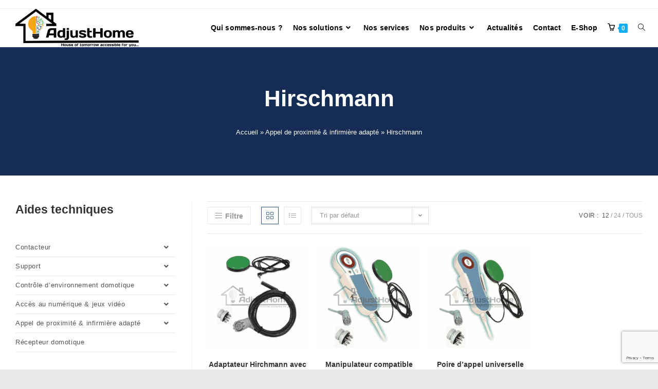

--- FILE ---
content_type: text/html; charset=UTF-8
request_url: https://adjusthome.com/categorie-produit/appel-infirmiere-adapte/adaptation-contacteur-hirschmann/
body_size: 17997
content:
<!DOCTYPE html>
<html class="html" lang="fr-FR">
<head>
<meta charset="UTF-8">
<link rel="profile" href="https://gmpg.org/xfn/11">
<script>
!function(){var e={};e.g=function(){if("object"==typeof globalThis)return globalThis;try{return this||new Function("return this")()}catch(e){if("object"==typeof window)return window}}(),function(n){let{ampUrl:t,isCustomizePreview:r,isAmpDevMode:o,noampQueryVarName:s,noampQueryVarValue:i,disabledStorageKey:a,mobileUserAgents:c,regexRegex:u}=n;if("undefined"==typeof sessionStorage)return;const d=new RegExp(u);if(!c.some((e=>{const n=e.match(d);return!(!n||!new RegExp(n[1],n[2]).test(navigator.userAgent))||navigator.userAgent.includes(e)})))return;e.g.addEventListener("DOMContentLoaded",(()=>{const e=document.getElementById("amp-mobile-version-switcher");if(!e)return;e.hidden=!1;const n=e.querySelector("a[href]");n&&n.addEventListener("click",(()=>{sessionStorage.removeItem(a)}))}));const g=o&&["paired-browsing-non-amp","paired-browsing-amp"].includes(window.name);if(sessionStorage.getItem(a)||r||g)return;const m=new URL(location.href),h=new URL(t);h.hash=m.hash,m.searchParams.has(s)&&i===m.searchParams.get(s)?sessionStorage.setItem(a,"1"):h.href!==m.href&&(window.stop(),location.replace(h.href))}({"ampUrl":"https:\/\/adjusthome.com\/categorie-produit\/appel-infirmiere-adapte\/adaptation-contacteur-hirschmann\/?amp=1","noampQueryVarName":"noamp","noampQueryVarValue":"mobile","disabledStorageKey":"amp_mobile_redirect_disabled","mobileUserAgents":["Mobile","Android","Silk\/","Kindle","BlackBerry","Opera Mini","Opera Mobi"],"regexRegex":"^\\/((?:.|\n)+)\\/([i]*)$","isCustomizePreview":false,"isAmpDevMode":false})}();
</script>
<meta name='robots' content='index, follow, max-image-preview:large, max-snippet:-1, max-video-preview:-1' />
<meta name="viewport" content="width=device-width, initial-scale=1">
<!-- This site is optimized with the Yoast SEO plugin v19.13 - https://yoast.com/wordpress/plugins/seo/ -->
<title>Archives des Hirschmann - AdjustHome</title>
<link rel="canonical" href="https://adjusthome.com/categorie-produit/appel-infirmiere-adapte/adaptation-contacteur-hirschmann/" />
<meta property="og:locale" content="fr_FR" />
<meta property="og:type" content="article" />
<meta property="og:title" content="Archives des Hirschmann - AdjustHome" />
<meta property="og:url" content="https://adjusthome.com/categorie-produit/appel-infirmiere-adapte/adaptation-contacteur-hirschmann/" />
<meta property="og:site_name" content="AdjustHome" />
<meta name="twitter:card" content="summary_large_image" />
<script type="application/ld+json" class="yoast-schema-graph">{"@context":"https://schema.org","@graph":[{"@type":"CollectionPage","@id":"https://adjusthome.com/categorie-produit/appel-infirmiere-adapte/adaptation-contacteur-hirschmann/","url":"https://adjusthome.com/categorie-produit/appel-infirmiere-adapte/adaptation-contacteur-hirschmann/","name":"Archives des Hirschmann - AdjustHome","isPartOf":{"@id":"https://adjusthome.com/#website"},"primaryImageOfPage":{"@id":"https://adjusthome.com/categorie-produit/appel-infirmiere-adapte/adaptation-contacteur-hirschmann/#primaryimage"},"image":{"@id":"https://adjusthome.com/categorie-produit/appel-infirmiere-adapte/adaptation-contacteur-hirschmann/#primaryimage"},"thumbnailUrl":"https://adjusthome.com/wp-content/uploads/2022/02/Adaptateur-contacteur-compatible-Hirchmann.png","breadcrumb":{"@id":"https://adjusthome.com/categorie-produit/appel-infirmiere-adapte/adaptation-contacteur-hirschmann/#breadcrumb"},"inLanguage":"fr-FR"},{"@type":"ImageObject","inLanguage":"fr-FR","@id":"https://adjusthome.com/categorie-produit/appel-infirmiere-adapte/adaptation-contacteur-hirschmann/#primaryimage","url":"https://adjusthome.com/wp-content/uploads/2022/02/Adaptateur-contacteur-compatible-Hirchmann.png","contentUrl":"https://adjusthome.com/wp-content/uploads/2022/02/Adaptateur-contacteur-compatible-Hirchmann.png","width":800,"height":800,"caption":"Adaptateur contacteur compatible Hirchmann"},{"@type":"BreadcrumbList","@id":"https://adjusthome.com/categorie-produit/appel-infirmiere-adapte/adaptation-contacteur-hirschmann/#breadcrumb","itemListElement":[{"@type":"ListItem","position":1,"name":"Accueil","item":"https://adjusthome.com/"},{"@type":"ListItem","position":2,"name":"Appel de proximité &amp; infirmière adapté","item":"https://adjusthome.com/categorie-produit/appel-infirmiere-adapte/"},{"@type":"ListItem","position":3,"name":"Hirschmann"}]},{"@type":"WebSite","@id":"https://adjusthome.com/#website","url":"https://adjusthome.com/","name":"AdjustHome","description":"House of tomorrow accessible for you...","publisher":{"@id":"https://adjusthome.com/#organization"},"potentialAction":[{"@type":"SearchAction","target":{"@type":"EntryPoint","urlTemplate":"https://adjusthome.com/?s={search_term_string}"},"query-input":"required name=search_term_string"}],"inLanguage":"fr-FR"},{"@type":"Organization","@id":"https://adjusthome.com/#organization","name":"AdjustHome","url":"https://adjusthome.com/","logo":{"@type":"ImageObject","inLanguage":"fr-FR","@id":"https://adjusthome.com/#/schema/logo/image/","url":"https://adjusthome.com/wp-content/uploads/2021/11/cropped-Ajust-Home-Black-Color.png","contentUrl":"https://adjusthome.com/wp-content/uploads/2021/11/cropped-Ajust-Home-Black-Color.png","width":2274,"height":703,"caption":"AdjustHome"},"image":{"@id":"https://adjusthome.com/#/schema/logo/image/"}}]}</script>
<!-- / Yoast SEO plugin. -->
<link rel='dns-prefetch' href='//www.google.com' />
<link rel="alternate" type="application/rss+xml" title="AdjustHome &raquo; Flux" href="https://adjusthome.com/feed/" />
<link rel="alternate" type="application/rss+xml" title="AdjustHome &raquo; Flux des commentaires" href="https://adjusthome.com/comments/feed/" />
<link rel="alternate" type="application/rss+xml" title="Flux pour AdjustHome &raquo; Hirschmann Catégorie" href="https://adjusthome.com/categorie-produit/appel-infirmiere-adapte/adaptation-contacteur-hirschmann/feed/" />
<!-- <link rel='stylesheet' id='wp-block-library-css'  href='https://adjusthome.com/wp-includes/css/dist/block-library/style.min.css?ver=5.9.12' media='all' /> -->
<link rel="stylesheet" type="text/css" href="//adjusthome.com/wp-content/cache/wpfc-minified/99i7e79g/dtfsp.css" media="all"/>
<style id='wp-block-library-theme-inline-css'>
.wp-block-audio figcaption{color:#555;font-size:13px;text-align:center}.is-dark-theme .wp-block-audio figcaption{color:hsla(0,0%,100%,.65)}.wp-block-code>code{font-family:Menlo,Consolas,monaco,monospace;color:#1e1e1e;padding:.8em 1em;border:1px solid #ddd;border-radius:4px}.wp-block-embed figcaption{color:#555;font-size:13px;text-align:center}.is-dark-theme .wp-block-embed figcaption{color:hsla(0,0%,100%,.65)}.blocks-gallery-caption{color:#555;font-size:13px;text-align:center}.is-dark-theme .blocks-gallery-caption{color:hsla(0,0%,100%,.65)}.wp-block-image figcaption{color:#555;font-size:13px;text-align:center}.is-dark-theme .wp-block-image figcaption{color:hsla(0,0%,100%,.65)}.wp-block-pullquote{border-top:4px solid;border-bottom:4px solid;margin-bottom:1.75em;color:currentColor}.wp-block-pullquote__citation,.wp-block-pullquote cite,.wp-block-pullquote footer{color:currentColor;text-transform:uppercase;font-size:.8125em;font-style:normal}.wp-block-quote{border-left:.25em solid;margin:0 0 1.75em;padding-left:1em}.wp-block-quote cite,.wp-block-quote footer{color:currentColor;font-size:.8125em;position:relative;font-style:normal}.wp-block-quote.has-text-align-right{border-left:none;border-right:.25em solid;padding-left:0;padding-right:1em}.wp-block-quote.has-text-align-center{border:none;padding-left:0}.wp-block-quote.is-large,.wp-block-quote.is-style-large,.wp-block-quote.is-style-plain{border:none}.wp-block-search .wp-block-search__label{font-weight:700}.wp-block-group:where(.has-background){padding:1.25em 2.375em}.wp-block-separator{border:none;border-bottom:2px solid;margin-left:auto;margin-right:auto;opacity:.4}.wp-block-separator:not(.is-style-wide):not(.is-style-dots){width:100px}.wp-block-separator.has-background:not(.is-style-dots){border-bottom:none;height:1px}.wp-block-separator.has-background:not(.is-style-wide):not(.is-style-dots){height:2px}.wp-block-table thead{border-bottom:3px solid}.wp-block-table tfoot{border-top:3px solid}.wp-block-table td,.wp-block-table th{padding:.5em;border:1px solid;word-break:normal}.wp-block-table figcaption{color:#555;font-size:13px;text-align:center}.is-dark-theme .wp-block-table figcaption{color:hsla(0,0%,100%,.65)}.wp-block-video figcaption{color:#555;font-size:13px;text-align:center}.is-dark-theme .wp-block-video figcaption{color:hsla(0,0%,100%,.65)}.wp-block-template-part.has-background{padding:1.25em 2.375em;margin-top:0;margin-bottom:0}
</style>
<!-- <link rel='stylesheet' id='wc-blocks-vendors-style-css'  href='https://adjusthome.com/wp-content/plugins/woocommerce/packages/woocommerce-blocks/build/wc-blocks-vendors-style.css?ver=7.2.2' media='all' /> -->
<!-- <link rel='stylesheet' id='wc-blocks-style-css'  href='https://adjusthome.com/wp-content/plugins/woocommerce/packages/woocommerce-blocks/build/wc-blocks-style.css?ver=7.2.2' media='all' /> -->
<link rel="stylesheet" type="text/css" href="//adjusthome.com/wp-content/cache/wpfc-minified/9lev4kht/dtfsp.css" media="all"/>
<style id='global-styles-inline-css'>
body{--wp--preset--color--black: #000000;--wp--preset--color--cyan-bluish-gray: #abb8c3;--wp--preset--color--white: #ffffff;--wp--preset--color--pale-pink: #f78da7;--wp--preset--color--vivid-red: #cf2e2e;--wp--preset--color--luminous-vivid-orange: #ff6900;--wp--preset--color--luminous-vivid-amber: #fcb900;--wp--preset--color--light-green-cyan: #7bdcb5;--wp--preset--color--vivid-green-cyan: #00d084;--wp--preset--color--pale-cyan-blue: #8ed1fc;--wp--preset--color--vivid-cyan-blue: #0693e3;--wp--preset--color--vivid-purple: #9b51e0;--wp--preset--gradient--vivid-cyan-blue-to-vivid-purple: linear-gradient(135deg,rgba(6,147,227,1) 0%,rgb(155,81,224) 100%);--wp--preset--gradient--light-green-cyan-to-vivid-green-cyan: linear-gradient(135deg,rgb(122,220,180) 0%,rgb(0,208,130) 100%);--wp--preset--gradient--luminous-vivid-amber-to-luminous-vivid-orange: linear-gradient(135deg,rgba(252,185,0,1) 0%,rgba(255,105,0,1) 100%);--wp--preset--gradient--luminous-vivid-orange-to-vivid-red: linear-gradient(135deg,rgba(255,105,0,1) 0%,rgb(207,46,46) 100%);--wp--preset--gradient--very-light-gray-to-cyan-bluish-gray: linear-gradient(135deg,rgb(238,238,238) 0%,rgb(169,184,195) 100%);--wp--preset--gradient--cool-to-warm-spectrum: linear-gradient(135deg,rgb(74,234,220) 0%,rgb(151,120,209) 20%,rgb(207,42,186) 40%,rgb(238,44,130) 60%,rgb(251,105,98) 80%,rgb(254,248,76) 100%);--wp--preset--gradient--blush-light-purple: linear-gradient(135deg,rgb(255,206,236) 0%,rgb(152,150,240) 100%);--wp--preset--gradient--blush-bordeaux: linear-gradient(135deg,rgb(254,205,165) 0%,rgb(254,45,45) 50%,rgb(107,0,62) 100%);--wp--preset--gradient--luminous-dusk: linear-gradient(135deg,rgb(255,203,112) 0%,rgb(199,81,192) 50%,rgb(65,88,208) 100%);--wp--preset--gradient--pale-ocean: linear-gradient(135deg,rgb(255,245,203) 0%,rgb(182,227,212) 50%,rgb(51,167,181) 100%);--wp--preset--gradient--electric-grass: linear-gradient(135deg,rgb(202,248,128) 0%,rgb(113,206,126) 100%);--wp--preset--gradient--midnight: linear-gradient(135deg,rgb(2,3,129) 0%,rgb(40,116,252) 100%);--wp--preset--duotone--dark-grayscale: url('#wp-duotone-dark-grayscale');--wp--preset--duotone--grayscale: url('#wp-duotone-grayscale');--wp--preset--duotone--purple-yellow: url('#wp-duotone-purple-yellow');--wp--preset--duotone--blue-red: url('#wp-duotone-blue-red');--wp--preset--duotone--midnight: url('#wp-duotone-midnight');--wp--preset--duotone--magenta-yellow: url('#wp-duotone-magenta-yellow');--wp--preset--duotone--purple-green: url('#wp-duotone-purple-green');--wp--preset--duotone--blue-orange: url('#wp-duotone-blue-orange');--wp--preset--font-size--small: 13px;--wp--preset--font-size--medium: 20px;--wp--preset--font-size--large: 36px;--wp--preset--font-size--x-large: 42px;}.has-black-color{color: var(--wp--preset--color--black) !important;}.has-cyan-bluish-gray-color{color: var(--wp--preset--color--cyan-bluish-gray) !important;}.has-white-color{color: var(--wp--preset--color--white) !important;}.has-pale-pink-color{color: var(--wp--preset--color--pale-pink) !important;}.has-vivid-red-color{color: var(--wp--preset--color--vivid-red) !important;}.has-luminous-vivid-orange-color{color: var(--wp--preset--color--luminous-vivid-orange) !important;}.has-luminous-vivid-amber-color{color: var(--wp--preset--color--luminous-vivid-amber) !important;}.has-light-green-cyan-color{color: var(--wp--preset--color--light-green-cyan) !important;}.has-vivid-green-cyan-color{color: var(--wp--preset--color--vivid-green-cyan) !important;}.has-pale-cyan-blue-color{color: var(--wp--preset--color--pale-cyan-blue) !important;}.has-vivid-cyan-blue-color{color: var(--wp--preset--color--vivid-cyan-blue) !important;}.has-vivid-purple-color{color: var(--wp--preset--color--vivid-purple) !important;}.has-black-background-color{background-color: var(--wp--preset--color--black) !important;}.has-cyan-bluish-gray-background-color{background-color: var(--wp--preset--color--cyan-bluish-gray) !important;}.has-white-background-color{background-color: var(--wp--preset--color--white) !important;}.has-pale-pink-background-color{background-color: var(--wp--preset--color--pale-pink) !important;}.has-vivid-red-background-color{background-color: var(--wp--preset--color--vivid-red) !important;}.has-luminous-vivid-orange-background-color{background-color: var(--wp--preset--color--luminous-vivid-orange) !important;}.has-luminous-vivid-amber-background-color{background-color: var(--wp--preset--color--luminous-vivid-amber) !important;}.has-light-green-cyan-background-color{background-color: var(--wp--preset--color--light-green-cyan) !important;}.has-vivid-green-cyan-background-color{background-color: var(--wp--preset--color--vivid-green-cyan) !important;}.has-pale-cyan-blue-background-color{background-color: var(--wp--preset--color--pale-cyan-blue) !important;}.has-vivid-cyan-blue-background-color{background-color: var(--wp--preset--color--vivid-cyan-blue) !important;}.has-vivid-purple-background-color{background-color: var(--wp--preset--color--vivid-purple) !important;}.has-black-border-color{border-color: var(--wp--preset--color--black) !important;}.has-cyan-bluish-gray-border-color{border-color: var(--wp--preset--color--cyan-bluish-gray) !important;}.has-white-border-color{border-color: var(--wp--preset--color--white) !important;}.has-pale-pink-border-color{border-color: var(--wp--preset--color--pale-pink) !important;}.has-vivid-red-border-color{border-color: var(--wp--preset--color--vivid-red) !important;}.has-luminous-vivid-orange-border-color{border-color: var(--wp--preset--color--luminous-vivid-orange) !important;}.has-luminous-vivid-amber-border-color{border-color: var(--wp--preset--color--luminous-vivid-amber) !important;}.has-light-green-cyan-border-color{border-color: var(--wp--preset--color--light-green-cyan) !important;}.has-vivid-green-cyan-border-color{border-color: var(--wp--preset--color--vivid-green-cyan) !important;}.has-pale-cyan-blue-border-color{border-color: var(--wp--preset--color--pale-cyan-blue) !important;}.has-vivid-cyan-blue-border-color{border-color: var(--wp--preset--color--vivid-cyan-blue) !important;}.has-vivid-purple-border-color{border-color: var(--wp--preset--color--vivid-purple) !important;}.has-vivid-cyan-blue-to-vivid-purple-gradient-background{background: var(--wp--preset--gradient--vivid-cyan-blue-to-vivid-purple) !important;}.has-light-green-cyan-to-vivid-green-cyan-gradient-background{background: var(--wp--preset--gradient--light-green-cyan-to-vivid-green-cyan) !important;}.has-luminous-vivid-amber-to-luminous-vivid-orange-gradient-background{background: var(--wp--preset--gradient--luminous-vivid-amber-to-luminous-vivid-orange) !important;}.has-luminous-vivid-orange-to-vivid-red-gradient-background{background: var(--wp--preset--gradient--luminous-vivid-orange-to-vivid-red) !important;}.has-very-light-gray-to-cyan-bluish-gray-gradient-background{background: var(--wp--preset--gradient--very-light-gray-to-cyan-bluish-gray) !important;}.has-cool-to-warm-spectrum-gradient-background{background: var(--wp--preset--gradient--cool-to-warm-spectrum) !important;}.has-blush-light-purple-gradient-background{background: var(--wp--preset--gradient--blush-light-purple) !important;}.has-blush-bordeaux-gradient-background{background: var(--wp--preset--gradient--blush-bordeaux) !important;}.has-luminous-dusk-gradient-background{background: var(--wp--preset--gradient--luminous-dusk) !important;}.has-pale-ocean-gradient-background{background: var(--wp--preset--gradient--pale-ocean) !important;}.has-electric-grass-gradient-background{background: var(--wp--preset--gradient--electric-grass) !important;}.has-midnight-gradient-background{background: var(--wp--preset--gradient--midnight) !important;}.has-small-font-size{font-size: var(--wp--preset--font-size--small) !important;}.has-medium-font-size{font-size: var(--wp--preset--font-size--medium) !important;}.has-large-font-size{font-size: var(--wp--preset--font-size--large) !important;}.has-x-large-font-size{font-size: var(--wp--preset--font-size--x-large) !important;}
</style>
<!-- <link rel='stylesheet' id='contact-form-7-css'  href='https://adjusthome.com/wp-content/plugins/contact-form-7/includes/css/styles.css?ver=5.5.6' media='all' /> -->
<link rel="stylesheet" type="text/css" href="//adjusthome.com/wp-content/cache/wpfc-minified/6xy73rsl/dtfsp.css" media="all"/>
<style id='woocommerce-inline-inline-css'>
.woocommerce form .form-row .required { visibility: visible; }
</style>
<!-- <link rel='stylesheet' id='elementor-frontend-css'  href='https://adjusthome.com/wp-content/plugins/elementor/assets/css/frontend-lite.min.css?ver=3.6.5' media='all' /> -->
<link rel="stylesheet" type="text/css" href="//adjusthome.com/wp-content/cache/wpfc-minified/7uzos73p/dtfsp.css" media="all"/>
<link rel='stylesheet' id='elementor-post-1772-css'  href='https://adjusthome.com/wp-content/uploads/elementor/css/post-1772.css?ver=1650282566' media='all' />
<!-- <link rel='stylesheet' id='oceanwp-woo-mini-cart-css'  href='https://adjusthome.com/wp-content/themes/oceanwp/assets/css/woo/woo-mini-cart.min.css?ver=5.9.12' media='all' /> -->
<!-- <link rel='stylesheet' id='font-awesome-css'  href='https://adjusthome.com/wp-content/themes/oceanwp/assets/fonts/fontawesome/css/all.min.css?ver=5.15.1' media='all' /> -->
<!-- <link rel='stylesheet' id='simple-line-icons-css'  href='https://adjusthome.com/wp-content/themes/oceanwp/assets/css/third/simple-line-icons.min.css?ver=2.4.0' media='all' /> -->
<!-- <link rel='stylesheet' id='oceanwp-style-css'  href='https://adjusthome.com/wp-content/themes/oceanwp/assets/css/style.min.css?ver=3.1.4' media='all' /> -->
<!-- <link rel='stylesheet' id='oceanwp-woocommerce-css'  href='https://adjusthome.com/wp-content/themes/oceanwp/assets/css/woo/woocommerce.min.css?ver=5.9.12' media='all' /> -->
<!-- <link rel='stylesheet' id='oceanwp-woo-star-font-css'  href='https://adjusthome.com/wp-content/themes/oceanwp/assets/css/woo/woo-star-font.min.css?ver=5.9.12' media='all' /> -->
<!-- <link rel='stylesheet' id='oceanwp-woo-quick-view-css'  href='https://adjusthome.com/wp-content/themes/oceanwp/assets/css/woo/woo-quick-view.min.css?ver=5.9.12' media='all' /> -->
<!-- <link rel='stylesheet' id='oe-widgets-style-css'  href='https://adjusthome.com/wp-content/plugins/ocean-extra/assets/css/widgets.css?ver=5.9.12' media='all' /> -->
<link rel="stylesheet" type="text/css" href="//adjusthome.com/wp-content/cache/wpfc-minified/9h7mcf5t/dtgpf.css" media="all"/>
<link crossorigin="anonymous" rel='stylesheet' id='google-fonts-1-css'  href='https://fonts.googleapis.com/css?family=Roboto%3A100%2C100italic%2C200%2C200italic%2C300%2C300italic%2C400%2C400italic%2C500%2C500italic%2C600%2C600italic%2C700%2C700italic%2C800%2C800italic%2C900%2C900italic&#038;display=auto&#038;ver=5.9.12' media='all' />
<!-- <link rel='stylesheet' id='elementor-icons-shared-0-css'  href='https://adjusthome.com/wp-content/plugins/elementor/assets/lib/font-awesome/css/fontawesome.min.css?ver=5.15.3' media='all' /> -->
<!-- <link rel='stylesheet' id='elementor-icons-fa-solid-css'  href='https://adjusthome.com/wp-content/plugins/elementor/assets/lib/font-awesome/css/solid.min.css?ver=5.15.3' media='all' /> -->
<!-- <link rel='stylesheet' id='elementor-icons-fa-regular-css'  href='https://adjusthome.com/wp-content/plugins/elementor/assets/lib/font-awesome/css/regular.min.css?ver=5.15.3' media='all' /> -->
<!-- <link rel='stylesheet' id='elementor-icons-fa-brands-css'  href='https://adjusthome.com/wp-content/plugins/elementor/assets/lib/font-awesome/css/brands.min.css?ver=5.15.3' media='all' /> -->
<link rel="stylesheet" type="text/css" href="//adjusthome.com/wp-content/cache/wpfc-minified/1pyn2c22/dtfsp.css" media="all"/>
<script type="text/template" id="tmpl-variation-template">
<div class="woocommerce-variation-description">{{{ data.variation.variation_description }}}</div>
<div class="woocommerce-variation-price">{{{ data.variation.price_html }}}</div>
<div class="woocommerce-variation-availability">{{{ data.variation.availability_html }}}</div>
</script>
<script type="text/template" id="tmpl-unavailable-variation-template">
<p>Désolé, ce produit n&rsquo;est pas disponible. Veuillez choisir une combinaison différente.</p>
</script>
<script src='//adjusthome.com/wp-content/cache/wpfc-minified/78nbsqeu/dtfsq.js' type="text/javascript"></script>
<!-- <script src='https://adjusthome.com/wp-includes/js/jquery/jquery.min.js?ver=3.6.0' id='jquery-core-js'></script> -->
<!-- <script src='https://adjusthome.com/wp-includes/js/jquery/jquery-migrate.min.js?ver=3.3.2' id='jquery-migrate-js'></script> -->
<link rel="https://api.w.org/" href="https://adjusthome.com/wp-json/" /><link rel="alternate" type="application/json" href="https://adjusthome.com/wp-json/wp/v2/product_cat/347" /><link rel="EditURI" type="application/rsd+xml" title="RSD" href="https://adjusthome.com/xmlrpc.php?rsd" />
<link rel="wlwmanifest" type="application/wlwmanifest+xml" href="https://adjusthome.com/wp-includes/wlwmanifest.xml" /> 
<meta name="generator" content="WordPress 5.9.12" />
<meta name="generator" content="WooCommerce 6.4.1" />
<noscript><style>.woocommerce-product-gallery{ opacity: 1 !important; }</style></noscript>
<link rel="amphtml" href="https://adjusthome.com/categorie-produit/appel-infirmiere-adapte/adaptation-contacteur-hirschmann/?amp=1"><style>#amp-mobile-version-switcher{left:0;position:absolute;width:100%;z-index:100}#amp-mobile-version-switcher>a{background-color:#444;border:0;color:#eaeaea;display:block;font-family:-apple-system,BlinkMacSystemFont,Segoe UI,Roboto,Oxygen-Sans,Ubuntu,Cantarell,Helvetica Neue,sans-serif;font-size:16px;font-weight:600;padding:15px 0;text-align:center;text-decoration:none}#amp-mobile-version-switcher>a:active,#amp-mobile-version-switcher>a:focus,#amp-mobile-version-switcher>a:hover{text-decoration:underline}</style><link rel="alternate" type="text/html" media="only screen and (max-width: 640px)" href="https://adjusthome.com/categorie-produit/appel-infirmiere-adapte/adaptation-contacteur-hirschmann/?amp=1"><link rel="icon" href="https://adjusthome.com/wp-content/uploads/2021/10/cropped-Ampoule-500x500-1-1-100x100.png" sizes="32x32" />
<link rel="icon" href="https://adjusthome.com/wp-content/uploads/2021/10/cropped-Ampoule-500x500-1-1-300x300.png" sizes="192x192" />
<link rel="apple-touch-icon" href="https://adjusthome.com/wp-content/uploads/2021/10/cropped-Ampoule-500x500-1-1-300x300.png" />
<meta name="msapplication-TileImage" content="https://adjusthome.com/wp-content/uploads/2021/10/cropped-Ampoule-500x500-1-1-300x300.png" />
<style id="wp-custom-css">
/** Start Block Kit CSS:144-3-3a7d335f39a8579c20cdf02f8d462582 **/.envato-block__preview{overflow:visible}/* Envato Kit 141 Custom Styles - Applied to the element under Advanced */.elementor-headline-animation-type-drop-in .elementor-headline-dynamic-wrapper{text-align:center}.envato-kit-141-top-0 h1,.envato-kit-141-top-0 h2,.envato-kit-141-top-0 h3,.envato-kit-141-top-0 h4,.envato-kit-141-top-0 h5,.envato-kit-141-top-0 h6,.envato-kit-141-top-0 p{margin-top:0}.envato-kit-141-newsletter-inline .elementor-field-textual.elementor-size-md{padding-left:1.5rem;padding-right:1.5rem}.envato-kit-141-bottom-0 p{margin-bottom:0}.envato-kit-141-bottom-8 .elementor-price-list .elementor-price-list-item .elementor-price-list-header{margin-bottom:.5rem}.envato-kit-141.elementor-widget-testimonial-carousel.elementor-pagination-type-bullets .swiper-container{padding-bottom:52px}.envato-kit-141-display-inline{display:inline-block}.envato-kit-141 .elementor-slick-slider ul.slick-dots{bottom:-40px}/** End Block Kit CSS:144-3-3a7d335f39a8579c20cdf02f8d462582 **/		</style>
<!-- OceanWP CSS -->
<style type="text/css">
.page-header{background-color:#295aa7;height:250px}/* General CSS */.page-header,.has-transparent-header .page-header{padding:20px 0 20px 0}.page-header .page-header-title,.page-header.background-image-page-header .page-header-title{color:#ffffff}.site-breadcrumbs,.background-image-page-header .site-breadcrumbs{color:#ffffff}.site-breadcrumbs a:hover,.background-image-page-header .site-breadcrumbs a:hover{color:#ffffff}.site-breadcrumbs a:hover .owp-icon use,.background-image-page-header .site-breadcrumbs a:hover .owp-icon use{stroke:#ffffff}.page-numbers a:hover,.page-links a:hover span,.page-numbers.current,.page-numbers.current:hover{color:#295aa7}.page-numbers a:hover .owp-icon use{stroke:#295aa7}/* Header CSS */#site-header.has-header-media .overlay-header-media{background-color:rgba(0,0,0,0.5)}#site-logo #site-logo-inner a img,#site-header.center-header #site-navigation-wrap .middle-site-logo a img{max-width:240px}@media (max-width:480px){#site-logo #site-logo-inner a img,#site-header.center-header #site-navigation-wrap .middle-site-logo a img{max-width:150px}}#site-header #site-logo #site-logo-inner a img,#site-header.center-header #site-navigation-wrap .middle-site-logo a img{max-height:150px}@media (max-width:480px){#site-header #site-logo #site-logo-inner a img,#site-header.center-header #site-navigation-wrap .middle-site-logo a img{max-height:150px}}.effect-one #site-navigation-wrap .dropdown-menu >li >a.menu-link >span:after,.effect-three #site-navigation-wrap .dropdown-menu >li >a.menu-link >span:after,.effect-five #site-navigation-wrap .dropdown-menu >li >a.menu-link >span:before,.effect-five #site-navigation-wrap .dropdown-menu >li >a.menu-link >span:after,.effect-nine #site-navigation-wrap .dropdown-menu >li >a.menu-link >span:before,.effect-nine #site-navigation-wrap .dropdown-menu >li >a.menu-link >span:after{background-color:#000000}.effect-four #site-navigation-wrap .dropdown-menu >li >a.menu-link >span:before,.effect-four #site-navigation-wrap .dropdown-menu >li >a.menu-link >span:after,.effect-seven #site-navigation-wrap .dropdown-menu >li >a.menu-link:hover >span:after,.effect-seven #site-navigation-wrap .dropdown-menu >li.sfHover >a.menu-link >span:after{color:#000000}.effect-seven #site-navigation-wrap .dropdown-menu >li >a.menu-link:hover >span:after,.effect-seven #site-navigation-wrap .dropdown-menu >li.sfHover >a.menu-link >span:after{text-shadow:10px 0 #000000,-10px 0 #000000}#site-navigation-wrap .dropdown-menu >li >a{padding:0 10px}#site-navigation-wrap .dropdown-menu >li >a,.oceanwp-mobile-menu-icon a,#searchform-header-replace-close{color:#000000}#site-navigation-wrap .dropdown-menu >li >a .owp-icon use,.oceanwp-mobile-menu-icon a .owp-icon use,#searchform-header-replace-close .owp-icon use{stroke:#000000}#site-navigation-wrap .dropdown-menu >li >a:hover,.oceanwp-mobile-menu-icon a:hover,#searchform-header-replace-close:hover{color:#f6a31c}#site-navigation-wrap .dropdown-menu >li >a:hover .owp-icon use,.oceanwp-mobile-menu-icon a:hover .owp-icon use,#searchform-header-replace-close:hover .owp-icon use{stroke:#f6a31c}#site-navigation-wrap .dropdown-menu >.current-menu-item >a,#site-navigation-wrap .dropdown-menu >.current-menu-ancestor >a,#site-navigation-wrap .dropdown-menu >.current-menu-item >a:hover,#site-navigation-wrap .dropdown-menu >.current-menu-ancestor >a:hover{color:#f6a31c}.dropdown-menu .sub-menu,#searchform-dropdown,.current-shop-items-dropdown{border-color:#f6a31c}body .sidr a,body .sidr-class-dropdown-toggle,#mobile-dropdown ul li a,#mobile-dropdown ul li a .dropdown-toggle,#mobile-fullscreen ul li a,#mobile-fullscreen .oceanwp-social-menu.simple-social ul li a{color:#000000}#mobile-fullscreen a.close .close-icon-inner,#mobile-fullscreen a.close .close-icon-inner::after{background-color:#000000}body .sidr a:hover,body .sidr-class-dropdown-toggle:hover,body .sidr-class-dropdown-toggle .fa,body .sidr-class-menu-item-has-children.active >a,body .sidr-class-menu-item-has-children.active >a >.sidr-class-dropdown-toggle,#mobile-dropdown ul li a:hover,#mobile-dropdown ul li a .dropdown-toggle:hover,#mobile-dropdown .menu-item-has-children.active >a,#mobile-dropdown .menu-item-has-children.active >a >.dropdown-toggle,#mobile-fullscreen ul li a:hover,#mobile-fullscreen .oceanwp-social-menu.simple-social ul li a:hover{color:#f6a31c}#mobile-fullscreen a.close:hover .close-icon-inner,#mobile-fullscreen a.close:hover .close-icon-inner::after{background-color:#f6a31c}body .sidr-class-mobile-searchform input,body .sidr-class-mobile-searchform input:focus,#mobile-dropdown #mobile-menu-search form input,#mobile-fullscreen #mobile-search input,#mobile-fullscreen #mobile-search label{color:#000000}.sidr-class-mobile-searchform button,#mobile-dropdown #mobile-menu-search form button{color:#000000}.sidr-class-mobile-searchform button .owp-icon use,#mobile-dropdown #mobile-menu-search form button .owp-icon use{stroke:#000000}/* Footer Widgets CSS */#footer-widgets{background-color:#181b1d}/* WooCommerce CSS */.widget_shopping_cart ul.cart_list li .owp-grid-wrap .owp-grid a:hover{color:#2a59a2}.widget_shopping_cart ul.cart_list li .owp-grid-wrap .owp-grid a.remove:hover{color:#2a59a2;border-color:#2a59a2}.widget_shopping_cart ul.cart_list li .owp-grid-wrap .owp-grid .amount{color:#2a59a2}.widget_shopping_cart .total .amount{color:#2a59a2}#owp-checkout-timeline .timeline-step{color:#cccccc}#owp-checkout-timeline .timeline-step{border-color:#cccccc}.woocommerce span.onsale{background-color:#2a59a2}.woocommerce .oceanwp-off-canvas-filter:hover{color:#2a59a2}.woocommerce .oceanwp-off-canvas-filter:hover{border-color:#2a59a2}.woocommerce .oceanwp-grid-list a:hover{color:#2a59a2;border-color:#2a59a2}.woocommerce .oceanwp-grid-list a:hover .owp-icon use{stroke:#2a59a2}.woocommerce .oceanwp-grid-list a.active{color:#2a59a2;border-color:#2a59a2}.woocommerce .oceanwp-grid-list a.active .owp-icon use{stroke:#2a59a2}.woocommerce ul.products li.product li.category a:hover{color:#2a59a2}.woocommerce ul.products li.product li.title a:hover{color:#2a59a2}.woocommerce ul.products li.product .price,.woocommerce ul.products li.product .price .amount{color:#2a59a2}.woocommerce ul.products li.product li.owp-woo-cond-notice a:hover{color:#2a59a2}.woocommerce ul.products li.product .button:hover,.woocommerce ul.products li.product .product-inner .added_to_cart:hover{color:#2a59a2}.woocommerce ul.products li.product .button:hover,.woocommerce ul.products li.product .product-inner .added_to_cart:hover{border-color:#2a59a2}.price,.amount{color:#2a59a2}.product_meta .posted_in a:hover,.product_meta .tagged_as a:hover{color:#2a59a2}.woocommerce div.owp-woo-single-cond-notice a:hover{color:#2a59a2}.owp-product-nav li a.owp-nav-link:hover{background-color:#2a59a2}.owp-product-nav li a.owp-nav-link:hover{border-color:#2a59a2}.woocommerce div.product .woocommerce-tabs ul.tabs li a:hover{color:#2a59a2}.woocommerce div.product .woocommerce-tabs ul.tabs li.active a{color:#2a59a2}.woocommerce div.product .woocommerce-tabs ul.tabs li.active a{border-color:#2a59a2}.woocommerce-MyAccount-navigation ul li a:before{color:#2a59a2}.woocommerce-MyAccount-navigation ul li a:hover{color:#2a59a2}.woocommerce-checkout .woocommerce-info a{color:#2a59a2}/* Typography CSS */#site-navigation-wrap .dropdown-menu >li >a,#site-header.full_screen-header .fs-dropdown-menu >li >a,#site-header.top-header #site-navigation-wrap .dropdown-menu >li >a,#site-header.center-header #site-navigation-wrap .dropdown-menu >li >a,#site-header.medium-header #site-navigation-wrap .dropdown-menu >li >a,.oceanwp-mobile-menu-icon a{font-weight:700;font-style:normal;font-size:14px;letter-spacing:.1px}.sidr-class-dropdown-menu li a,a.sidr-class-toggle-sidr-close,#mobile-dropdown ul li a,body #mobile-fullscreen ul li a{font-family:Arial,Helvetica,sans-serif;font-weight:700}.page-header .page-header-title,.page-header.background-image-page-header .page-header-title{font-weight:700}
</style></head>
<body data-rsssl=1 class="archive tax-product_cat term-adaptation-contacteur-hirschmann term-347 wp-custom-logo wp-embed-responsive theme-oceanwp woocommerce woocommerce-page woocommerce-no-js oceanwp-theme dropdown-mobile boxed-layout wrap-boxshadow default-breakpoint has-sidebar content-left-sidebar has-topbar page-with-background-title has-breadcrumbs has-grid-list woo-dropdown-cat account-original-style elementor-default elementor-kit-6" itemscope="itemscope" itemtype="https://schema.org/WebPage">
<svg xmlns="http://www.w3.org/2000/svg" viewBox="0 0 0 0" width="0" height="0" focusable="false" role="none" style="visibility: hidden; position: absolute; left: -9999px; overflow: hidden;" ><defs><filter id="wp-duotone-dark-grayscale"><feColorMatrix color-interpolation-filters="sRGB" type="matrix" values=" .299 .587 .114 0 0 .299 .587 .114 0 0 .299 .587 .114 0 0 .299 .587 .114 0 0 " /><feComponentTransfer color-interpolation-filters="sRGB" ><feFuncR type="table" tableValues="0 0.49803921568627" /><feFuncG type="table" tableValues="0 0.49803921568627" /><feFuncB type="table" tableValues="0 0.49803921568627" /><feFuncA type="table" tableValues="1 1" /></feComponentTransfer><feComposite in2="SourceGraphic" operator="in" /></filter></defs></svg><svg xmlns="http://www.w3.org/2000/svg" viewBox="0 0 0 0" width="0" height="0" focusable="false" role="none" style="visibility: hidden; position: absolute; left: -9999px; overflow: hidden;" ><defs><filter id="wp-duotone-grayscale"><feColorMatrix color-interpolation-filters="sRGB" type="matrix" values=" .299 .587 .114 0 0 .299 .587 .114 0 0 .299 .587 .114 0 0 .299 .587 .114 0 0 " /><feComponentTransfer color-interpolation-filters="sRGB" ><feFuncR type="table" tableValues="0 1" /><feFuncG type="table" tableValues="0 1" /><feFuncB type="table" tableValues="0 1" /><feFuncA type="table" tableValues="1 1" /></feComponentTransfer><feComposite in2="SourceGraphic" operator="in" /></filter></defs></svg><svg xmlns="http://www.w3.org/2000/svg" viewBox="0 0 0 0" width="0" height="0" focusable="false" role="none" style="visibility: hidden; position: absolute; left: -9999px; overflow: hidden;" ><defs><filter id="wp-duotone-purple-yellow"><feColorMatrix color-interpolation-filters="sRGB" type="matrix" values=" .299 .587 .114 0 0 .299 .587 .114 0 0 .299 .587 .114 0 0 .299 .587 .114 0 0 " /><feComponentTransfer color-interpolation-filters="sRGB" ><feFuncR type="table" tableValues="0.54901960784314 0.98823529411765" /><feFuncG type="table" tableValues="0 1" /><feFuncB type="table" tableValues="0.71764705882353 0.25490196078431" /><feFuncA type="table" tableValues="1 1" /></feComponentTransfer><feComposite in2="SourceGraphic" operator="in" /></filter></defs></svg><svg xmlns="http://www.w3.org/2000/svg" viewBox="0 0 0 0" width="0" height="0" focusable="false" role="none" style="visibility: hidden; position: absolute; left: -9999px; overflow: hidden;" ><defs><filter id="wp-duotone-blue-red"><feColorMatrix color-interpolation-filters="sRGB" type="matrix" values=" .299 .587 .114 0 0 .299 .587 .114 0 0 .299 .587 .114 0 0 .299 .587 .114 0 0 " /><feComponentTransfer color-interpolation-filters="sRGB" ><feFuncR type="table" tableValues="0 1" /><feFuncG type="table" tableValues="0 0.27843137254902" /><feFuncB type="table" tableValues="0.5921568627451 0.27843137254902" /><feFuncA type="table" tableValues="1 1" /></feComponentTransfer><feComposite in2="SourceGraphic" operator="in" /></filter></defs></svg><svg xmlns="http://www.w3.org/2000/svg" viewBox="0 0 0 0" width="0" height="0" focusable="false" role="none" style="visibility: hidden; position: absolute; left: -9999px; overflow: hidden;" ><defs><filter id="wp-duotone-midnight"><feColorMatrix color-interpolation-filters="sRGB" type="matrix" values=" .299 .587 .114 0 0 .299 .587 .114 0 0 .299 .587 .114 0 0 .299 .587 .114 0 0 " /><feComponentTransfer color-interpolation-filters="sRGB" ><feFuncR type="table" tableValues="0 0" /><feFuncG type="table" tableValues="0 0.64705882352941" /><feFuncB type="table" tableValues="0 1" /><feFuncA type="table" tableValues="1 1" /></feComponentTransfer><feComposite in2="SourceGraphic" operator="in" /></filter></defs></svg><svg xmlns="http://www.w3.org/2000/svg" viewBox="0 0 0 0" width="0" height="0" focusable="false" role="none" style="visibility: hidden; position: absolute; left: -9999px; overflow: hidden;" ><defs><filter id="wp-duotone-magenta-yellow"><feColorMatrix color-interpolation-filters="sRGB" type="matrix" values=" .299 .587 .114 0 0 .299 .587 .114 0 0 .299 .587 .114 0 0 .299 .587 .114 0 0 " /><feComponentTransfer color-interpolation-filters="sRGB" ><feFuncR type="table" tableValues="0.78039215686275 1" /><feFuncG type="table" tableValues="0 0.94901960784314" /><feFuncB type="table" tableValues="0.35294117647059 0.47058823529412" /><feFuncA type="table" tableValues="1 1" /></feComponentTransfer><feComposite in2="SourceGraphic" operator="in" /></filter></defs></svg><svg xmlns="http://www.w3.org/2000/svg" viewBox="0 0 0 0" width="0" height="0" focusable="false" role="none" style="visibility: hidden; position: absolute; left: -9999px; overflow: hidden;" ><defs><filter id="wp-duotone-purple-green"><feColorMatrix color-interpolation-filters="sRGB" type="matrix" values=" .299 .587 .114 0 0 .299 .587 .114 0 0 .299 .587 .114 0 0 .299 .587 .114 0 0 " /><feComponentTransfer color-interpolation-filters="sRGB" ><feFuncR type="table" tableValues="0.65098039215686 0.40392156862745" /><feFuncG type="table" tableValues="0 1" /><feFuncB type="table" tableValues="0.44705882352941 0.4" /><feFuncA type="table" tableValues="1 1" /></feComponentTransfer><feComposite in2="SourceGraphic" operator="in" /></filter></defs></svg><svg xmlns="http://www.w3.org/2000/svg" viewBox="0 0 0 0" width="0" height="0" focusable="false" role="none" style="visibility: hidden; position: absolute; left: -9999px; overflow: hidden;" ><defs><filter id="wp-duotone-blue-orange"><feColorMatrix color-interpolation-filters="sRGB" type="matrix" values=" .299 .587 .114 0 0 .299 .587 .114 0 0 .299 .587 .114 0 0 .299 .587 .114 0 0 " /><feComponentTransfer color-interpolation-filters="sRGB" ><feFuncR type="table" tableValues="0.098039215686275 1" /><feFuncG type="table" tableValues="0 0.66274509803922" /><feFuncB type="table" tableValues="0.84705882352941 0.41960784313725" /><feFuncA type="table" tableValues="1 1" /></feComponentTransfer><feComposite in2="SourceGraphic" operator="in" /></filter></defs></svg>
<div id="outer-wrap" class="site clr">
<a class="skip-link screen-reader-text" href="#main">Skip to content</a>
<div id="wrap" class="clr">
<div id="top-bar-wrap" class="clr">
<div id="top-bar" class="clr container has-no-content">
<div id="top-bar-inner" class="clr">
</div><!-- #top-bar-inner -->
</div><!-- #top-bar -->
</div><!-- #top-bar-wrap -->
<header id="site-header" class="minimal-header effect-one clr" data-height="74" itemscope="itemscope" itemtype="https://schema.org/WPHeader" role="banner">
<div id="site-header-inner" class="clr container">
<div id="site-logo" class="clr" itemscope itemtype="https://schema.org/Brand" >
<div id="site-logo-inner" class="clr">
<a href="https://adjusthome.com/" class="custom-logo-link" rel="home"><img width="2274" height="703" src="https://adjusthome.com/wp-content/uploads/2021/11/cropped-Ajust-Home-Black-Color.png" class="custom-logo" alt="AdjustHome" srcset="https://adjusthome.com/wp-content/uploads/2021/11/cropped-Ajust-Home-Black-Color.png 2274w, https://adjusthome.com/wp-content/uploads/2021/11/cropped-Ajust-Home-Black-Color-600x185.png 600w, https://adjusthome.com/wp-content/uploads/2021/11/cropped-Ajust-Home-Black-Color-300x93.png 300w, https://adjusthome.com/wp-content/uploads/2021/11/cropped-Ajust-Home-Black-Color-1024x317.png 1024w, https://adjusthome.com/wp-content/uploads/2021/11/cropped-Ajust-Home-Black-Color-768x237.png 768w, https://adjusthome.com/wp-content/uploads/2021/11/cropped-Ajust-Home-Black-Color-1536x475.png 1536w, https://adjusthome.com/wp-content/uploads/2021/11/cropped-Ajust-Home-Black-Color-2048x633.png 2048w" sizes="(max-width: 2274px) 100vw, 2274px" /></a>
</div><!-- #site-logo-inner -->
</div><!-- #site-logo -->
<div id="site-navigation-wrap" class="clr">
<nav id="site-navigation" class="navigation main-navigation clr" itemscope="itemscope" itemtype="https://schema.org/SiteNavigationElement" role="navigation" >
<ul id="menu-principal" class="main-menu dropdown-menu sf-menu"><li id="menu-item-47" class="menu-item menu-item-type-post_type menu-item-object-page menu-item-47"><a href="https://adjusthome.com/qui-sommes-nous/" class="menu-link"><span class="text-wrap">Qui sommes-nous ?</span></a></li><li id="menu-item-46" class="menu-item menu-item-type-post_type menu-item-object-page menu-item-has-children dropdown menu-item-46"><a href="https://adjusthome.com/nos-solutions/" class="menu-link"><span class="text-wrap">Nos solutions<i class="nav-arrow fa fa-angle-down" aria-hidden="true" role="img"></i></span></a>
<ul class="sub-menu">
<li id="menu-item-470" class="menu-item menu-item-type-post_type menu-item-object-page menu-item-470"><a href="https://adjusthome.com/solution-domotique-handicap/" class="menu-link"><span class="text-wrap">Handicap</span></a></li>	<li id="menu-item-468" class="menu-item menu-item-type-post_type menu-item-object-page menu-item-468"><a href="https://adjusthome.com/senior/" class="menu-link"><span class="text-wrap">Sénior</span></a></li>	<li id="menu-item-469" class="menu-item menu-item-type-post_type menu-item-object-page menu-item-469"><a href="https://adjusthome.com/confort/" class="menu-link"><span class="text-wrap">Confort</span></a></li></ul>
</li><li id="menu-item-45" class="menu-item menu-item-type-post_type menu-item-object-page menu-item-45"><a href="https://adjusthome.com/nos-services/" class="menu-link"><span class="text-wrap">Nos services</span></a></li><li id="menu-item-44" class="menu-item menu-item-type-post_type menu-item-object-page menu-item-has-children dropdown menu-item-44"><a href="https://adjusthome.com/nos-produits/" class="menu-link"><span class="text-wrap">Nos produits<i class="nav-arrow fa fa-angle-down" aria-hidden="true" role="img"></i></span></a>
<ul class="sub-menu">
<li id="menu-item-630" class="menu-item menu-item-type-post_type menu-item-object-page menu-item-630"><a href="https://adjusthome.com/produits-domotique/" class="menu-link"><span class="text-wrap">Domotique</span></a></li>	<li id="menu-item-631" class="menu-item menu-item-type-post_type menu-item-object-page menu-item-631"><a href="https://adjusthome.com/aides-techniques/" class="menu-link"><span class="text-wrap">Aides techniques</span></a></li>	<li id="menu-item-629" class="menu-item menu-item-type-post_type menu-item-object-page menu-item-629"><a href="https://adjusthome.com/motorisations-de-porte-et-controle-dacces/" class="menu-link"><span class="text-wrap">Moteur de porte &#038; contrôle d’accès</span></a></li></ul>
</li><li id="menu-item-42" class="menu-item menu-item-type-post_type menu-item-object-page menu-item-42"><a href="https://adjusthome.com/actualites/" class="menu-link"><span class="text-wrap">Actualités</span></a></li><li id="menu-item-43" class="menu-item menu-item-type-post_type menu-item-object-page menu-item-43"><a href="https://adjusthome.com/contact/" class="menu-link"><span class="text-wrap">Contact</span></a></li><li id="menu-item-3527" class="menu-item menu-item-type-custom menu-item-object-custom menu-item-3527"><a href="https://adjusthome.shop/" class="menu-link"><span class="text-wrap">E-Shop</span></a></li>
<li class="woo-menu-icon wcmenucart-toggle-drop_down toggle-cart-widget">
<a href="https://adjusthome.com/?page_id=2247" class="wcmenucart">
<span class="wcmenucart-count"><i class=" icon-basket" aria-hidden="true" role="img"></i><span class="wcmenucart-details count">0</span></span>
</a>
<div class="current-shop-items-dropdown owp-mini-cart clr">
<div class="current-shop-items-inner clr">
<div class="widget woocommerce widget_shopping_cart"><div class="widget_shopping_cart_content"></div></div>						</div>
</div>
</li>
<li class="search-toggle-li" ><a href="javascript:void(0)" class="site-search-toggle search-dropdown-toggle" aria-label="Search website"><i class=" icon-magnifier" aria-hidden="true" role="img"></i></a></li></ul>
<div id="searchform-dropdown" class="header-searchform-wrap clr" >
<form role="search" method="get" class="searchform" action="https://adjusthome.com/">
<label for="ocean-search-form-1">
<span class="screen-reader-text">Rechercher sur ce site</span>
<input type="search" id="ocean-search-form-1" class="field" autocomplete="off" placeholder="Rechercher" name="s">
</label>
</form>
</div><!-- #searchform-dropdown -->
</nav><!-- #site-navigation -->
</div><!-- #site-navigation-wrap -->
<div class="oceanwp-mobile-menu-icon clr mobile-right">
<a href="https://adjusthome.com/?page_id=2247" class="wcmenucart">
<span class="wcmenucart-count"><i class=" icon-basket" aria-hidden="true" role="img"></i><span class="wcmenucart-details count">0</span></span>
</a>
<a href="#" class="mobile-menu"  aria-label="Menu mobile">
<i class="fa fa-bars" aria-hidden="true"></i>
<span class="oceanwp-text">Menu</span>
<span class="oceanwp-close-text">Fermer</span>
</a>
</div><!-- #oceanwp-mobile-menu-navbar -->
</div><!-- #site-header-inner -->
<div id="mobile-dropdown" class="clr" >
<nav class="clr" itemscope="itemscope" itemtype="https://schema.org/SiteNavigationElement">
<ul id="menu-principal-1" class="menu"><li class="menu-item menu-item-type-post_type menu-item-object-page menu-item-47"><a href="https://adjusthome.com/qui-sommes-nous/">Qui sommes-nous ?</a></li>
<li class="menu-item menu-item-type-post_type menu-item-object-page menu-item-has-children menu-item-46"><a href="https://adjusthome.com/nos-solutions/">Nos solutions</a>
<ul class="sub-menu">
<li class="menu-item menu-item-type-post_type menu-item-object-page menu-item-470"><a href="https://adjusthome.com/solution-domotique-handicap/">Handicap</a></li>
<li class="menu-item menu-item-type-post_type menu-item-object-page menu-item-468"><a href="https://adjusthome.com/senior/">Sénior</a></li>
<li class="menu-item menu-item-type-post_type menu-item-object-page menu-item-469"><a href="https://adjusthome.com/confort/">Confort</a></li>
</ul>
</li>
<li class="menu-item menu-item-type-post_type menu-item-object-page menu-item-45"><a href="https://adjusthome.com/nos-services/">Nos services</a></li>
<li class="menu-item menu-item-type-post_type menu-item-object-page menu-item-has-children menu-item-44"><a href="https://adjusthome.com/nos-produits/">Nos produits</a>
<ul class="sub-menu">
<li class="menu-item menu-item-type-post_type menu-item-object-page menu-item-630"><a href="https://adjusthome.com/produits-domotique/">Domotique</a></li>
<li class="menu-item menu-item-type-post_type menu-item-object-page menu-item-631"><a href="https://adjusthome.com/aides-techniques/">Aides techniques</a></li>
<li class="menu-item menu-item-type-post_type menu-item-object-page menu-item-629"><a href="https://adjusthome.com/motorisations-de-porte-et-controle-dacces/">Moteur de porte &#038; contrôle d’accès</a></li>
</ul>
</li>
<li class="menu-item menu-item-type-post_type menu-item-object-page menu-item-42"><a href="https://adjusthome.com/actualites/">Actualités</a></li>
<li class="menu-item menu-item-type-post_type menu-item-object-page menu-item-43"><a href="https://adjusthome.com/contact/">Contact</a></li>
<li class="menu-item menu-item-type-custom menu-item-object-custom menu-item-3527"><a href="https://adjusthome.shop/">E-Shop</a></li>
<li class="woo-menu-icon wcmenucart-toggle-drop_down toggle-cart-widget">
<a href="https://adjusthome.com/?page_id=2247" class="wcmenucart">
<span class="wcmenucart-count"><i class=" icon-basket" aria-hidden="true" role="img"></i><span class="wcmenucart-details count">0</span></span>
</a>
<div class="current-shop-items-dropdown owp-mini-cart clr">
<div class="current-shop-items-inner clr">
<div class="widget woocommerce widget_shopping_cart"><div class="widget_shopping_cart_content"></div></div>						</div>
</div>
</li>
<li class="search-toggle-li" ><a href="javascript:void(0)" class="site-search-toggle search-dropdown-toggle" aria-label="Search website"><i class=" icon-magnifier" aria-hidden="true" role="img"></i></a></li></ul>
<div id="mobile-menu-search" class="clr">
<form aria-label="Rechercher sur ce site" method="get" action="https://adjusthome.com/" class="mobile-searchform" role="search">
<input aria-label="Insert search query" value="" class="field" id="ocean-mobile-search-2" type="search" name="s" autocomplete="off" placeholder="Rechercher" />
<button aria-label="Envoyer la recherche" type="submit" class="searchform-submit">
<i class=" icon-magnifier" aria-hidden="true" role="img"></i>		</button>
</form>
</div><!-- .mobile-menu-search -->
</nav>
</div>
</header><!-- #site-header -->
<main id="main" class="site-main clr"  role="main">
<header class="page-header background-image-page-header">
<div class="container clr page-header-inner">
<h1 class="page-header-title clr" itemprop="headline">Hirschmann</h1>
<nav class="site-breadcrumbs clr"><span><span><a href="https://adjusthome.com/">Accueil</a></span> &raquo; <span><a href="https://adjusthome.com/categorie-produit/appel-infirmiere-adapte/">Appel de proximité &amp; infirmière adapté</a></span> &raquo; <span class="breadcrumb_last" aria-current="page">Hirschmann</span></span></nav>
</div><!-- .page-header-inner -->
<span class="background-image-page-header-overlay"></span>
</header><!-- .page-header -->
<div id="content-wrap" class="container clr">
<div id="primary" class="content-area clr">
<div id="content" class="clr site-content">
<article class="entry-content entry clr">
<header class="woocommerce-products-header">
</header>
<div class="woocommerce-notices-wrapper"></div><div class="oceanwp-toolbar clr"><a href="#" class="oceanwp-off-canvas-filter"><i class=" icon-menu" aria-hidden="true" role="img"></i><span class="off-canvas-filter-text">Filtre</span></a><nav class="oceanwp-grid-list"><a href="#" id="oceanwp-grid" title="Vue en grille" class="active  grid-btn"><i class=" icon-grid" aria-hidden="true" role="img"></i></a><a href="#" id="oceanwp-list" title="Vue en liste" class=" list-btn"><i class=" icon-list" aria-hidden="true" role="img"></i></a></nav><form class="woocommerce-ordering" method="get">
<select name="orderby" class="orderby" aria-label="Commande">
<option value="menu_order"  selected='selected'>Tri par défaut</option>
<option value="popularity" >Tri par popularité</option>
<option value="rating" >Tri par notes moyennes</option>
<option value="date" >Tri du plus récent au plus ancien</option>
<option value="price" >Tri par tarif croissant</option>
<option value="price-desc" >Tri par tarif décroissant</option>
</select>
<input type="hidden" name="paged" value="1" />
</form>
<ul class="result-count">
<li class="view-title">Voir :</li>
<li><a class="view-first active" href="https://adjusthome.com/categorie-produit/appel-infirmiere-adapte/adaptation-contacteur-hirschmann/?products-per-page=12">12</a></li>
<li><a class="view-second" href="https://adjusthome.com/categorie-produit/appel-infirmiere-adapte/adaptation-contacteur-hirschmann/?products-per-page=24">24</a></li>
<li><a class="view-all" href="https://adjusthome.com/categorie-produit/appel-infirmiere-adapte/adaptation-contacteur-hirschmann/?products-per-page=all">Tous</a></li>
</ul>
</div>
<ul class="products oceanwp-row clr grid">
<li class="entry has-media has-product-nav col span_1_of_4 owp-content-center owp-thumbs-layout-horizontal owp-btn-normal owp-tabs-layout-horizontal product type-product post-3115 status-publish first instock product_cat-adaptation-contacteur-hirschmann has-post-thumbnail taxable shipping-taxable product-type-simple">
<div class="product-inner clr">
<div class="woo-entry-image-swap woo-entry-image clr">
<a href="https://adjusthome.com/produit/adaptateur-hirchmann-avec-prise-contacteur/" class="woocommerce-LoopProduct-link"><img width="300" height="300" src="https://adjusthome.com/wp-content/uploads/2022/02/Adaptateur-contacteur-compatible-Hirchmann-300x300.png" class="woo-entry-image-main" alt="Adaptateur Hirchmann avec prise contacteur" loading="lazy" itemprop="image" srcset="https://adjusthome.com/wp-content/uploads/2022/02/Adaptateur-contacteur-compatible-Hirchmann-300x300.png 300w, https://adjusthome.com/wp-content/uploads/2022/02/Adaptateur-contacteur-compatible-Hirchmann-100x100.png 100w, https://adjusthome.com/wp-content/uploads/2022/02/Adaptateur-contacteur-compatible-Hirchmann-600x600.png 600w, https://adjusthome.com/wp-content/uploads/2022/02/Adaptateur-contacteur-compatible-Hirchmann-150x150.png 150w, https://adjusthome.com/wp-content/uploads/2022/02/Adaptateur-contacteur-compatible-Hirchmann-768x768.png 768w, https://adjusthome.com/wp-content/uploads/2022/02/Adaptateur-contacteur-compatible-Hirchmann.png 800w" sizes="(max-width: 300px) 100vw, 300px" /><img width="300" height="300" src="https://adjusthome.com/wp-content/uploads/2022/02/Poire-dappel-universelle-avec-prise-contacteur-sur-mesure-300x300.png" class="woo-entry-image-secondary" alt="Adaptateur Hirchmann avec prise contacteur" loading="lazy" itemprop="image" srcset="https://adjusthome.com/wp-content/uploads/2022/02/Poire-dappel-universelle-avec-prise-contacteur-sur-mesure-300x300.png 300w, https://adjusthome.com/wp-content/uploads/2022/02/Poire-dappel-universelle-avec-prise-contacteur-sur-mesure-100x100.png 100w, https://adjusthome.com/wp-content/uploads/2022/02/Poire-dappel-universelle-avec-prise-contacteur-sur-mesure-600x601.png 600w, https://adjusthome.com/wp-content/uploads/2022/02/Poire-dappel-universelle-avec-prise-contacteur-sur-mesure-150x150.png 150w, https://adjusthome.com/wp-content/uploads/2022/02/Poire-dappel-universelle-avec-prise-contacteur-sur-mesure-768x769.png 768w, https://adjusthome.com/wp-content/uploads/2022/02/Poire-dappel-universelle-avec-prise-contacteur-sur-mesure.png 799w" sizes="(max-width: 300px) 100vw, 300px" /></a><a href="#" id="product_id_3115" class="owp-quick-view" data-product_id="3115"><i class=" icon-eye" aria-hidden="true" role="img"></i> Vue rapide</a>	</div><!-- .woo-entry-image-swap -->
<ul class="woo-entry-inner clr"><li class="image-wrap">
<div class="woo-entry-image-swap woo-entry-image clr">
<a href="https://adjusthome.com/produit/adaptateur-hirchmann-avec-prise-contacteur/" class="woocommerce-LoopProduct-link"><img width="300" height="300" src="https://adjusthome.com/wp-content/uploads/2022/02/Adaptateur-contacteur-compatible-Hirchmann-300x300.png" class="woo-entry-image-main" alt="Adaptateur Hirchmann avec prise contacteur" loading="lazy" itemprop="image" srcset="https://adjusthome.com/wp-content/uploads/2022/02/Adaptateur-contacteur-compatible-Hirchmann-300x300.png 300w, https://adjusthome.com/wp-content/uploads/2022/02/Adaptateur-contacteur-compatible-Hirchmann-100x100.png 100w, https://adjusthome.com/wp-content/uploads/2022/02/Adaptateur-contacteur-compatible-Hirchmann-600x600.png 600w, https://adjusthome.com/wp-content/uploads/2022/02/Adaptateur-contacteur-compatible-Hirchmann-150x150.png 150w, https://adjusthome.com/wp-content/uploads/2022/02/Adaptateur-contacteur-compatible-Hirchmann-768x768.png 768w, https://adjusthome.com/wp-content/uploads/2022/02/Adaptateur-contacteur-compatible-Hirchmann.png 800w" sizes="(max-width: 300px) 100vw, 300px" /><img width="300" height="300" src="https://adjusthome.com/wp-content/uploads/2022/02/Poire-dappel-universelle-avec-prise-contacteur-sur-mesure-300x300.png" class="woo-entry-image-secondary" alt="Adaptateur Hirchmann avec prise contacteur" loading="lazy" itemprop="image" srcset="https://adjusthome.com/wp-content/uploads/2022/02/Poire-dappel-universelle-avec-prise-contacteur-sur-mesure-300x300.png 300w, https://adjusthome.com/wp-content/uploads/2022/02/Poire-dappel-universelle-avec-prise-contacteur-sur-mesure-100x100.png 100w, https://adjusthome.com/wp-content/uploads/2022/02/Poire-dappel-universelle-avec-prise-contacteur-sur-mesure-600x601.png 600w, https://adjusthome.com/wp-content/uploads/2022/02/Poire-dappel-universelle-avec-prise-contacteur-sur-mesure-150x150.png 150w, https://adjusthome.com/wp-content/uploads/2022/02/Poire-dappel-universelle-avec-prise-contacteur-sur-mesure-768x769.png 768w, https://adjusthome.com/wp-content/uploads/2022/02/Poire-dappel-universelle-avec-prise-contacteur-sur-mesure.png 799w" sizes="(max-width: 300px) 100vw, 300px" /></a><a href="#" id="product_id_3115" class="owp-quick-view" data-product_id="3115"><i class=" icon-eye" aria-hidden="true" role="img"></i> Vue rapide</a>	</div><!-- .woo-entry-image-swap -->
</li><li class="title"><h2><a href="https://adjusthome.com/produit/adaptateur-hirchmann-avec-prise-contacteur/">Adaptateur Hirchmann avec prise contacteur</a></h2></li><li class="price-wrap">
</li><li class="rating"></li><li class="woo-desc">L'adaptateur Hirchmann permet de brancher un contacteur handicap via une prise jack pour le déclenchement de l'appel malade, appel infirmier.</li><li class="btn-wrap clr"><a href="https://adjusthome.com/produit/adaptateur-hirchmann-avec-prise-contacteur/" data-quantity="1" class="button product_type_simple" data-product_id="3115" data-product_sku="" aria-label="En savoir plus sur &ldquo;Adaptateur Hirchmann avec prise contacteur&rdquo;" rel="nofollow">Lire la suite</a></li></ul></div><!-- .product-inner .clr --></li>
<li class="entry has-media has-product-nav col span_1_of_4 owp-content-center owp-thumbs-layout-horizontal owp-btn-normal owp-tabs-layout-horizontal product type-product post-3121 status-publish instock product_cat-adaptation-contacteur-hirschmann has-post-thumbnail taxable shipping-taxable product-type-simple">
<div class="product-inner clr">
<div class="woo-entry-image-swap woo-entry-image clr">
<a href="https://adjusthome.com/produit/manipulateur-compatible-hirchmann-avec-prise-contacteur/" class="woocommerce-LoopProduct-link"><img width="300" height="300" src="https://adjusthome.com/wp-content/uploads/2022/02/Manipulateur-compatible-Hirchmann-avec-prise-contacteur-handicap-300x300.png" class="woo-entry-image-main" alt="Manipulateur compatible Hirchmann avec prise contacteur" loading="lazy" itemprop="image" srcset="https://adjusthome.com/wp-content/uploads/2022/02/Manipulateur-compatible-Hirchmann-avec-prise-contacteur-handicap-300x300.png 300w, https://adjusthome.com/wp-content/uploads/2022/02/Manipulateur-compatible-Hirchmann-avec-prise-contacteur-handicap-100x100.png 100w, https://adjusthome.com/wp-content/uploads/2022/02/Manipulateur-compatible-Hirchmann-avec-prise-contacteur-handicap-600x600.png 600w, https://adjusthome.com/wp-content/uploads/2022/02/Manipulateur-compatible-Hirchmann-avec-prise-contacteur-handicap-150x150.png 150w, https://adjusthome.com/wp-content/uploads/2022/02/Manipulateur-compatible-Hirchmann-avec-prise-contacteur-handicap-768x768.png 768w, https://adjusthome.com/wp-content/uploads/2022/02/Manipulateur-compatible-Hirchmann-avec-prise-contacteur-handicap.png 800w" sizes="(max-width: 300px) 100vw, 300px" /><img width="300" height="300" src="https://adjusthome.com/wp-content/uploads/2022/02/Poire-dappel-universelle-avec-prise-contacteur-sur-mesure-300x300.png" class="woo-entry-image-secondary" alt="Manipulateur compatible Hirchmann avec prise contacteur" loading="lazy" itemprop="image" srcset="https://adjusthome.com/wp-content/uploads/2022/02/Poire-dappel-universelle-avec-prise-contacteur-sur-mesure-300x300.png 300w, https://adjusthome.com/wp-content/uploads/2022/02/Poire-dappel-universelle-avec-prise-contacteur-sur-mesure-100x100.png 100w, https://adjusthome.com/wp-content/uploads/2022/02/Poire-dappel-universelle-avec-prise-contacteur-sur-mesure-600x601.png 600w, https://adjusthome.com/wp-content/uploads/2022/02/Poire-dappel-universelle-avec-prise-contacteur-sur-mesure-150x150.png 150w, https://adjusthome.com/wp-content/uploads/2022/02/Poire-dappel-universelle-avec-prise-contacteur-sur-mesure-768x769.png 768w, https://adjusthome.com/wp-content/uploads/2022/02/Poire-dappel-universelle-avec-prise-contacteur-sur-mesure.png 799w" sizes="(max-width: 300px) 100vw, 300px" /></a><a href="#" id="product_id_3121" class="owp-quick-view" data-product_id="3121"><i class=" icon-eye" aria-hidden="true" role="img"></i> Vue rapide</a>	</div><!-- .woo-entry-image-swap -->
<ul class="woo-entry-inner clr"><li class="image-wrap">
<div class="woo-entry-image-swap woo-entry-image clr">
<a href="https://adjusthome.com/produit/manipulateur-compatible-hirchmann-avec-prise-contacteur/" class="woocommerce-LoopProduct-link"><img width="300" height="300" src="https://adjusthome.com/wp-content/uploads/2022/02/Manipulateur-compatible-Hirchmann-avec-prise-contacteur-handicap-300x300.png" class="woo-entry-image-main" alt="Manipulateur compatible Hirchmann avec prise contacteur" loading="lazy" itemprop="image" srcset="https://adjusthome.com/wp-content/uploads/2022/02/Manipulateur-compatible-Hirchmann-avec-prise-contacteur-handicap-300x300.png 300w, https://adjusthome.com/wp-content/uploads/2022/02/Manipulateur-compatible-Hirchmann-avec-prise-contacteur-handicap-100x100.png 100w, https://adjusthome.com/wp-content/uploads/2022/02/Manipulateur-compatible-Hirchmann-avec-prise-contacteur-handicap-600x600.png 600w, https://adjusthome.com/wp-content/uploads/2022/02/Manipulateur-compatible-Hirchmann-avec-prise-contacteur-handicap-150x150.png 150w, https://adjusthome.com/wp-content/uploads/2022/02/Manipulateur-compatible-Hirchmann-avec-prise-contacteur-handicap-768x768.png 768w, https://adjusthome.com/wp-content/uploads/2022/02/Manipulateur-compatible-Hirchmann-avec-prise-contacteur-handicap.png 800w" sizes="(max-width: 300px) 100vw, 300px" /><img width="300" height="300" src="https://adjusthome.com/wp-content/uploads/2022/02/Poire-dappel-universelle-avec-prise-contacteur-sur-mesure-300x300.png" class="woo-entry-image-secondary" alt="Manipulateur compatible Hirchmann avec prise contacteur" loading="lazy" itemprop="image" srcset="https://adjusthome.com/wp-content/uploads/2022/02/Poire-dappel-universelle-avec-prise-contacteur-sur-mesure-300x300.png 300w, https://adjusthome.com/wp-content/uploads/2022/02/Poire-dappel-universelle-avec-prise-contacteur-sur-mesure-100x100.png 100w, https://adjusthome.com/wp-content/uploads/2022/02/Poire-dappel-universelle-avec-prise-contacteur-sur-mesure-600x601.png 600w, https://adjusthome.com/wp-content/uploads/2022/02/Poire-dappel-universelle-avec-prise-contacteur-sur-mesure-150x150.png 150w, https://adjusthome.com/wp-content/uploads/2022/02/Poire-dappel-universelle-avec-prise-contacteur-sur-mesure-768x769.png 768w, https://adjusthome.com/wp-content/uploads/2022/02/Poire-dappel-universelle-avec-prise-contacteur-sur-mesure.png 799w" sizes="(max-width: 300px) 100vw, 300px" /></a><a href="#" id="product_id_3121" class="owp-quick-view" data-product_id="3121"><i class=" icon-eye" aria-hidden="true" role="img"></i> Vue rapide</a>	</div><!-- .woo-entry-image-swap -->
</li><li class="title"><h2><a href="https://adjusthome.com/produit/manipulateur-compatible-hirchmann-avec-prise-contacteur/">Manipulateur compatible Hirchmann avec prise contacteur</a></h2></li><li class="price-wrap">
</li><li class="rating"></li><li class="woo-desc">Le manipulateur universel compatible Hirchmann permet de brancher un contacteur handicap via une prise jack pour le déclenchement de l'appel malade, appel infirmier Hirchmann.</li><li class="btn-wrap clr"><a href="https://adjusthome.com/produit/manipulateur-compatible-hirchmann-avec-prise-contacteur/" data-quantity="1" class="button product_type_simple" data-product_id="3121" data-product_sku="" aria-label="En savoir plus sur &ldquo;Manipulateur compatible Hirchmann avec prise contacteur&rdquo;" rel="nofollow">Lire la suite</a></li></ul></div><!-- .product-inner .clr --></li>
<li class="entry has-media has-product-nav col span_1_of_4 owp-content-center owp-thumbs-layout-horizontal owp-btn-normal owp-tabs-layout-horizontal product type-product post-3119 status-publish instock product_cat-adaptation-contacteur-hirschmann has-post-thumbnail taxable shipping-taxable product-type-simple">
<div class="product-inner clr">
<div class="woo-entry-image-swap woo-entry-image clr">
<a href="https://adjusthome.com/produit/poire-dappel-universelle-compatible-hirchmann-avec-prise-contacteur/" class="woocommerce-LoopProduct-link"><img width="300" height="300" src="https://adjusthome.com/wp-content/uploads/2022/02/Poire-dappel-compatible-Hirchmann-avec-prise-contacteur-handicap-300x300.png" class="woo-entry-image-main" alt="Poire d&rsquo;appel universelle compatible Hirchmann avec prise contacteur" loading="lazy" itemprop="image" srcset="https://adjusthome.com/wp-content/uploads/2022/02/Poire-dappel-compatible-Hirchmann-avec-prise-contacteur-handicap-300x300.png 300w, https://adjusthome.com/wp-content/uploads/2022/02/Poire-dappel-compatible-Hirchmann-avec-prise-contacteur-handicap-100x100.png 100w, https://adjusthome.com/wp-content/uploads/2022/02/Poire-dappel-compatible-Hirchmann-avec-prise-contacteur-handicap-600x600.png 600w, https://adjusthome.com/wp-content/uploads/2022/02/Poire-dappel-compatible-Hirchmann-avec-prise-contacteur-handicap-150x150.png 150w, https://adjusthome.com/wp-content/uploads/2022/02/Poire-dappel-compatible-Hirchmann-avec-prise-contacteur-handicap-768x768.png 768w, https://adjusthome.com/wp-content/uploads/2022/02/Poire-dappel-compatible-Hirchmann-avec-prise-contacteur-handicap.png 800w" sizes="(max-width: 300px) 100vw, 300px" /><img width="300" height="300" src="https://adjusthome.com/wp-content/uploads/2022/02/Poire-dappel-universelle-avec-prise-contacteur-sur-mesure-300x300.png" class="woo-entry-image-secondary" alt="Poire d&rsquo;appel universelle compatible Hirchmann avec prise contacteur" loading="lazy" itemprop="image" srcset="https://adjusthome.com/wp-content/uploads/2022/02/Poire-dappel-universelle-avec-prise-contacteur-sur-mesure-300x300.png 300w, https://adjusthome.com/wp-content/uploads/2022/02/Poire-dappel-universelle-avec-prise-contacteur-sur-mesure-100x100.png 100w, https://adjusthome.com/wp-content/uploads/2022/02/Poire-dappel-universelle-avec-prise-contacteur-sur-mesure-600x601.png 600w, https://adjusthome.com/wp-content/uploads/2022/02/Poire-dappel-universelle-avec-prise-contacteur-sur-mesure-150x150.png 150w, https://adjusthome.com/wp-content/uploads/2022/02/Poire-dappel-universelle-avec-prise-contacteur-sur-mesure-768x769.png 768w, https://adjusthome.com/wp-content/uploads/2022/02/Poire-dappel-universelle-avec-prise-contacteur-sur-mesure.png 799w" sizes="(max-width: 300px) 100vw, 300px" /></a><a href="#" id="product_id_3119" class="owp-quick-view" data-product_id="3119"><i class=" icon-eye" aria-hidden="true" role="img"></i> Vue rapide</a>	</div><!-- .woo-entry-image-swap -->
<ul class="woo-entry-inner clr"><li class="image-wrap">
<div class="woo-entry-image-swap woo-entry-image clr">
<a href="https://adjusthome.com/produit/poire-dappel-universelle-compatible-hirchmann-avec-prise-contacteur/" class="woocommerce-LoopProduct-link"><img width="300" height="300" src="https://adjusthome.com/wp-content/uploads/2022/02/Poire-dappel-compatible-Hirchmann-avec-prise-contacteur-handicap-300x300.png" class="woo-entry-image-main" alt="Poire d&rsquo;appel universelle compatible Hirchmann avec prise contacteur" loading="lazy" itemprop="image" srcset="https://adjusthome.com/wp-content/uploads/2022/02/Poire-dappel-compatible-Hirchmann-avec-prise-contacteur-handicap-300x300.png 300w, https://adjusthome.com/wp-content/uploads/2022/02/Poire-dappel-compatible-Hirchmann-avec-prise-contacteur-handicap-100x100.png 100w, https://adjusthome.com/wp-content/uploads/2022/02/Poire-dappel-compatible-Hirchmann-avec-prise-contacteur-handicap-600x600.png 600w, https://adjusthome.com/wp-content/uploads/2022/02/Poire-dappel-compatible-Hirchmann-avec-prise-contacteur-handicap-150x150.png 150w, https://adjusthome.com/wp-content/uploads/2022/02/Poire-dappel-compatible-Hirchmann-avec-prise-contacteur-handicap-768x768.png 768w, https://adjusthome.com/wp-content/uploads/2022/02/Poire-dappel-compatible-Hirchmann-avec-prise-contacteur-handicap.png 800w" sizes="(max-width: 300px) 100vw, 300px" /><img width="300" height="300" src="https://adjusthome.com/wp-content/uploads/2022/02/Poire-dappel-universelle-avec-prise-contacteur-sur-mesure-300x300.png" class="woo-entry-image-secondary" alt="Poire d&rsquo;appel universelle compatible Hirchmann avec prise contacteur" loading="lazy" itemprop="image" srcset="https://adjusthome.com/wp-content/uploads/2022/02/Poire-dappel-universelle-avec-prise-contacteur-sur-mesure-300x300.png 300w, https://adjusthome.com/wp-content/uploads/2022/02/Poire-dappel-universelle-avec-prise-contacteur-sur-mesure-100x100.png 100w, https://adjusthome.com/wp-content/uploads/2022/02/Poire-dappel-universelle-avec-prise-contacteur-sur-mesure-600x601.png 600w, https://adjusthome.com/wp-content/uploads/2022/02/Poire-dappel-universelle-avec-prise-contacteur-sur-mesure-150x150.png 150w, https://adjusthome.com/wp-content/uploads/2022/02/Poire-dappel-universelle-avec-prise-contacteur-sur-mesure-768x769.png 768w, https://adjusthome.com/wp-content/uploads/2022/02/Poire-dappel-universelle-avec-prise-contacteur-sur-mesure.png 799w" sizes="(max-width: 300px) 100vw, 300px" /></a><a href="#" id="product_id_3119" class="owp-quick-view" data-product_id="3119"><i class=" icon-eye" aria-hidden="true" role="img"></i> Vue rapide</a>	</div><!-- .woo-entry-image-swap -->
</li><li class="title"><h2><a href="https://adjusthome.com/produit/poire-dappel-universelle-compatible-hirchmann-avec-prise-contacteur/">Poire d&rsquo;appel universelle compatible Hirchmann avec prise contacteur</a></h2></li><li class="price-wrap">
</li><li class="rating"></li><li class="woo-desc">La poire d'appel universelle avec fiche Hirchmann permet de brancher un contacteur handicap via une prise jack pour le déclenchement de l'appel malade, appel infirmier Hirchmann.</li><li class="btn-wrap clr"><a href="https://adjusthome.com/produit/poire-dappel-universelle-compatible-hirchmann-avec-prise-contacteur/" data-quantity="1" class="button product_type_simple" data-product_id="3119" data-product_sku="" aria-label="En savoir plus sur &ldquo;Poire d&#039;appel universelle compatible Hirchmann avec prise contacteur&rdquo;" rel="nofollow">Lire la suite</a></li></ul></div><!-- .product-inner .clr --></li>
</ul>
</article><!-- #post -->
</div><!-- #content -->
</div><!-- #primary -->
<aside id="right-sidebar" class="sidebar-container widget-area sidebar-primary" itemscope="itemscope" itemtype="https://schema.org/WPSideBar" role="complementary" aria-label="Primary Sidebar">
<div id="right-sidebar-inner" class="clr">
<div id="block-23" class="sidebar-box widget_block clr">
<h1 id="aides-techniques">Aides techniques</h1>
</div><div id="ocean_custom_menu-4" class="sidebar-box widget-oceanwp-custom-menu custom-menu-widget clr"><style type="text/css">.ocean_custom_menu-4 > ul > li > a:hover, .custom-menu-widget .ocean_custom_menu-4 .dropdown-menu .sub-menu li a.menu-link:hover{color:#1e73be;}.custom-menu-widget .ocean_custom_menu-4.oceanwp-custom-menu > ul.click-menu .open-this:hover{color:#1e73be;}</style><div class="oceanwp-custom-menu clr ocean_custom_menu-4 left dropdown-click click-icon"><ul id="menu-adjusthome-shop" class="dropdown-menu click-menu"><li  id="menu-item-2980" class="menu-item menu-item-type-taxonomy menu-item-object-product_cat menu-item-has-children dropdown menu-item-2980"><a href="https://adjusthome.com/categorie-produit/contacteur/" class="menu-link">Contacteur <span class="nav-arrow fa fa-angle-down"></span></a>
<ul class="sub-menu">
<li  id="menu-item-2984" class="menu-item menu-item-type-taxonomy menu-item-object-product_cat menu-item-2984"><a href="https://adjusthome.com/categorie-produit/contacteur/contacteur-pression/" class="menu-link">Contacteur pression</a></li>
<li  id="menu-item-2988" class="menu-item menu-item-type-taxonomy menu-item-object-product_cat menu-item-2988"><a href="https://adjusthome.com/categorie-produit/contacteur/contacteur-sensible/" class="menu-link">Contacteur sensible</a></li>
<li  id="menu-item-2983" class="menu-item menu-item-type-taxonomy menu-item-object-product_cat menu-item-2983"><a href="https://adjusthome.com/categorie-produit/contacteur/contacteur-au-souffle/" class="menu-link">Contacteur au souffle</a></li>
<li  id="menu-item-2986" class="menu-item menu-item-type-taxonomy menu-item-object-product_cat menu-item-2986"><a href="https://adjusthome.com/categorie-produit/contacteur/contacteur-sans-contact/" class="menu-link">Contacteur sans contact</a></li>
<li  id="menu-item-2989" class="menu-item menu-item-type-taxonomy menu-item-object-product_cat menu-item-2989"><a href="https://adjusthome.com/categorie-produit/contacteur/contacteur-sur-flexible/" class="menu-link">Contacteur sur flexible</a></li>
<li  id="menu-item-2987" class="menu-item menu-item-type-taxonomy menu-item-object-product_cat menu-item-2987"><a href="https://adjusthome.com/categorie-produit/contacteur/contacteur-sans-fil/" class="menu-link">Contacteur sans fil</a></li>
<li  id="menu-item-2985" class="menu-item menu-item-type-taxonomy menu-item-object-product_cat menu-item-2985"><a href="https://adjusthome.com/categorie-produit/contacteur/contacteur-resistant-a-leau/" class="menu-link">Contacteur résistant à l&rsquo;eau</a></li>
<li  id="menu-item-2990" class="menu-item menu-item-type-taxonomy menu-item-object-product_cat menu-item-2990"><a href="https://adjusthome.com/categorie-produit/contacteur/contacteur-teleassistance-appel-infirmiere/" class="menu-link">Contacteur téléassistance / Appel infirmière</a></li>
</ul>
</li>
<li  id="menu-item-2981" class="menu-item menu-item-type-taxonomy menu-item-object-product_cat menu-item-has-children dropdown menu-item-2981"><a href="https://adjusthome.com/categorie-produit/support-handicap/" class="menu-link">Support <span class="nav-arrow fa fa-angle-down"></span></a>
<ul class="sub-menu">
<li  id="menu-item-2996" class="menu-item menu-item-type-taxonomy menu-item-object-product_cat menu-item-2996"><a href="https://adjusthome.com/categorie-produit/support-handicap/support-fauteuil-roulant/" class="menu-link">Support fauteuil roulant</a></li>
<li  id="menu-item-2998" class="menu-item menu-item-type-taxonomy menu-item-object-product_cat menu-item-2998"><a href="https://adjusthome.com/categorie-produit/support-handicap/support-smartphone/" class="menu-link">Support smartphone</a></li>
<li  id="menu-item-3002" class="menu-item menu-item-type-taxonomy menu-item-object-product_cat menu-item-3002"><a href="https://adjusthome.com/categorie-produit/support-handicap/support-tablette/" class="menu-link">Support tablette</a></li>
<li  id="menu-item-2997" class="menu-item menu-item-type-taxonomy menu-item-object-product_cat menu-item-2997"><a href="https://adjusthome.com/categorie-produit/support-handicap/support-mural/" class="menu-link">Support mural</a></li>
<li  id="menu-item-2999" class="menu-item menu-item-type-taxonomy menu-item-object-product_cat menu-item-2999"><a href="https://adjusthome.com/categorie-produit/support-handicap/support-sol-a-roulette/" class="menu-link">Support sol à roulette</a></li>
<li  id="menu-item-3001" class="menu-item menu-item-type-taxonomy menu-item-object-product_cat menu-item-3001"><a href="https://adjusthome.com/categorie-produit/support-handicap/support-table/" class="menu-link">Support table</a></li>
<li  id="menu-item-3000" class="menu-item menu-item-type-taxonomy menu-item-object-product_cat menu-item-3000"><a href="https://adjusthome.com/categorie-produit/support-handicap/support-sur-mesure/" class="menu-link">Support sur mesure</a></li>
</ul>
</li>
<li  id="menu-item-2982" class="menu-item menu-item-type-taxonomy menu-item-object-product_cat menu-item-has-children dropdown menu-item-2982"><a href="https://adjusthome.com/categorie-produit/controle-denvironnement-domotique/" class="menu-link">Contrôle d&rsquo;environnement domotique <span class="nav-arrow fa fa-angle-down"></span></a>
<ul class="sub-menu">
<li  id="menu-item-2992" class="menu-item menu-item-type-taxonomy menu-item-object-product_cat menu-item-2992"><a href="https://adjusthome.com/categorie-produit/controle-denvironnement-domotique/commande-vocale/" class="menu-link">Commande vocale</a></li>
<li  id="menu-item-2993" class="menu-item menu-item-type-taxonomy menu-item-object-product_cat menu-item-2993"><a href="https://adjusthome.com/categorie-produit/controle-denvironnement-domotique/defilement-contacteur/" class="menu-link">Défilement contacteur</a></li>
<li  id="menu-item-2995" class="menu-item menu-item-type-taxonomy menu-item-object-product_cat menu-item-2995"><a href="https://adjusthome.com/categorie-produit/controle-denvironnement-domotique/tactile/" class="menu-link">Tactile</a></li>
<li  id="menu-item-2991" class="menu-item menu-item-type-taxonomy menu-item-object-product_cat menu-item-2991"><a href="https://adjusthome.com/categorie-produit/controle-denvironnement-domotique/commande-oculaire/" class="menu-link">Commande oculaire</a></li>
<li  id="menu-item-2994" class="menu-item menu-item-type-taxonomy menu-item-object-product_cat menu-item-2994"><a href="https://adjusthome.com/categorie-produit/controle-denvironnement-domotique/joystick-fauteuil-trackball/" class="menu-link">Joystick Fauteuil / Trackball</a></li>
</ul>
</li>
<li  id="menu-item-3052" class="menu-item menu-item-type-taxonomy menu-item-object-product_cat menu-item-has-children dropdown menu-item-3052"><a href="https://adjusthome.com/categorie-produit/acces-au-numerique-jeux-video/" class="menu-link">Accès au numérique &amp; jeux vidéo <span class="nav-arrow fa fa-angle-down"></span></a>
<ul class="sub-menu">
<li  id="menu-item-3053" class="menu-item menu-item-type-taxonomy menu-item-object-product_cat menu-item-3053"><a href="https://adjusthome.com/categorie-produit/acces-au-numerique-jeux-video/acces-a-lordinateur-handicap/" class="menu-link">Accès à l&rsquo;ordinateur</a></li>
<li  id="menu-item-3054" class="menu-item menu-item-type-taxonomy menu-item-object-product_cat menu-item-3054"><a href="https://adjusthome.com/categorie-produit/acces-au-numerique-jeux-video/acces-jeux-video-handicap/" class="menu-link">Accès jeux vidéo</a></li>
<li  id="menu-item-3055" class="menu-item menu-item-type-taxonomy menu-item-object-product_cat menu-item-3055"><a href="https://adjusthome.com/categorie-produit/acces-au-numerique-jeux-video/acces-smartphone-tablette-handicap/" class="menu-link">Accès smartphone / tablette</a></li>
</ul>
</li>
<li  id="menu-item-3126" class="menu-item menu-item-type-taxonomy menu-item-object-product_cat current-product_cat-ancestor current-menu-ancestor current-menu-parent current-product_cat-parent menu-item-has-children dropdown menu-item-3126"><a href="https://adjusthome.com/categorie-produit/appel-infirmiere-adapte/" class="menu-link">Appel de proximité &amp; infirmière adapté <span class="nav-arrow fa fa-angle-down"></span></a>
<ul class="sub-menu">
<li  id="menu-item-3127" class="menu-item menu-item-type-taxonomy menu-item-object-product_cat menu-item-3127"><a href="https://adjusthome.com/categorie-produit/appel-infirmiere-adapte/adaptation-contacteur-ackerman/" class="menu-link">Ackerman</a></li>
<li  id="menu-item-3128" class="menu-item menu-item-type-taxonomy menu-item-object-product_cat menu-item-3128"><a href="https://adjusthome.com/categorie-produit/appel-infirmiere-adapte/adaptation-contacteur-ascom/" class="menu-link">ASCOM</a></li>
<li  id="menu-item-3129" class="menu-item menu-item-type-taxonomy menu-item-object-product_cat current-menu-item menu-item-3129"><a href="https://adjusthome.com/categorie-produit/appel-infirmiere-adapte/adaptation-contacteur-hirschmann/" class="menu-link">Hirschmann</a></li>
<li  id="menu-item-3132" class="menu-item menu-item-type-taxonomy menu-item-object-product_cat menu-item-3132"><a href="https://adjusthome.com/categorie-produit/appel-infirmiere-adapte/adaptation-contacteur-televic/" class="menu-link">Télévic</a></li>
<li  id="menu-item-3133" class="menu-item menu-item-type-taxonomy menu-item-object-product_cat menu-item-3133"><a href="https://adjusthome.com/categorie-produit/appel-infirmiere-adapte/adaptation-contacteur-zettler-tyco/" class="menu-link">Zettler / Tyco</a></li>
<li  id="menu-item-3130" class="menu-item menu-item-type-taxonomy menu-item-object-product_cat menu-item-3130"><a href="https://adjusthome.com/categorie-produit/appel-infirmiere-adapte/solution-assistx/" class="menu-link">Solution AssistX</a></li>
<li  id="menu-item-3131" class="menu-item menu-item-type-taxonomy menu-item-object-product_cat menu-item-3131"><a href="https://adjusthome.com/categorie-produit/appel-infirmiere-adapte/adaptation-contacteur-sur-mesure/" class="menu-link">Sur mesure</a></li>
</ul>
</li>
<li  id="menu-item-3338" class="menu-item menu-item-type-taxonomy menu-item-object-product_cat menu-item-3338"><a href="https://adjusthome.com/categorie-produit/recepteur-domotique/" class="menu-link">Récepteur domotique</a></li>
</ul></div></div>				<script type="text/javascript">
( function( $ ) {
$( '.ocean_custom_menu-4.oceanwp-custom-menu.dropdown-click ul.dropdown-menu' ).each( function() {
var IconDown 	= '<i class="fa fa-angle-down"></i>',
linkHeight 	= $( this ).find( 'li.menu-item-has-children > a' ).outerHeight(),
target;
$( this ).find( 'li.menu-item-has-children > a' ).prepend( '<div class="open-this">'+ IconDown +'</div>' );
$( this ).find( 'li.menu-item-has-children > a .open-this' ).css( {
'line-height' : linkHeight +'px',
} );
// Target
if ( $( this ).parent().hasClass( 'click-link' ) ) {
target = $( this ).find( 'li.menu-item-has-children > a' );
} else {
target = $( this ).find( '.open-this' );
}
target.on( 'click', function() {
// Target
if ( $( this ).closest( '.ocean_custom_menu-4.oceanwp-custom-menu.dropdown-click' ).hasClass( 'click-link' ) ) {
var parent 		= $( this ).parent(),
IconDown 	= $( this ).find( '.open-this' ).parent().parent(),
IconUp 		= $( this ).find( '.open-this' ).parent().parent();
} else {
var parent 		= $( this ).parent().parent(),
IconDown 	= $( this ).parent().parent(),
IconUp 		= $( this ).parent().parent();
}
if ( parent.hasClass( 'opened' ) ) {
IconDown.removeClass( 'opened' ).find( '> ul' ).slideUp( 200 );
} else {
IconUp.addClass( 'opened' ).find( '> ul' ).slideDown( 200 );
}
// Return false
return false;
} );
} );
} )( jQuery );
</script>
</div><!-- #sidebar-inner -->
</aside><!-- #right-sidebar -->
</div><!-- #content-wrap -->

</main><!-- #main -->
<footer id="footer" class="site-footer" itemscope="itemscope" itemtype="https://schema.org/WPFooter" role="contentinfo">
<div id="footer-inner" class="clr">
<div id="footer-widgets" class="oceanwp-row clr">
<div class="footer-widgets-inner container">
<div data-elementor-type="wp-post" data-elementor-id="1772" class="elementor elementor-1772">
<section class="elementor-section elementor-top-section elementor-element elementor-element-5db51b90 envato-kit-141-top-0 elementor-reverse-mobile elementor-section-full_width elementor-section-height-default elementor-section-height-default" data-id="5db51b90" data-element_type="section" data-settings="{&quot;background_background&quot;:&quot;classic&quot;}">
<div class="elementor-background-overlay"></div>
<div class="elementor-container elementor-column-gap-default">
<div class="elementor-column elementor-col-25 elementor-top-column elementor-element elementor-element-1371cfa elementor-invisible" data-id="1371cfa" data-element_type="column" data-settings="{&quot;animation&quot;:&quot;fadeIn&quot;,&quot;animation_delay&quot;:100,&quot;background_background&quot;:&quot;classic&quot;}">
<div class="elementor-widget-wrap elementor-element-populated">
<div class="elementor-element elementor-element-4e41389c elementor-widget elementor-widget-heading" data-id="4e41389c" data-element_type="widget" data-widget_type="heading.default">
<div class="elementor-widget-container">
<style>/*! elementor - v3.6.5 - 27-04-2022 */
.elementor-heading-title{padding:0;margin:0;line-height:1}.elementor-widget-heading .elementor-heading-title[class*=elementor-size-]>a{color:inherit;font-size:inherit;line-height:inherit}.elementor-widget-heading .elementor-heading-title.elementor-size-small{font-size:15px}.elementor-widget-heading .elementor-heading-title.elementor-size-medium{font-size:19px}.elementor-widget-heading .elementor-heading-title.elementor-size-large{font-size:29px}.elementor-widget-heading .elementor-heading-title.elementor-size-xl{font-size:39px}.elementor-widget-heading .elementor-heading-title.elementor-size-xxl{font-size:59px}</style><h2 class="elementor-heading-title elementor-size-default">Siège social</h2>		</div>
</div>
<div class="elementor-element elementor-element-116270fb elementor-mobile-align-center elementor-widget-mobile__width-inherit elementor-icon-list--layout-traditional elementor-list-item-link-full_width elementor-widget elementor-widget-icon-list" data-id="116270fb" data-element_type="widget" data-widget_type="icon-list.default">
<div class="elementor-widget-container">
<!-- <link rel="stylesheet" href="https://adjusthome.com/wp-content/plugins/elementor/assets/css/widget-icon-list.min.css"> -->
<link rel="stylesheet" type="text/css" href="//adjusthome.com/wp-content/cache/wpfc-minified/6vnj4de8/dtfsp.css" media="all"/>		<ul class="elementor-icon-list-items">
<li class="elementor-icon-list-item">
<span class="elementor-icon-list-icon">
<i aria-hidden="true" class="fas fa-map-marker-alt"></i>						</span>
<span class="elementor-icon-list-text">AdjustHome<br>679 Av. de la République<br>59800 LILLE</span>
</li>
<li class="elementor-icon-list-item">
<span class="elementor-icon-list-icon">
<i aria-hidden="true" class="fas fa-phone"></i>						</span>
<span class="elementor-icon-list-text">+33 (0)6 71 62 74 86</span>
</li>
<li class="elementor-icon-list-item">
<a href="mailto:contact@adjusthome.com" target="_blank">
<span class="elementor-icon-list-icon">
<i aria-hidden="true" class="far fa-envelope"></i>						</span>
<span class="elementor-icon-list-text"><u>contact@adjusthome.com</u></span>
</a>
</li>
</ul>
</div>
</div>
</div>
</div>
<div class="elementor-column elementor-col-25 elementor-top-column elementor-element elementor-element-20411096 elementor-invisible" data-id="20411096" data-element_type="column" data-settings="{&quot;background_background&quot;:&quot;classic&quot;,&quot;animation&quot;:&quot;fadeIn&quot;,&quot;animation_delay&quot;:200}">
<div class="elementor-widget-wrap elementor-element-populated">
<div class="elementor-element elementor-element-2706c5db elementor-widget-mobile__width-inherit elementor-widget elementor-widget-heading" data-id="2706c5db" data-element_type="widget" data-widget_type="heading.default">
<div class="elementor-widget-container">
<h2 class="elementor-heading-title elementor-size-default">reseaux sociaux</h2>		</div>
</div>
<div class="elementor-element elementor-element-f812fe elementor-mobile-align-center elementor-widget-mobile__width-inherit elementor-list-item-link-full_width elementor-widget elementor-widget-icon-list" data-id="f812fe" data-element_type="widget" data-widget_type="icon-list.default">
<div class="elementor-widget-container">
<ul class="elementor-icon-list-items">
<li class="elementor-icon-list-item">
<a href="https://www.facebook.com/AdjustHomeFrance">
<span class="elementor-icon-list-icon">
<i aria-hidden="true" class="fab fa-facebook-f"></i>						</span>
<span class="elementor-icon-list-text">@AdjustHomeFrance</span>
</a>
</li>
<li class="elementor-icon-list-item">
<a href="https://instagram.com/adjusthomefrance">
<span class="elementor-icon-list-icon">
<i aria-hidden="true" class="fab fa-instagram"></i>						</span>
<span class="elementor-icon-list-text">@AdjustHomeFrance</span>
</a>
</li>
<li class="elementor-icon-list-item">
<a href="https://www.linkedin.com/company/adjusthome">
<span class="elementor-icon-list-icon">
<i aria-hidden="true" class="fab fa-linkedin-in"></i>						</span>
<span class="elementor-icon-list-text">AdjustHome</span>
</a>
</li>
<li class="elementor-icon-list-item">
<a href="https://www.youtube.com/channel/UCb17R8_Mu1HSSLSbfo4CH9w">
<span class="elementor-icon-list-icon">
<i aria-hidden="true" class="fab fa-youtube"></i>						</span>
<span class="elementor-icon-list-text">AdjustHome</span>
</a>
</li>
</ul>
</div>
</div>
</div>
</div>
<div class="elementor-column elementor-col-25 elementor-top-column elementor-element elementor-element-a310347 elementor-invisible" data-id="a310347" data-element_type="column" data-settings="{&quot;background_background&quot;:&quot;classic&quot;,&quot;animation&quot;:&quot;fadeIn&quot;,&quot;animation_delay&quot;:300}">
<div class="elementor-widget-wrap elementor-element-populated">
<div class="elementor-element elementor-element-316b470 elementor-widget-mobile__width-inherit elementor-widget elementor-widget-heading" data-id="316b470" data-element_type="widget" data-widget_type="heading.default">
<div class="elementor-widget-container">
<h2 class="elementor-heading-title elementor-size-default">Liste de liens</h2>		</div>
</div>
<div class="elementor-element elementor-element-561831f3 elementor-mobile-align-center elementor-widget-mobile__width-inherit elementor-list-item-link-full_width elementor-widget elementor-widget-icon-list" data-id="561831f3" data-element_type="widget" data-widget_type="icon-list.default">
<div class="elementor-widget-container">
<ul class="elementor-icon-list-items">
<li class="elementor-icon-list-item">
<a href="https://adjusthome.com/rejoignez-nous/">
<span class="elementor-icon-list-text">Rejoignez-nous !</span>
</a>
</li>
<li class="elementor-icon-list-item">
<a href="https://adjusthome.com/financer-votre-projet/">
<span class="elementor-icon-list-text">Financer votre projet</span>
</a>
</li>
<li class="elementor-icon-list-item">
<a href="https://adjusthome.com/nos-realisations/">
<span class="elementor-icon-list-text">Nos réalisations</span>
</a>
</li>
<li class="elementor-icon-list-item">
<a href="https://adjusthome.com/ils-nous-font-confiance/">
<span class="elementor-icon-list-text">Ils nous font confiance</span>
</a>
</li>
<li class="elementor-icon-list-item">
<a href="https://adjusthome.com/avis-utilisateurs/">
<span class="elementor-icon-list-text">Avis utilisateurs</span>
</a>
</li>
<li class="elementor-icon-list-item">
<a href="https://adjusthome.com/faq/">
<span class="elementor-icon-list-text">FAQ</span>
</a>
</li>
</ul>
</div>
</div>
</div>
</div>
<div class="elementor-column elementor-col-25 elementor-top-column elementor-element elementor-element-3058f4d6 elementor-invisible" data-id="3058f4d6" data-element_type="column" data-settings="{&quot;background_background&quot;:&quot;classic&quot;,&quot;animation&quot;:&quot;pulse&quot;,&quot;animation_delay&quot;:400}">
<div class="elementor-widget-wrap elementor-element-populated">
<div class="elementor-element elementor-element-41a9fee8 elementor-widget elementor-widget-heading" data-id="41a9fee8" data-element_type="widget" data-widget_type="heading.default">
<div class="elementor-widget-container">
<h2 class="elementor-heading-title elementor-size-default"><a href="https://adjusthome.com/">AdjustHome.</a></h2>		</div>
</div>
<div class="elementor-element elementor-element-36c5b13a elementor-invisible elementor-widget elementor-widget-text-editor" data-id="36c5b13a" data-element_type="widget" data-settings="{&quot;_animation&quot;:&quot;fadeIn&quot;,&quot;_animation_delay&quot;:250}" data-widget_type="text-editor.default">
<div class="elementor-widget-container">
<style>/*! elementor - v3.6.5 - 27-04-2022 */
.elementor-widget-text-editor.elementor-drop-cap-view-stacked .elementor-drop-cap{background-color:#818a91;color:#fff}.elementor-widget-text-editor.elementor-drop-cap-view-framed .elementor-drop-cap{color:#818a91;border:3px solid;background-color:transparent}.elementor-widget-text-editor:not(.elementor-drop-cap-view-default) .elementor-drop-cap{margin-top:8px}.elementor-widget-text-editor:not(.elementor-drop-cap-view-default) .elementor-drop-cap-letter{width:1em;height:1em}.elementor-widget-text-editor .elementor-drop-cap{float:left;text-align:center;line-height:1;font-size:50px}.elementor-widget-text-editor .elementor-drop-cap-letter{display:inline-block}</style>				<p>House of tomorrow accessible for you&#8230;</p>						</div>
</div>
</div>
</div>
</div>
</section>
<section class="elementor-section elementor-top-section elementor-element elementor-element-6f9de208 elementor-section-full_width elementor-section-height-default elementor-section-height-default" data-id="6f9de208" data-element_type="section" data-settings="{&quot;background_background&quot;:&quot;classic&quot;}">
<div class="elementor-background-overlay"></div>
<div class="elementor-container elementor-column-gap-default">
<div class="elementor-column elementor-col-100 elementor-top-column elementor-element elementor-element-6f2a4f3d" data-id="6f2a4f3d" data-element_type="column">
<div class="elementor-widget-wrap elementor-element-populated">
<div class="elementor-element elementor-element-4ada54e0 elementor-widget elementor-widget-text-editor" data-id="4ada54e0" data-element_type="widget" data-widget_type="text-editor.default">
<div class="elementor-widget-container">
<p>© AdjustHome &#8211; Tous droits réservés &#8211;<span style="color: #f6a31c;"> <a style="color: #f6a31c;" href="https://adjusthome.com/mentions-legales/">Mentions légales</a> </span>&#8211;<span style="color: #f6a31c;"> <a style="color: #f6a31c;" href="https://adjusthome.com/conditions-generales-de-vente/">Conditions Générales de Vente</a></span></p>						</div>
</div>
</div>
</div>
</div>
</section>
</div>
</div><!-- .container -->
</div><!-- #footer-widgets -->
</div><!-- #footer-inner -->
</footer><!-- #footer -->
</div><!-- #wrap -->
</div><!-- #outer-wrap -->
<a aria-label="Scroll to the top of the page" href="#" id="scroll-top" class="scroll-top-right"><i class=" fa fa-angle-up" aria-hidden="true" role="img"></i></a>
<div id="oceanwp-off-canvas-sidebar-wrap">
<div class="oceanwp-off-canvas-sidebar">
</div>
<div class="oceanwp-off-canvas-overlay"></div>
</div>
<div id="owp-qv-wrap">
<div class="owp-qv-container">
<div class="owp-qv-content-wrap">
<div class="owp-qv-content-inner">
<a href="#" class="owp-qv-close" aria-label="Close quick preview">×</a>
<div id="owp-qv-content" class="woocommerce single-product"></div>
</div>
</div>
</div>
<div class="owp-qv-overlay"></div>
</div>
<div id="oceanwp-cart-sidebar-wrap"><div class="oceanwp-cart-sidebar"><a href="#" class="oceanwp-cart-close">×</a><p class="owp-cart-title">Panier</p><div class="divider"></div><div class="owp-mini-cart"><div class="widget woocommerce widget_shopping_cart"><div class="widget_shopping_cart_content"></div></div></div></div><div class="oceanwp-cart-sidebar-overlay"></div></div>		<div id="amp-mobile-version-switcher" hidden>
<a rel="" href="https://adjusthome.com/categorie-produit/appel-infirmiere-adapte/adaptation-contacteur-hirschmann/?amp=1">
Go to mobile version			</a>
</div>
<script type="text/javascript">
(function () {
var c = document.body.className;
c = c.replace(/woocommerce-no-js/, 'woocommerce-js');
document.body.className = c;
})();
</script>
<!-- <link rel='stylesheet' id='elementor-icons-css'  href='https://adjusthome.com/wp-content/plugins/elementor/assets/lib/eicons/css/elementor-icons.min.css?ver=5.15.0' media='all' /> -->
<link rel="stylesheet" type="text/css" href="//adjusthome.com/wp-content/cache/wpfc-minified/98g1nttq/dtfsp.css" media="all"/>
<link rel='stylesheet' id='elementor-post-6-css'  href='https://adjusthome.com/wp-content/uploads/elementor/css/post-6.css?ver=1727965551' media='all' />
<!-- <link rel='stylesheet' id='elementor-global-css'  href='https://adjusthome.com/wp-content/uploads/elementor/css/global.css?ver=1650282508' media='all' /> -->
<!-- <link rel='stylesheet' id='e-animations-css'  href='https://adjusthome.com/wp-content/plugins/elementor/assets/lib/animations/animations.min.css?ver=3.6.5' media='all' /> -->
<link rel="stylesheet" type="text/css" href="//adjusthome.com/wp-content/cache/wpfc-minified/7lfp0iuq/dtgpf.css" media="all"/>
<link crossorigin="anonymous" rel='stylesheet' id='google-fonts-2-css'  href='https://fonts.googleapis.com/css?family=ABeeZee%3A100%2C100italic%2C200%2C200italic%2C300%2C300italic%2C400%2C400italic%2C500%2C500italic%2C600%2C600italic%2C700%2C700italic%2C800%2C800italic%2C900%2C900italic%7CRoboto+Slab%3A100%2C100italic%2C200%2C200italic%2C300%2C300italic%2C400%2C400italic%2C500%2C500italic%2C600%2C600italic%2C700%2C700italic%2C800%2C800italic%2C900%2C900italic&#038;display=auto&#038;ver=5.9.12' media='all' />
<script src='https://adjusthome.com/wp-includes/js/dist/vendor/regenerator-runtime.min.js?ver=0.13.9' id='regenerator-runtime-js'></script>
<script src='https://adjusthome.com/wp-includes/js/dist/vendor/wp-polyfill.min.js?ver=3.15.0' id='wp-polyfill-js'></script>
<script id='contact-form-7-js-extra'>
var wpcf7 = {"api":{"root":"https:\/\/adjusthome.com\/wp-json\/","namespace":"contact-form-7\/v1"}};
</script>
<script src='https://adjusthome.com/wp-content/plugins/contact-form-7/includes/js/index.js?ver=5.5.6' id='contact-form-7-js'></script>
<script src='https://adjusthome.com/wp-content/plugins/woocommerce/assets/js/jquery-blockui/jquery.blockUI.min.js?ver=2.7.0-wc.6.4.1' id='jquery-blockui-js'></script>
<script id='wc-add-to-cart-js-extra'>
var wc_add_to_cart_params = {"ajax_url":"\/wp-admin\/admin-ajax.php","wc_ajax_url":"\/?wc-ajax=%%endpoint%%","i18n_view_cart":"Voir le panier","cart_url":"https:\/\/adjusthome.com\/?page_id=2247","is_cart":"","cart_redirect_after_add":"no"};
</script>
<script src='https://adjusthome.com/wp-content/plugins/woocommerce/assets/js/frontend/add-to-cart.min.js?ver=6.4.1' id='wc-add-to-cart-js'></script>
<script src='https://adjusthome.com/wp-content/plugins/woocommerce/assets/js/js-cookie/js.cookie.min.js?ver=2.1.4-wc.6.4.1' id='js-cookie-js'></script>
<script id='woocommerce-js-extra'>
var woocommerce_params = {"ajax_url":"\/wp-admin\/admin-ajax.php","wc_ajax_url":"\/?wc-ajax=%%endpoint%%"};
</script>
<script src='https://adjusthome.com/wp-content/plugins/woocommerce/assets/js/frontend/woocommerce.min.js?ver=6.4.1' id='woocommerce-js'></script>
<script id='wc-cart-fragments-js-extra'>
var wc_cart_fragments_params = {"ajax_url":"\/wp-admin\/admin-ajax.php","wc_ajax_url":"\/?wc-ajax=%%endpoint%%","cart_hash_key":"wc_cart_hash_4abb7b184eaa84ca143e6c4e6a4a9abc","fragment_name":"wc_fragments_4abb7b184eaa84ca143e6c4e6a4a9abc","request_timeout":"5000"};
</script>
<script src='https://adjusthome.com/wp-content/plugins/woocommerce/assets/js/frontend/cart-fragments.min.js?ver=6.4.1' id='wc-cart-fragments-js'></script>
<script src='https://adjusthome.com/wp-includes/js/imagesloaded.min.js?ver=4.1.4' id='imagesloaded-js'></script>
<script id='oceanwp-main-js-extra'>
var oceanwpLocalize = {"nonce":"52b4fd0bbf","isRTL":"","menuSearchStyle":"drop_down","mobileMenuSearchStyle":"disabled","sidrSource":null,"sidrDisplace":"1","sidrSide":"left","sidrDropdownTarget":"link","verticalHeaderTarget":"link","customSelects":".woocommerce-ordering .orderby, #dropdown_product_cat, .widget_categories select, .widget_archive select, .single-product .variations_form .variations select","wooCartStyle":"drop_down","ajax_url":"https:\/\/adjusthome.com\/wp-admin\/admin-ajax.php","cart_url":"https:\/\/adjusthome.com\/?page_id=2247","cart_redirect_after_add":"no","view_cart":"Voir le panier","floating_bar":"on","grouped_text":"Voir les produits","multistep_checkout_error":"Certains champs obligatoires sont vides. Veuillez remplir les champs obligatoires pour passer \u00e0 l\u2019\u00e9tape suivante."};
</script>
<script src='https://adjusthome.com/wp-content/themes/oceanwp/assets/js/theme.min.js?ver=3.1.4' id='oceanwp-main-js'></script>
<script src='https://adjusthome.com/wp-content/themes/oceanwp/assets/js/drop-down-mobile-menu.min.js?ver=3.1.4' id='oceanwp-drop-down-mobile-menu-js'></script>
<script src='https://adjusthome.com/wp-content/themes/oceanwp/assets/js/drop-down-search.min.js?ver=3.1.4' id='oceanwp-drop-down-search-js'></script>
<script src='https://adjusthome.com/wp-content/themes/oceanwp/assets/js/vendors/magnific-popup.min.js?ver=3.1.4' id='ow-magnific-popup-js'></script>
<script src='https://adjusthome.com/wp-content/themes/oceanwp/assets/js/ow-lightbox.min.js?ver=3.1.4' id='oceanwp-lightbox-js'></script>
<script src='https://adjusthome.com/wp-content/themes/oceanwp/assets/js/vendors/flickity.pkgd.min.js?ver=3.1.4' id='ow-flickity-js'></script>
<script src='https://adjusthome.com/wp-content/themes/oceanwp/assets/js/ow-slider.min.js?ver=3.1.4' id='oceanwp-slider-js'></script>
<script src='https://adjusthome.com/wp-content/themes/oceanwp/assets/js/scroll-effect.min.js?ver=3.1.4' id='oceanwp-scroll-effect-js'></script>
<script src='https://adjusthome.com/wp-content/themes/oceanwp/assets/js/scroll-top.min.js?ver=3.1.4' id='oceanwp-scroll-top-js'></script>
<script src='https://adjusthome.com/wp-content/themes/oceanwp/assets/js/select.min.js?ver=3.1.4' id='oceanwp-select-js'></script>
<script id='oceanwp-woocommerce-custom-features-js-extra'>
var oceanwpLocalize = {"nonce":"52b4fd0bbf","isRTL":"","menuSearchStyle":"drop_down","mobileMenuSearchStyle":"disabled","sidrSource":null,"sidrDisplace":"1","sidrSide":"left","sidrDropdownTarget":"link","verticalHeaderTarget":"link","customSelects":".woocommerce-ordering .orderby, #dropdown_product_cat, .widget_categories select, .widget_archive select, .single-product .variations_form .variations select","wooCartStyle":"drop_down","ajax_url":"https:\/\/adjusthome.com\/wp-admin\/admin-ajax.php","cart_url":"https:\/\/adjusthome.com\/?page_id=2247","cart_redirect_after_add":"no","view_cart":"Voir le panier","floating_bar":"on","grouped_text":"Voir les produits","multistep_checkout_error":"Certains champs obligatoires sont vides. Veuillez remplir les champs obligatoires pour passer \u00e0 l\u2019\u00e9tape suivante."};
</script>
<script src='https://adjusthome.com/wp-content/themes/oceanwp/assets/js/wp-plugins/woocommerce/woo-custom-features.min.js?ver=3.1.4' id='oceanwp-woocommerce-custom-features-js'></script>
<script src='https://www.google.com/recaptcha/api.js?render=6LfwbyIdAAAAAO2gavJhoNH8Tzgk15gosADbpKmf&#038;ver=3.0' id='google-recaptcha-js'></script>
<script id='wpcf7-recaptcha-js-extra'>
var wpcf7_recaptcha = {"sitekey":"6LfwbyIdAAAAAO2gavJhoNH8Tzgk15gosADbpKmf","actions":{"homepage":"homepage","contactform":"contactform"}};
</script>
<script src='https://adjusthome.com/wp-content/plugins/contact-form-7/modules/recaptcha/index.js?ver=5.5.6' id='wpcf7-recaptcha-js'></script>
<script src='https://adjusthome.com/wp-content/themes/oceanwp/assets/js/wp-plugins/woocommerce/woo-cat-widget.min.js?ver=3.1.4' id='oceanwp-woo-cat-widget-js'></script>
<script src='https://adjusthome.com/wp-content/themes/oceanwp/assets/js/wp-plugins/woocommerce/woo-quick-view.min.js?ver=3.1.4' id='oceanwp-woo-quick-view-js'></script>
<script src='https://adjusthome.com/wp-includes/js/underscore.min.js?ver=1.13.1' id='underscore-js'></script>
<script id='wp-util-js-extra'>
var _wpUtilSettings = {"ajax":{"url":"\/wp-admin\/admin-ajax.php"}};
</script>
<script src='https://adjusthome.com/wp-includes/js/wp-util.min.js?ver=5.9.12' id='wp-util-js'></script>
<script id='wc-add-to-cart-variation-js-extra'>
var wc_add_to_cart_variation_params = {"wc_ajax_url":"\/?wc-ajax=%%endpoint%%","i18n_no_matching_variations_text":"D\u00e9sol\u00e9, aucun produit ne r\u00e9pond \u00e0 vos crit\u00e8res. Veuillez choisir une combinaison diff\u00e9rente.","i18n_make_a_selection_text":"Veuillez s\u00e9lectionner des options du produit avant de l\u2019ajouter \u00e0 votre panier.","i18n_unavailable_text":"D\u00e9sol\u00e9, ce produit n\u2019est pas disponible. Veuillez choisir une combinaison diff\u00e9rente."};
</script>
<script src='https://adjusthome.com/wp-content/plugins/woocommerce/assets/js/frontend/add-to-cart-variation.min.js?ver=6.4.1' id='wc-add-to-cart-variation-js'></script>
<script src='https://adjusthome.com/wp-content/plugins/woocommerce/assets/js/flexslider/jquery.flexslider.min.js?ver=2.7.2-wc.6.4.1' id='flexslider-js'></script>
<script src='https://adjusthome.com/wp-content/themes/oceanwp/assets/js/wp-plugins/woocommerce/woo-off-canvas.min.js?ver=3.1.4' id='oceanwp-woo-off-canvas-js'></script>
<script src='https://adjusthome.com/wp-content/themes/oceanwp/assets/js/wp-plugins/woocommerce/woo-mini-cart.min.js?ver=3.1.4' id='oceanwp-woo-mini-cart-js'></script>
<!--[if lt IE 9]>
<script src='https://adjusthome.com/wp-content/themes/oceanwp/assets/js/third/html5.min.js?ver=3.1.4' id='html5shiv-js'></script>
<![endif]-->
<script src='https://adjusthome.com/wp-content/plugins/elementor/assets/js/webpack.runtime.min.js?ver=3.6.5' id='elementor-webpack-runtime-js'></script>
<script src='https://adjusthome.com/wp-content/plugins/elementor/assets/js/frontend-modules.min.js?ver=3.6.5' id='elementor-frontend-modules-js'></script>
<script src='https://adjusthome.com/wp-content/plugins/elementor/assets/lib/waypoints/waypoints.min.js?ver=4.0.2' id='elementor-waypoints-js'></script>
<script src='https://adjusthome.com/wp-includes/js/jquery/ui/core.min.js?ver=1.13.1' id='jquery-ui-core-js'></script>
<script id='elementor-frontend-js-before'>
var elementorFrontendConfig = {"environmentMode":{"edit":false,"wpPreview":false,"isScriptDebug":false},"i18n":{"shareOnFacebook":"Partager sur Facebook","shareOnTwitter":"Partager sur Twitter","pinIt":"L\u2019\u00e9pingler","download":"T\u00e9l\u00e9charger","downloadImage":"T\u00e9l\u00e9charger une image","fullscreen":"Plein \u00e9cran","zoom":"Zoom","share":"Partager","playVideo":"Lire la vid\u00e9o","previous":"Pr\u00e9c\u00e9dent","next":"Suivant","close":"Fermer"},"is_rtl":false,"breakpoints":{"xs":0,"sm":480,"md":768,"lg":1025,"xl":1440,"xxl":1600},"responsive":{"breakpoints":{"mobile":{"label":"Mobile","value":767,"default_value":767,"direction":"max","is_enabled":true},"mobile_extra":{"label":"Grand mobile","value":880,"default_value":880,"direction":"max","is_enabled":false},"tablet":{"label":"Tablette","value":1024,"default_value":1024,"direction":"max","is_enabled":true},"tablet_extra":{"label":"Grande tablette","value":1200,"default_value":1200,"direction":"max","is_enabled":false},"laptop":{"label":"Portable","value":1366,"default_value":1366,"direction":"max","is_enabled":false},"widescreen":{"label":"\u00c9cran large","value":2400,"default_value":2400,"direction":"min","is_enabled":false}}},"version":"3.6.5","is_static":false,"experimentalFeatures":{"e_dom_optimization":true,"e_optimized_assets_loading":true,"e_optimized_css_loading":true,"a11y_improvements":true,"e_import_export":true,"additional_custom_breakpoints":true,"e_hidden_wordpress_widgets":true,"landing-pages":true,"elements-color-picker":true,"favorite-widgets":true,"admin-top-bar":true},"urls":{"assets":"https:\/\/adjusthome.com\/wp-content\/plugins\/elementor\/assets\/"},"settings":{"editorPreferences":[]},"kit":{"active_breakpoints":["viewport_mobile","viewport_tablet"],"global_image_lightbox":"yes","lightbox_enable_counter":"yes","lightbox_enable_fullscreen":"yes","lightbox_enable_zoom":"yes","lightbox_enable_share":"yes","lightbox_title_src":"title","lightbox_description_src":"description"},"post":{"id":0,"title":"Archives des Hirschmann - AdjustHome","excerpt":""}};
</script>
<script src='https://adjusthome.com/wp-content/plugins/elementor/assets/js/frontend.min.js?ver=3.6.5' id='elementor-frontend-js'></script>
</body>
</html><!-- WP Fastest Cache file was created in 1.231 seconds, on 22 December 2025 @ 1h06 -->

--- FILE ---
content_type: text/html; charset=utf-8
request_url: https://www.google.com/recaptcha/api2/anchor?ar=1&k=6LfwbyIdAAAAAO2gavJhoNH8Tzgk15gosADbpKmf&co=aHR0cHM6Ly9hZGp1c3Rob21lLmNvbTo0NDM.&hl=en&v=N67nZn4AqZkNcbeMu4prBgzg&size=invisible&anchor-ms=20000&execute-ms=30000&cb=q7lfxjymc61d
body_size: 48639
content:
<!DOCTYPE HTML><html dir="ltr" lang="en"><head><meta http-equiv="Content-Type" content="text/html; charset=UTF-8">
<meta http-equiv="X-UA-Compatible" content="IE=edge">
<title>reCAPTCHA</title>
<style type="text/css">
/* cyrillic-ext */
@font-face {
  font-family: 'Roboto';
  font-style: normal;
  font-weight: 400;
  font-stretch: 100%;
  src: url(//fonts.gstatic.com/s/roboto/v48/KFO7CnqEu92Fr1ME7kSn66aGLdTylUAMa3GUBHMdazTgWw.woff2) format('woff2');
  unicode-range: U+0460-052F, U+1C80-1C8A, U+20B4, U+2DE0-2DFF, U+A640-A69F, U+FE2E-FE2F;
}
/* cyrillic */
@font-face {
  font-family: 'Roboto';
  font-style: normal;
  font-weight: 400;
  font-stretch: 100%;
  src: url(//fonts.gstatic.com/s/roboto/v48/KFO7CnqEu92Fr1ME7kSn66aGLdTylUAMa3iUBHMdazTgWw.woff2) format('woff2');
  unicode-range: U+0301, U+0400-045F, U+0490-0491, U+04B0-04B1, U+2116;
}
/* greek-ext */
@font-face {
  font-family: 'Roboto';
  font-style: normal;
  font-weight: 400;
  font-stretch: 100%;
  src: url(//fonts.gstatic.com/s/roboto/v48/KFO7CnqEu92Fr1ME7kSn66aGLdTylUAMa3CUBHMdazTgWw.woff2) format('woff2');
  unicode-range: U+1F00-1FFF;
}
/* greek */
@font-face {
  font-family: 'Roboto';
  font-style: normal;
  font-weight: 400;
  font-stretch: 100%;
  src: url(//fonts.gstatic.com/s/roboto/v48/KFO7CnqEu92Fr1ME7kSn66aGLdTylUAMa3-UBHMdazTgWw.woff2) format('woff2');
  unicode-range: U+0370-0377, U+037A-037F, U+0384-038A, U+038C, U+038E-03A1, U+03A3-03FF;
}
/* math */
@font-face {
  font-family: 'Roboto';
  font-style: normal;
  font-weight: 400;
  font-stretch: 100%;
  src: url(//fonts.gstatic.com/s/roboto/v48/KFO7CnqEu92Fr1ME7kSn66aGLdTylUAMawCUBHMdazTgWw.woff2) format('woff2');
  unicode-range: U+0302-0303, U+0305, U+0307-0308, U+0310, U+0312, U+0315, U+031A, U+0326-0327, U+032C, U+032F-0330, U+0332-0333, U+0338, U+033A, U+0346, U+034D, U+0391-03A1, U+03A3-03A9, U+03B1-03C9, U+03D1, U+03D5-03D6, U+03F0-03F1, U+03F4-03F5, U+2016-2017, U+2034-2038, U+203C, U+2040, U+2043, U+2047, U+2050, U+2057, U+205F, U+2070-2071, U+2074-208E, U+2090-209C, U+20D0-20DC, U+20E1, U+20E5-20EF, U+2100-2112, U+2114-2115, U+2117-2121, U+2123-214F, U+2190, U+2192, U+2194-21AE, U+21B0-21E5, U+21F1-21F2, U+21F4-2211, U+2213-2214, U+2216-22FF, U+2308-230B, U+2310, U+2319, U+231C-2321, U+2336-237A, U+237C, U+2395, U+239B-23B7, U+23D0, U+23DC-23E1, U+2474-2475, U+25AF, U+25B3, U+25B7, U+25BD, U+25C1, U+25CA, U+25CC, U+25FB, U+266D-266F, U+27C0-27FF, U+2900-2AFF, U+2B0E-2B11, U+2B30-2B4C, U+2BFE, U+3030, U+FF5B, U+FF5D, U+1D400-1D7FF, U+1EE00-1EEFF;
}
/* symbols */
@font-face {
  font-family: 'Roboto';
  font-style: normal;
  font-weight: 400;
  font-stretch: 100%;
  src: url(//fonts.gstatic.com/s/roboto/v48/KFO7CnqEu92Fr1ME7kSn66aGLdTylUAMaxKUBHMdazTgWw.woff2) format('woff2');
  unicode-range: U+0001-000C, U+000E-001F, U+007F-009F, U+20DD-20E0, U+20E2-20E4, U+2150-218F, U+2190, U+2192, U+2194-2199, U+21AF, U+21E6-21F0, U+21F3, U+2218-2219, U+2299, U+22C4-22C6, U+2300-243F, U+2440-244A, U+2460-24FF, U+25A0-27BF, U+2800-28FF, U+2921-2922, U+2981, U+29BF, U+29EB, U+2B00-2BFF, U+4DC0-4DFF, U+FFF9-FFFB, U+10140-1018E, U+10190-1019C, U+101A0, U+101D0-101FD, U+102E0-102FB, U+10E60-10E7E, U+1D2C0-1D2D3, U+1D2E0-1D37F, U+1F000-1F0FF, U+1F100-1F1AD, U+1F1E6-1F1FF, U+1F30D-1F30F, U+1F315, U+1F31C, U+1F31E, U+1F320-1F32C, U+1F336, U+1F378, U+1F37D, U+1F382, U+1F393-1F39F, U+1F3A7-1F3A8, U+1F3AC-1F3AF, U+1F3C2, U+1F3C4-1F3C6, U+1F3CA-1F3CE, U+1F3D4-1F3E0, U+1F3ED, U+1F3F1-1F3F3, U+1F3F5-1F3F7, U+1F408, U+1F415, U+1F41F, U+1F426, U+1F43F, U+1F441-1F442, U+1F444, U+1F446-1F449, U+1F44C-1F44E, U+1F453, U+1F46A, U+1F47D, U+1F4A3, U+1F4B0, U+1F4B3, U+1F4B9, U+1F4BB, U+1F4BF, U+1F4C8-1F4CB, U+1F4D6, U+1F4DA, U+1F4DF, U+1F4E3-1F4E6, U+1F4EA-1F4ED, U+1F4F7, U+1F4F9-1F4FB, U+1F4FD-1F4FE, U+1F503, U+1F507-1F50B, U+1F50D, U+1F512-1F513, U+1F53E-1F54A, U+1F54F-1F5FA, U+1F610, U+1F650-1F67F, U+1F687, U+1F68D, U+1F691, U+1F694, U+1F698, U+1F6AD, U+1F6B2, U+1F6B9-1F6BA, U+1F6BC, U+1F6C6-1F6CF, U+1F6D3-1F6D7, U+1F6E0-1F6EA, U+1F6F0-1F6F3, U+1F6F7-1F6FC, U+1F700-1F7FF, U+1F800-1F80B, U+1F810-1F847, U+1F850-1F859, U+1F860-1F887, U+1F890-1F8AD, U+1F8B0-1F8BB, U+1F8C0-1F8C1, U+1F900-1F90B, U+1F93B, U+1F946, U+1F984, U+1F996, U+1F9E9, U+1FA00-1FA6F, U+1FA70-1FA7C, U+1FA80-1FA89, U+1FA8F-1FAC6, U+1FACE-1FADC, U+1FADF-1FAE9, U+1FAF0-1FAF8, U+1FB00-1FBFF;
}
/* vietnamese */
@font-face {
  font-family: 'Roboto';
  font-style: normal;
  font-weight: 400;
  font-stretch: 100%;
  src: url(//fonts.gstatic.com/s/roboto/v48/KFO7CnqEu92Fr1ME7kSn66aGLdTylUAMa3OUBHMdazTgWw.woff2) format('woff2');
  unicode-range: U+0102-0103, U+0110-0111, U+0128-0129, U+0168-0169, U+01A0-01A1, U+01AF-01B0, U+0300-0301, U+0303-0304, U+0308-0309, U+0323, U+0329, U+1EA0-1EF9, U+20AB;
}
/* latin-ext */
@font-face {
  font-family: 'Roboto';
  font-style: normal;
  font-weight: 400;
  font-stretch: 100%;
  src: url(//fonts.gstatic.com/s/roboto/v48/KFO7CnqEu92Fr1ME7kSn66aGLdTylUAMa3KUBHMdazTgWw.woff2) format('woff2');
  unicode-range: U+0100-02BA, U+02BD-02C5, U+02C7-02CC, U+02CE-02D7, U+02DD-02FF, U+0304, U+0308, U+0329, U+1D00-1DBF, U+1E00-1E9F, U+1EF2-1EFF, U+2020, U+20A0-20AB, U+20AD-20C0, U+2113, U+2C60-2C7F, U+A720-A7FF;
}
/* latin */
@font-face {
  font-family: 'Roboto';
  font-style: normal;
  font-weight: 400;
  font-stretch: 100%;
  src: url(//fonts.gstatic.com/s/roboto/v48/KFO7CnqEu92Fr1ME7kSn66aGLdTylUAMa3yUBHMdazQ.woff2) format('woff2');
  unicode-range: U+0000-00FF, U+0131, U+0152-0153, U+02BB-02BC, U+02C6, U+02DA, U+02DC, U+0304, U+0308, U+0329, U+2000-206F, U+20AC, U+2122, U+2191, U+2193, U+2212, U+2215, U+FEFF, U+FFFD;
}
/* cyrillic-ext */
@font-face {
  font-family: 'Roboto';
  font-style: normal;
  font-weight: 500;
  font-stretch: 100%;
  src: url(//fonts.gstatic.com/s/roboto/v48/KFO7CnqEu92Fr1ME7kSn66aGLdTylUAMa3GUBHMdazTgWw.woff2) format('woff2');
  unicode-range: U+0460-052F, U+1C80-1C8A, U+20B4, U+2DE0-2DFF, U+A640-A69F, U+FE2E-FE2F;
}
/* cyrillic */
@font-face {
  font-family: 'Roboto';
  font-style: normal;
  font-weight: 500;
  font-stretch: 100%;
  src: url(//fonts.gstatic.com/s/roboto/v48/KFO7CnqEu92Fr1ME7kSn66aGLdTylUAMa3iUBHMdazTgWw.woff2) format('woff2');
  unicode-range: U+0301, U+0400-045F, U+0490-0491, U+04B0-04B1, U+2116;
}
/* greek-ext */
@font-face {
  font-family: 'Roboto';
  font-style: normal;
  font-weight: 500;
  font-stretch: 100%;
  src: url(//fonts.gstatic.com/s/roboto/v48/KFO7CnqEu92Fr1ME7kSn66aGLdTylUAMa3CUBHMdazTgWw.woff2) format('woff2');
  unicode-range: U+1F00-1FFF;
}
/* greek */
@font-face {
  font-family: 'Roboto';
  font-style: normal;
  font-weight: 500;
  font-stretch: 100%;
  src: url(//fonts.gstatic.com/s/roboto/v48/KFO7CnqEu92Fr1ME7kSn66aGLdTylUAMa3-UBHMdazTgWw.woff2) format('woff2');
  unicode-range: U+0370-0377, U+037A-037F, U+0384-038A, U+038C, U+038E-03A1, U+03A3-03FF;
}
/* math */
@font-face {
  font-family: 'Roboto';
  font-style: normal;
  font-weight: 500;
  font-stretch: 100%;
  src: url(//fonts.gstatic.com/s/roboto/v48/KFO7CnqEu92Fr1ME7kSn66aGLdTylUAMawCUBHMdazTgWw.woff2) format('woff2');
  unicode-range: U+0302-0303, U+0305, U+0307-0308, U+0310, U+0312, U+0315, U+031A, U+0326-0327, U+032C, U+032F-0330, U+0332-0333, U+0338, U+033A, U+0346, U+034D, U+0391-03A1, U+03A3-03A9, U+03B1-03C9, U+03D1, U+03D5-03D6, U+03F0-03F1, U+03F4-03F5, U+2016-2017, U+2034-2038, U+203C, U+2040, U+2043, U+2047, U+2050, U+2057, U+205F, U+2070-2071, U+2074-208E, U+2090-209C, U+20D0-20DC, U+20E1, U+20E5-20EF, U+2100-2112, U+2114-2115, U+2117-2121, U+2123-214F, U+2190, U+2192, U+2194-21AE, U+21B0-21E5, U+21F1-21F2, U+21F4-2211, U+2213-2214, U+2216-22FF, U+2308-230B, U+2310, U+2319, U+231C-2321, U+2336-237A, U+237C, U+2395, U+239B-23B7, U+23D0, U+23DC-23E1, U+2474-2475, U+25AF, U+25B3, U+25B7, U+25BD, U+25C1, U+25CA, U+25CC, U+25FB, U+266D-266F, U+27C0-27FF, U+2900-2AFF, U+2B0E-2B11, U+2B30-2B4C, U+2BFE, U+3030, U+FF5B, U+FF5D, U+1D400-1D7FF, U+1EE00-1EEFF;
}
/* symbols */
@font-face {
  font-family: 'Roboto';
  font-style: normal;
  font-weight: 500;
  font-stretch: 100%;
  src: url(//fonts.gstatic.com/s/roboto/v48/KFO7CnqEu92Fr1ME7kSn66aGLdTylUAMaxKUBHMdazTgWw.woff2) format('woff2');
  unicode-range: U+0001-000C, U+000E-001F, U+007F-009F, U+20DD-20E0, U+20E2-20E4, U+2150-218F, U+2190, U+2192, U+2194-2199, U+21AF, U+21E6-21F0, U+21F3, U+2218-2219, U+2299, U+22C4-22C6, U+2300-243F, U+2440-244A, U+2460-24FF, U+25A0-27BF, U+2800-28FF, U+2921-2922, U+2981, U+29BF, U+29EB, U+2B00-2BFF, U+4DC0-4DFF, U+FFF9-FFFB, U+10140-1018E, U+10190-1019C, U+101A0, U+101D0-101FD, U+102E0-102FB, U+10E60-10E7E, U+1D2C0-1D2D3, U+1D2E0-1D37F, U+1F000-1F0FF, U+1F100-1F1AD, U+1F1E6-1F1FF, U+1F30D-1F30F, U+1F315, U+1F31C, U+1F31E, U+1F320-1F32C, U+1F336, U+1F378, U+1F37D, U+1F382, U+1F393-1F39F, U+1F3A7-1F3A8, U+1F3AC-1F3AF, U+1F3C2, U+1F3C4-1F3C6, U+1F3CA-1F3CE, U+1F3D4-1F3E0, U+1F3ED, U+1F3F1-1F3F3, U+1F3F5-1F3F7, U+1F408, U+1F415, U+1F41F, U+1F426, U+1F43F, U+1F441-1F442, U+1F444, U+1F446-1F449, U+1F44C-1F44E, U+1F453, U+1F46A, U+1F47D, U+1F4A3, U+1F4B0, U+1F4B3, U+1F4B9, U+1F4BB, U+1F4BF, U+1F4C8-1F4CB, U+1F4D6, U+1F4DA, U+1F4DF, U+1F4E3-1F4E6, U+1F4EA-1F4ED, U+1F4F7, U+1F4F9-1F4FB, U+1F4FD-1F4FE, U+1F503, U+1F507-1F50B, U+1F50D, U+1F512-1F513, U+1F53E-1F54A, U+1F54F-1F5FA, U+1F610, U+1F650-1F67F, U+1F687, U+1F68D, U+1F691, U+1F694, U+1F698, U+1F6AD, U+1F6B2, U+1F6B9-1F6BA, U+1F6BC, U+1F6C6-1F6CF, U+1F6D3-1F6D7, U+1F6E0-1F6EA, U+1F6F0-1F6F3, U+1F6F7-1F6FC, U+1F700-1F7FF, U+1F800-1F80B, U+1F810-1F847, U+1F850-1F859, U+1F860-1F887, U+1F890-1F8AD, U+1F8B0-1F8BB, U+1F8C0-1F8C1, U+1F900-1F90B, U+1F93B, U+1F946, U+1F984, U+1F996, U+1F9E9, U+1FA00-1FA6F, U+1FA70-1FA7C, U+1FA80-1FA89, U+1FA8F-1FAC6, U+1FACE-1FADC, U+1FADF-1FAE9, U+1FAF0-1FAF8, U+1FB00-1FBFF;
}
/* vietnamese */
@font-face {
  font-family: 'Roboto';
  font-style: normal;
  font-weight: 500;
  font-stretch: 100%;
  src: url(//fonts.gstatic.com/s/roboto/v48/KFO7CnqEu92Fr1ME7kSn66aGLdTylUAMa3OUBHMdazTgWw.woff2) format('woff2');
  unicode-range: U+0102-0103, U+0110-0111, U+0128-0129, U+0168-0169, U+01A0-01A1, U+01AF-01B0, U+0300-0301, U+0303-0304, U+0308-0309, U+0323, U+0329, U+1EA0-1EF9, U+20AB;
}
/* latin-ext */
@font-face {
  font-family: 'Roboto';
  font-style: normal;
  font-weight: 500;
  font-stretch: 100%;
  src: url(//fonts.gstatic.com/s/roboto/v48/KFO7CnqEu92Fr1ME7kSn66aGLdTylUAMa3KUBHMdazTgWw.woff2) format('woff2');
  unicode-range: U+0100-02BA, U+02BD-02C5, U+02C7-02CC, U+02CE-02D7, U+02DD-02FF, U+0304, U+0308, U+0329, U+1D00-1DBF, U+1E00-1E9F, U+1EF2-1EFF, U+2020, U+20A0-20AB, U+20AD-20C0, U+2113, U+2C60-2C7F, U+A720-A7FF;
}
/* latin */
@font-face {
  font-family: 'Roboto';
  font-style: normal;
  font-weight: 500;
  font-stretch: 100%;
  src: url(//fonts.gstatic.com/s/roboto/v48/KFO7CnqEu92Fr1ME7kSn66aGLdTylUAMa3yUBHMdazQ.woff2) format('woff2');
  unicode-range: U+0000-00FF, U+0131, U+0152-0153, U+02BB-02BC, U+02C6, U+02DA, U+02DC, U+0304, U+0308, U+0329, U+2000-206F, U+20AC, U+2122, U+2191, U+2193, U+2212, U+2215, U+FEFF, U+FFFD;
}
/* cyrillic-ext */
@font-face {
  font-family: 'Roboto';
  font-style: normal;
  font-weight: 900;
  font-stretch: 100%;
  src: url(//fonts.gstatic.com/s/roboto/v48/KFO7CnqEu92Fr1ME7kSn66aGLdTylUAMa3GUBHMdazTgWw.woff2) format('woff2');
  unicode-range: U+0460-052F, U+1C80-1C8A, U+20B4, U+2DE0-2DFF, U+A640-A69F, U+FE2E-FE2F;
}
/* cyrillic */
@font-face {
  font-family: 'Roboto';
  font-style: normal;
  font-weight: 900;
  font-stretch: 100%;
  src: url(//fonts.gstatic.com/s/roboto/v48/KFO7CnqEu92Fr1ME7kSn66aGLdTylUAMa3iUBHMdazTgWw.woff2) format('woff2');
  unicode-range: U+0301, U+0400-045F, U+0490-0491, U+04B0-04B1, U+2116;
}
/* greek-ext */
@font-face {
  font-family: 'Roboto';
  font-style: normal;
  font-weight: 900;
  font-stretch: 100%;
  src: url(//fonts.gstatic.com/s/roboto/v48/KFO7CnqEu92Fr1ME7kSn66aGLdTylUAMa3CUBHMdazTgWw.woff2) format('woff2');
  unicode-range: U+1F00-1FFF;
}
/* greek */
@font-face {
  font-family: 'Roboto';
  font-style: normal;
  font-weight: 900;
  font-stretch: 100%;
  src: url(//fonts.gstatic.com/s/roboto/v48/KFO7CnqEu92Fr1ME7kSn66aGLdTylUAMa3-UBHMdazTgWw.woff2) format('woff2');
  unicode-range: U+0370-0377, U+037A-037F, U+0384-038A, U+038C, U+038E-03A1, U+03A3-03FF;
}
/* math */
@font-face {
  font-family: 'Roboto';
  font-style: normal;
  font-weight: 900;
  font-stretch: 100%;
  src: url(//fonts.gstatic.com/s/roboto/v48/KFO7CnqEu92Fr1ME7kSn66aGLdTylUAMawCUBHMdazTgWw.woff2) format('woff2');
  unicode-range: U+0302-0303, U+0305, U+0307-0308, U+0310, U+0312, U+0315, U+031A, U+0326-0327, U+032C, U+032F-0330, U+0332-0333, U+0338, U+033A, U+0346, U+034D, U+0391-03A1, U+03A3-03A9, U+03B1-03C9, U+03D1, U+03D5-03D6, U+03F0-03F1, U+03F4-03F5, U+2016-2017, U+2034-2038, U+203C, U+2040, U+2043, U+2047, U+2050, U+2057, U+205F, U+2070-2071, U+2074-208E, U+2090-209C, U+20D0-20DC, U+20E1, U+20E5-20EF, U+2100-2112, U+2114-2115, U+2117-2121, U+2123-214F, U+2190, U+2192, U+2194-21AE, U+21B0-21E5, U+21F1-21F2, U+21F4-2211, U+2213-2214, U+2216-22FF, U+2308-230B, U+2310, U+2319, U+231C-2321, U+2336-237A, U+237C, U+2395, U+239B-23B7, U+23D0, U+23DC-23E1, U+2474-2475, U+25AF, U+25B3, U+25B7, U+25BD, U+25C1, U+25CA, U+25CC, U+25FB, U+266D-266F, U+27C0-27FF, U+2900-2AFF, U+2B0E-2B11, U+2B30-2B4C, U+2BFE, U+3030, U+FF5B, U+FF5D, U+1D400-1D7FF, U+1EE00-1EEFF;
}
/* symbols */
@font-face {
  font-family: 'Roboto';
  font-style: normal;
  font-weight: 900;
  font-stretch: 100%;
  src: url(//fonts.gstatic.com/s/roboto/v48/KFO7CnqEu92Fr1ME7kSn66aGLdTylUAMaxKUBHMdazTgWw.woff2) format('woff2');
  unicode-range: U+0001-000C, U+000E-001F, U+007F-009F, U+20DD-20E0, U+20E2-20E4, U+2150-218F, U+2190, U+2192, U+2194-2199, U+21AF, U+21E6-21F0, U+21F3, U+2218-2219, U+2299, U+22C4-22C6, U+2300-243F, U+2440-244A, U+2460-24FF, U+25A0-27BF, U+2800-28FF, U+2921-2922, U+2981, U+29BF, U+29EB, U+2B00-2BFF, U+4DC0-4DFF, U+FFF9-FFFB, U+10140-1018E, U+10190-1019C, U+101A0, U+101D0-101FD, U+102E0-102FB, U+10E60-10E7E, U+1D2C0-1D2D3, U+1D2E0-1D37F, U+1F000-1F0FF, U+1F100-1F1AD, U+1F1E6-1F1FF, U+1F30D-1F30F, U+1F315, U+1F31C, U+1F31E, U+1F320-1F32C, U+1F336, U+1F378, U+1F37D, U+1F382, U+1F393-1F39F, U+1F3A7-1F3A8, U+1F3AC-1F3AF, U+1F3C2, U+1F3C4-1F3C6, U+1F3CA-1F3CE, U+1F3D4-1F3E0, U+1F3ED, U+1F3F1-1F3F3, U+1F3F5-1F3F7, U+1F408, U+1F415, U+1F41F, U+1F426, U+1F43F, U+1F441-1F442, U+1F444, U+1F446-1F449, U+1F44C-1F44E, U+1F453, U+1F46A, U+1F47D, U+1F4A3, U+1F4B0, U+1F4B3, U+1F4B9, U+1F4BB, U+1F4BF, U+1F4C8-1F4CB, U+1F4D6, U+1F4DA, U+1F4DF, U+1F4E3-1F4E6, U+1F4EA-1F4ED, U+1F4F7, U+1F4F9-1F4FB, U+1F4FD-1F4FE, U+1F503, U+1F507-1F50B, U+1F50D, U+1F512-1F513, U+1F53E-1F54A, U+1F54F-1F5FA, U+1F610, U+1F650-1F67F, U+1F687, U+1F68D, U+1F691, U+1F694, U+1F698, U+1F6AD, U+1F6B2, U+1F6B9-1F6BA, U+1F6BC, U+1F6C6-1F6CF, U+1F6D3-1F6D7, U+1F6E0-1F6EA, U+1F6F0-1F6F3, U+1F6F7-1F6FC, U+1F700-1F7FF, U+1F800-1F80B, U+1F810-1F847, U+1F850-1F859, U+1F860-1F887, U+1F890-1F8AD, U+1F8B0-1F8BB, U+1F8C0-1F8C1, U+1F900-1F90B, U+1F93B, U+1F946, U+1F984, U+1F996, U+1F9E9, U+1FA00-1FA6F, U+1FA70-1FA7C, U+1FA80-1FA89, U+1FA8F-1FAC6, U+1FACE-1FADC, U+1FADF-1FAE9, U+1FAF0-1FAF8, U+1FB00-1FBFF;
}
/* vietnamese */
@font-face {
  font-family: 'Roboto';
  font-style: normal;
  font-weight: 900;
  font-stretch: 100%;
  src: url(//fonts.gstatic.com/s/roboto/v48/KFO7CnqEu92Fr1ME7kSn66aGLdTylUAMa3OUBHMdazTgWw.woff2) format('woff2');
  unicode-range: U+0102-0103, U+0110-0111, U+0128-0129, U+0168-0169, U+01A0-01A1, U+01AF-01B0, U+0300-0301, U+0303-0304, U+0308-0309, U+0323, U+0329, U+1EA0-1EF9, U+20AB;
}
/* latin-ext */
@font-face {
  font-family: 'Roboto';
  font-style: normal;
  font-weight: 900;
  font-stretch: 100%;
  src: url(//fonts.gstatic.com/s/roboto/v48/KFO7CnqEu92Fr1ME7kSn66aGLdTylUAMa3KUBHMdazTgWw.woff2) format('woff2');
  unicode-range: U+0100-02BA, U+02BD-02C5, U+02C7-02CC, U+02CE-02D7, U+02DD-02FF, U+0304, U+0308, U+0329, U+1D00-1DBF, U+1E00-1E9F, U+1EF2-1EFF, U+2020, U+20A0-20AB, U+20AD-20C0, U+2113, U+2C60-2C7F, U+A720-A7FF;
}
/* latin */
@font-face {
  font-family: 'Roboto';
  font-style: normal;
  font-weight: 900;
  font-stretch: 100%;
  src: url(//fonts.gstatic.com/s/roboto/v48/KFO7CnqEu92Fr1ME7kSn66aGLdTylUAMa3yUBHMdazQ.woff2) format('woff2');
  unicode-range: U+0000-00FF, U+0131, U+0152-0153, U+02BB-02BC, U+02C6, U+02DA, U+02DC, U+0304, U+0308, U+0329, U+2000-206F, U+20AC, U+2122, U+2191, U+2193, U+2212, U+2215, U+FEFF, U+FFFD;
}

</style>
<link rel="stylesheet" type="text/css" href="https://www.gstatic.com/recaptcha/releases/N67nZn4AqZkNcbeMu4prBgzg/styles__ltr.css">
<script nonce="EGQme7FC-6yiUxrOvBYhUg" type="text/javascript">window['__recaptcha_api'] = 'https://www.google.com/recaptcha/api2/';</script>
<script type="text/javascript" src="https://www.gstatic.com/recaptcha/releases/N67nZn4AqZkNcbeMu4prBgzg/recaptcha__en.js" nonce="EGQme7FC-6yiUxrOvBYhUg">
      
    </script></head>
<body><div id="rc-anchor-alert" class="rc-anchor-alert"></div>
<input type="hidden" id="recaptcha-token" value="[base64]">
<script type="text/javascript" nonce="EGQme7FC-6yiUxrOvBYhUg">
      recaptcha.anchor.Main.init("[\x22ainput\x22,[\x22bgdata\x22,\x22\x22,\[base64]/[base64]/[base64]/[base64]/[base64]/[base64]/KGcoTywyNTMsTy5PKSxVRyhPLEMpKTpnKE8sMjUzLEMpLE8pKSxsKSksTykpfSxieT1mdW5jdGlvbihDLE8sdSxsKXtmb3IobD0odT1SKEMpLDApO08+MDtPLS0pbD1sPDw4fFooQyk7ZyhDLHUsbCl9LFVHPWZ1bmN0aW9uKEMsTyl7Qy5pLmxlbmd0aD4xMDQ/[base64]/[base64]/[base64]/[base64]/[base64]/[base64]/[base64]\\u003d\x22,\[base64]\x22,\x22w4/ChhXDuFIXMsO/wrdfVsO/w6DDtMKpwqteAX0DwqrCvsOWbjF2VjHCgy4fY8OMYcKcKWZ5w7rDszjDucK4fcOPcMKnNcOqSsKMJ8OhwpdJwpxtMADDgA4JKGnDthHDvgEpwp8uAQpHRTU6DxfCvsKYesOPCsKVw6bDoS/CgjbDrMOKwqfDvWxEw4TCu8O7w4QiHsKeZsObwqXCoDzCkR7DhD8EdMK1YFrDnQ5/IcKyw6kSw4lyecK6WQggw5rCvBF1bwgdw4PDhsKmHy/ChsOdwqzDi8OMw4UnG1ZQwpLCvMKyw7x0P8KDw53DucKEJ8Kcw7LCocK2wp3CslU+CMKGwoZRw4NQIsKrwqDCo8KWPxTCicOXXBPCkMKzDADChcKgwqXCnXbDpBXCjMOZwp1Kw4fCncOqJ23DgSrCv0/DksOpwq3DqT3DsmMFw6AkLMODZcOiw6jDthHDuBDDkgLDih9KFkUDwroywpvClT0aXsOnD8Ozw5VDWiUSwr45XGbDiyLDgcOJw6rDg8KTwrQEwr90w4pfVsOtwrYnwo7DmMKdw5I/[base64]/CqxpjPsKJacKCSsKUXMKUw6J0QsKNdVFuwqZ4I8KOw6TDmgkMLFtheX08w5TDsMKOw4YueMOVFA8aVDZgcsKVI0tSDT9dBQJrwpQ+Y8ONw7cgwprCpcONwqxaTz5FNcKOw5h1woDDtcO2TcO3ecOlw5/Cr8K3P1gkwonCp8KCG8Kwd8KqwoDCosOaw4pgc2swTcOyRRtPL0Qjw5zCoMKreEF5VnNqIcK9wpxBw5N8w5YIwrY/w6PCi0AqBcO0w44dVMOFwq/DmAISw5XDl3jCvcKmd0rCgsOQVTg7w75uw513w4paV8KARcOnK3nCr8O5H8KuZTIVUsORwrY5w4lbL8OsXkApwpXCnXwyCcKQFkvDmkHDisKdw7nCo0NdbMKlD8K9KDPDvcOSPRXCv8ObX2HCpcKNSVzDiMKcKzbCrBfDlzXCnQvDnVTDhiEhwprCiMO/RcKaw7ojwoRSwqLCvMKBH3tJIQpzwoPDhMKxw4YcwobCtkjCgBEaAlrCisKiXgDDt8KtBlzDu8Kja0vDkQzDpMOWBSjCrRnDpMKawodufMOzLE9pw7V3wovCjcKMw6Z2Cwo2w6HDrsKkGcOVwprDssOmw7t3wpQ/LRR2CB/DjsKCSj/DqsO1wrPCq1vCiRLCoMKGDcKrw4VzwoPCklwuFxcOw5/CgyvDpsKGw5XCtmQ0wqcVw4dMR8OtwojDj8OeWMKXwoBVw51Qw7UjZRRfMgPCrGDDqVLCtsO1O8KXKwMmw5dZEMODfzVrw6LCssK4GEfCp8KlMk9gEcK/e8OWEH/Csl0qw61HCVjDtSk1EUTCjsKQNMOawpnCmHUDw7M6w7MqwqXDjzcNwq/DscOmw7Nhwo/[base64]/wo/DvcKKVcOMMMO2w6EqwqsaOMKcGkIFw5DCkBM9w5/Dt2MBwpDCm2bCqGEkw4bCsMOTwqh/AgDDpMOjwqAZacOxYcKEwpMnN8OqN08FWHbDoMK1d8KAO8KzG11AXcODP8KFXmRmLjHDhMKww4JsYsO4Q0s0P3N5w4jCr8OrBEPDmnHDs3XDnCfCj8KewokyHcKJwpDCkznChcKwEFbDm21HcDRAFcKUcsKcBx/DvRIFw4U4EjrDgMOrw5fCkMO6Fw8cw4HDqkNQRSLCpsKiwpDCjMOEw4HDjsK2w7HDgMOZwqJRaGTChsKzNXcEJcO5w4Iiw4TDl8OKw7DCuhXDucKEwojDoMKJwptaOcKwbU7CjMKZfMKuHsODw5DDnUl4wrEMw4AabMKxVAjDrcKvwr/CuFPDj8KOwqPCvMOGEjIJw4/DocKMwrLDqjx+w5hELsKQw5oif8ONwogsw6VCd3ACIGPDkTlpUltVw7hBwrDDo8KNwoDDmQV/[base64]/[base64]/[base64]/CsgjCiMO9fTvDglZAw4nCqE8gw6bDrsKuwoXDkx3DusKLw4Fwwp3CmE/CmcKNBTsPw6PDjQ7Dm8KgUMK3R8OGak/CrXZHTsK4TMOoCA7CtMOgw6VICG3DkH0pXcKBw5bDhcKdF8O1OcO/NcK/w6vCohLDsTXDs8OqVMK9wpVfw4LCm01EUWnCvCbCkA4MXEVrwqrDvHDCmsOIPj/CksKFYcKIXMKkTHbCpcK4wpzDlcOzDWzCln/Cr2Qqw6DDvsKUw4DClcOiw79yRlvCpcKgw7IuEsOAw5HCklDDgsO1wrLDt2RITMO+woE1I8Kcwq7CiSd8ME3CoGo+w5vCg8KPw6gqB2/CkFUlw6DCnywvHmzDgGJBU8OkwoFfL8KCNBp8w5TCs8KNw5DDg8O7w5nDhnzDisKTwrXCk0jDosO4w63CmsKLw7xZDBzDo8KOw6TClsKdIhBmHG7DlMOhw4sbbMOaeMO/w65uI8KEw4Imwr7Cg8Oiw7fDp8K6wozCpVfCkTrCtXDDv8OidcK5d8OreMORwo/DmMOxAlDChGhZwrUEwrg7w7jDgMKRwqdSw6PCn3FtLV94wqRsw5XDtgHDpUdhwpzDox5cdQHDi21Fw7fCvG/DmMK2WltGQMOew5HClcKVw4QpCMKlw4PCkw3CnyvCul43w6BuaUA/wp5owq82w6sjCcK2bBHDjsOBdiTDok7DryjDkMK5QCYUw7XCsMKeTSfCm8OTH8KbwqwSLsO7w79mGyJ1YBxdw5XCuMOvZcK8w4fDksOaXcO+w7cOA8OEFh3Dp07CrVvCksOMw4/CtSA8w5YaU8KYbMK/ScKDQ8OMez7CnMKKwqphcQvDh1g/w6rClhpVw49pXlh1w7Ytw7tGw53CnsKbQcKbVykrwqo1DcKswq3CuMO5Z0jCtGM2w5Izw4PDo8OvFmjDg8OATlvDiMKKwrPCscO/w5TCr8KaFsOsBlvDucK/JMKRwq1lZjHDlcOkwpUbdMKZwpTDmwQrRMOjPsKYwpLCrMKZP33CssKSPsKhw7LClCjCqADDu8OyNV06w6HDk8OCOAIVw5tbwpkpDMKaw7ZJMcKEwqTDrCzCois8AMKmw6LCrDpBw67CoTs4w5ZLw7Urw4UjKgLDjhrCkV/DusOJfcOUS8K9w4/[base64]/CocKsw4TCo8OyHMO2wqjDnsKrMhTCp8KcJcKUwokkGRhaAcOvw6hQH8OcwrXCoAbDscKYZDDDtH3CvcOPJcOmwqXDksKOw4MNwpYgw603w5QQwprDgQtXw5HDgMOXQUJLwoIbwpJhw5Edw4kEI8KKw6nCoyh8SMKJCMO5w6TDocK/BQXCh1HCp8OaRcKkJ13Dp8ODwpzDvMKDYULDjBwkwrpswpDCkEtaw48qbyzCiMKHBsOew5nCuiIJw7t+CxTDlSDCkANYJ8OuJ0PDsBfDtBTDp8KtU8O7eU7DuMKXHCgrKcKrdX/CgsK+ZMOcT8OLwq1+SA3ClMK6BcOQN8OEwrfDq8KiwqnDq3HCu3MeGsOLRn/DtsKOwoYmwqzCqcK6wonCuCIBw6tawoLCiUDCgQdaBjVsTcOWw5rDscOGCcKDQsOeV8OOQAlyfQBFL8K3wqdrcWLDicKKwqjCnlkGw67CiFdtd8KHTzfCisKuw5PCp8K/XAVSTMKra33Dqj4xw5jDgsKGM8Ovwo/DnyPDpk/DpzLDql3Cl8OWw6fCpsK7w4oIw73DkFfDiMOlOBBzw60zwpTDvcOswrrCscOdwpd/[base64]/[base64]/DjWfCjFjDosOawprDmWTDsMK4w57Di8OTSXRnEcKHwpjCm8OzSEfCh3/DpMKRZ1LDqMK0csOvwpHDllHDq8Oqw6DChQRTw74hw57CkMO/wrTCqmpmRzXDj3jCv8KpPsOXOCBrAScVWcKZwo9wwpvCqXgOw4kLwplNK0F0w7o1OB/Ct0rDoDVAwplVw4bCpsKFZ8KXHhsGwp7ClMOSWSBGwqEQw5R4Yn7Dm8OCw5xQY8KjwoPDkhRVLMOfw7bDhRZ2wphdUcKeAHvCilDCmsOMw4dVw5nCh8KMwp7ClMKeXHHDqsKQwpobFMOgw5XDhEJww4BLExN/wppGw5/Cn8OtanZlw5BuwrLDq8KiN8K4w4FEw5MqKcKFwoQDw4bDrjVcewF7wrJkw4LDhsOowoXCi0FOwpZ2w4LDn2vDrsKfwqdDbsOpP2XCkzQHL3rCv8KLfcOyw6lZdFDCpzgHWMO9w7jDv8KLw5nCqsODwr3Cj8OzKCLCv8KDbMK3wrvCtgRnJcOFw5vDmcKDwo/CowHCp8OnDQ5+XsOHM8KGVz1wVMK4Jw3Cp8KjEyw3wrgDcGVIwoHCmsKXw4PCscKeazccwp5UwqpgwobDvzdywq0qwpXDucOTXMKzwo/[base64]/DlSfDtyPCkcK+JxTDlzjCqMKKWFXCpAcAYcKYw5fDpxIPLy/CqcORwqcdXHJvwqHCkRHCkVlxJAZjw4fCrVwlU25eOS/Cs0Z4w7TDo1HCmQTDnMKhwqbDuXY+wo9Nb8Oyw4bDpsK2worDqUY7w69Cw7/DncKSA0RBwpXCtMOawqvChiXChMOdfCc6woQgVzEtwprCnzdHwr1Dw7A/B8KZVWlkw6tYA8KHwqkNIsO3wrvDgcKGwqIsw7LCt8O1b8Kcw4/[base64]/DnMKrwo3DqMOTwoHDgsKDwp7Coh7Dv0bCs8KuwqF4X8Ozwpp0EXjDjxMcOAnDmcO3UsKLesO4w73DlQAae8KzD2bDvMKaZ8ORwqJHwoJAwqtVb8Klw50Mf8OHAGhBwr9vwqbDu2DDlRltMHjClUXCqzJVw7MxwozCoUM/w7PDq8KlwpMjLnjDjmTDqsOIAyXDjcK1woQvKMOcwr7DpSIhw5EXwr3CkcOlw7ICw5RlG1HCnjoRwpBcwrzDscKGIWfCojAdOGDDuMOewqMDw6nCmj/[base64]/[base64]/DvcOrZU4hwo3CknTCtADDlcO2asOjw5QHwp1cwq0Hw47CiC/CqBxraTpuXEPCsz3Dkj7DuzFLNcOvwqAsw77DmnTDlsKPwr/[base64]/DicOdw5QeVAfDjcK1wrXCn2zDiCTDqMKIWHHDrwAWaE/[base64]/[base64]/CoFXCnlrCpnXCugfDvsOowqcjDcKkHsKuJ8OFw65Rw6BPwrkbw5otw7YRwpw4IFlBKcK8woIJwprCjy4wEAAfw63Cumhnw6t/w7gcwqHCscKRw5nDigtYw60WOMKDMsOlC8KCW8KgGV/Ci1F0SFwPwr/CgsOpacOeBCLDocKRbcOLw4ROwp/CjVfCj8Oswp/Cr0/Cp8KVwrjDinbDvUDCs8O8w5bDqsKmOsOENMKFw6dzI8OPw50Kw7HDssKBVsOUwqXCkl1uw7/Dij0Jw4tXw7/[base64]/w6Q2RhVaQsOcwrcawrDCj1UqbGTDrTpFw6PDj8Ogw7MqwqHDsV5Pc8OmTsOdf0kywrkVw5bClsO3esK4w5cIw7giZ8K7w5IqWBhMOMKAa8K2w4zDscOPBsOjQG3DsC9mFAEwRyxdw6jCrcOmP8KLP8Kww7rDpzjDhF/CtgAhwodZw7DDqU8PIh9Ec8OnEDlCw5XCgXPCncOwwroQwrDDmMK8w5/[base64]/w7fDtgFsw6RiUxI8DcKbwqAWFcKIOGkXwofDusKcwpxOwoEcw4UgDcOww5PClsOWPMK0SmlQw6fCi8Ovw47DmGnDoBjDhsKAQcKLL38/wpfDm8OJwosuDEddwpjDnXnCtsORbsKnwqRuRzPDlCHCvGVqwo4IIEpkw4J9w6nDocK9P0TCr0fCgcKcOR/Dhg3CucK+wrB4wovDqMOLKmfCt1A2KQHDrMOkwrjDkcKJwrZ1bcOOdMK7wrpgPhYzQsOIwoF/woZRFkoDCisfI8O5w5JGJw8IcX3Cn8OjPsOMw5vDjHvDjMKUah/Cnz/CoHJ5cMOPw4cvwqjCosKEwqBUw6d2w7YtSFUZFzgGCEzDrcKwbMKyBXAwNsKnwoEVQcKuwoxqdcOTGCoMw5Z7E8OJwqHCnMOdegt3wqhtw4DCkzXCjsOzw5pkZ2PCoMK5w7zDtnAuKMK4wqLDtmvDkMKow7sPw6J2Bn3CiMK1wovDr1TDnMKxWsOcNCMxwq/DuwUgPwYGwrByw6jCpcOswprDvcK9wrvDgVDCu8KWwqUcwphXwp9nB8Kkw7DCkEHChAzDlD9aGcKhGcKhIVAVw5oKXsOqwqEFwrxOWcK2w4Mgw6d4HsOCw496RMOYAMO3w74ywp0/F8O8wrJkSjItLkx6w4hiAFDDjg95wr/DvRjDisKQdE7ClsKCwp/Cg8OywqQ2w51tGgAULAdPPcOew50zanwswoErUsO1w4PCocOwbgPCvMKRw6haciXCoiBuwpprwoMdFsK7wqDCiAs4f8OYw7FqwrbDsi3CscOXSsKiDcObXnTDuznDv8Oxw4zCuUwNZMOYw5nCqsO/EXvDosOmwpEawqbDucOqD8KTw5vCkMKtwrDCqcONw5/[base64]/am0xVcOqw7PCh8KxwqV5b1Q5w7AZIBXDsXUDfng5w41Ow6sHFMK1FMKocjvCq8KEe8KUEcKyfSrDsVBtACkPwrlJwpE0NAd6OUFAwrvCtcOSLMO/w4jDgMOTd8Kpwq7CpwQAfMK5wpspwq9uQmjDjFrCr8K/wp3CgsKOwqzDpl90w7zDs29bw40TeDhDQMKoTcKKFsO1wqvCusKvw7vCocORBUwYwqhFTcONwqLCun01b8OIfcOTYcO8wprCpMOBw5/DlDIXZ8KyP8KlYXsmw7zCocOkCcK3ZMKXQUQZw4jCkgQpACoawqnCg1bDgsOzw77Dh3PDpcOuHQHDvcK7GsKFw7LCkw1/HMKlE8OxJcKkDMO9wqXChlXCqMKmRFc2w6JjKcOGOlk9PsOuK8OBw5TCusKww63CkcK/OsK4Yk9Hw4zCjsOUw71+w4PCoF/CnMOJwrPCkXvCr0zDtH4iw5/Ci2t7woTCqTjDgTU5wo/DjDTDssKSBALCs8OhwoIuRsKRET0GEMKWw708wonDhsK2w4DCjBAELMO9w5bDhsKOwqFawqIHdsKeX2zDp0fDvMKHw4zChMKXwq55wpTDpX3ClHjCkMKGw7xqXHNgV0LCoFzCrS/CiMO+wq3DvcOPDsOgTcOww5MyXMKwwqAdwpZZwoZdw6VUKcKtwp3DkTfCosOadG0meMKrwqLDtnBxwplwEMKvMcOofBfCjHtQNRfCtSlSw5MmdcK9I8Khw47Dj1/Co2LDtMKJf8OQwpTCm3rDtQ/CgEvDujJqC8OBwpHCrBQ9w7tjwrLCm39wDGk+FgVcwprDmx/CmMO7fjvCnMOMYDl9w7gJwrVywqdcwpbDtRY5w5bDgQPCo8OjKknCgBsRwqjCph0NHgvCiRUvRsOKRUTCuEQ0w5jDmsKqwp9ZRWjCjFE7YcKlRMK1wrTDsDLCimbCiMOoZsKaw6HCocOFw4YiAyfDvcO5T8KVw7oCD8O5w70XwrjCp8K/OsOVw70hw6o3T8Orc1DCgcObwqNrw6rCj8Kaw7TDpcO1N0/DqsKaMQnCmUHCtAzCpMKaw6oIP8O0C31JOFRtE19uw63DpHRdw7TDp2rDscOcwpocw5XDqiofOhzDh0E1HBPDiSoTw7YQARXCkcOOwqjCkxwKw7Mhw5DDgMKBwo/[base64]/Dg1B3S8Opwo/Dp8Ohw4HClcK7wo7Dm0VnwrUHPDDCocKtwrVPMMKwfEc2wpsrUsKlwprCrm5KwqPCv3vDj8ORw6wWDmzDt8K8wqZnfTbDicOoIcOKSMKyw5YLw7JjNj/DkcKhCsOwJMOOGGPDrHQmw57DqMOBN1PDtjnCpicYwqnCuAVCIsOCOcKMw6fCsVk1w4/DtE3DtDvCgmPDrlLDpTfDgsONwqYLV8K1c3rDtS7CocOKd8OofzjDln/CpnHDkS/[base64]/ChMKlw6XDqMKEfREhScO8wqPCvWzCrcOzbMKCwp3Dm8OSw4jCtBzDmMOiwrl6PMKTKEQVI8OGFVrCkH0fS8OhH8K8wrEhFcKgwoLDjjccJx0vw4UrwpvDucOUwpDCi8KWZQYMYsOXw74Dwq/CgF9DVsK1wp7CqcOTGDZGOMO7w55FwovCnMOOCm7Csx/CmcK6w5Epw4HDmcKjA8KOLyLCrcKaNGDDisKGwqHCs8Klwoxow6PCncKsTMKlZ8K7T1/CnsOJaMKpw4kaIzodwqLDuMOoMzw1NMOzw5s4wrTCisOYLMOCw4s0w78AZmhqw5hMw45PIShmw7gsworChcK4wrjDlsOTAmjCvQTDhcOnw7sdwrt7wq4Sw4YUw4R4wqrDs8O/esK6ZsOzd3MnwoLCncKrw7vCpsOuw6R8w5vCuMOYTSR1CcKYOsOOGkkDwq/[base64]/CpcKUEhPDuVdQXMK1wrjCoyrCmWh4a1zDpMKPZ2/[base64]/R8KWwopGWiVCw79WVBfDsMOmwqvDq8KJFgfChzDCmDPCkMOiwoNbV3DDg8KWw7pBw5rCkB0EC8O4w581LxzDj3dOwqnCncOoO8KQU8OBw4cGbsKww77Dp8OYw7NobcKyw4XDnxp+WcKHwr/CjGHCm8KXTkRPYsOvAcKHw4xpJsKPwoMhfX0nwrEDwoc+woXCqQ3DvMKVHGQiwpc3w6gHwpoxw6BeHsKIdcKibcO9wpQjw5gbwp3DtEdawo5pw7rCiBnDnwgvU0w/wpt0M8Kuw6DCu8OqwrLDr8K5w6pmwqNtw4xrw7Y4w4LClXvCncKODcKVZ3E/[base64]/w6HDrCXDm0UDw4BVwrtlU8Otwq/[base64]/[base64]/CiHMAe05KwpFIAjDDoXvCvmlhK3hlCMK4XMKjwpbCsEEENFXCtcKMw4TDozjDi8OEw6DCpx8Zw7t5I8OgMi1occOYdsO0w4zCoy/[base64]/wo5yw5XDjsOLOiRwK8OtKGtPFcO6d3jCoX9HwpzDsG90wrrCvC3CnQYFwqQxwqPDmcOCwq3Ck1AoW8OpAsKeTSgGWgHDvk3CgsK1wp3CpxZvw7bCkMKXPcKnasO4Q8Kdw6rCml7DscKZw5pBw6U0wo7Cjh/DvTUmLcKzw6HChcKow5YlfMOHwo7Cj8OGDwTDhyvDvQPDtXEHK0/CgcOkw5J3HFDCnE5fb08swrxow6zCsCt0aMK/w7l7dMKkfTk2w58pasKOw6VZwpp+BUlvYcOzwr97WkHDmcK2DMKYw4EBBcO/wqsJdU3Dq2vDjALDnlDCgHBAw6kHecO7wqErw7obY2HCq8O1FsOPw5PClUXCjwN0wqrCsGXCpFHCuMObw6/CrjALYnPDq8O+woxwwoxlH8KdLmnCgcKNwrbDth4NH1LDvsOmw7MuEV/CocOEwqBew7jCucOXfHRgfMK8w45BwrXDg8OjBsObw5DClMKsw6NocX5uwp3CsSnCssK0wqLDpcKHDcOVwo3CkjJ3w5LCi10HwpXCuSs3w6stwovDgnMcwqs/w5/CpMOEfiPDgxHCnn7CsAhHwqHDvmrDiCLDh3/CqMKtw43Cq3IFUcOmw4zDnDd1w7XCmwPCpn7CqMKmIMKtWV3CtMOdw4PDqGjDmg0NwqEawrDDrcOlVcKkA8OYKMOawphGwqxzwrkSw7UrwpnDnQjDjsK/wqvCtcKlw5bDh8OYw6tgHDvDjll5w50AF8O8w694E8OiPzZawopIwoUrwrnCnl7Dhg/[base64]/[base64]/DrMK8wpXDh8Kowr/[base64]/Cv2DChsOdwrIMIsKwwqzDq8KLLTfDssKEVHrCrDo8woXDvR4Cw41owqkpw7QIw47DgcKPN8KOw6xeTEgkGsOaw4JCw4sydTVlMAHDiU7ChmR2w4/Doz5uM1N7w45lwo3DssK5DsKQw7/[base64]/[base64]/[base64]/CrsKoGXPDqsOkw6siLXLCqXxfwqDDog7DoMOYNcKkfMOFUMKeHz/DsV86HMKnc8Kcwr/DgEtHbMOCwrk2EwPCucOTwofDncOtNmpswoLCsnTDtgQdw7kNw5sDwpXCsQlww6IqwqJlw5bCq8KmwrZdNyJ6Z3MGQVTCtmHDtMOwwrd+w7xhGsOBwo1tQBZgw7M8wojDkcKIwpJHDlzDnsOtKsONfMO/w6jCpMKnRk7DlS52MsKHQMKaw5HDoHRzDiYGQMOOVcKFLcK+wqlQw7fCjsK/JwzCjsKpwrYSwqIzw4XDl0sow71CVg0Iw5HCkG0BJCMnw5HDnHA5VErCucOeYxjCgMOWwp0Yw61nVcOXW2xtTsOIIVldwqtawqssw6zDqcOrwoYLHSNWwolcKcOPwpPCvjhgcjhsw7AZKy7CqsOEwq8Vw7cawp/Do8Otw5w9w4gewoLDsMKrwqLChFfDgMKNTgNTWkMywoBzwrpIecKQw6/DpktfIA7CnMOWwrMcwpZzZMKIwrlFRVzCpV9/wqMlwrzCjA/Do3gEwofDrirChifCusKDw6EKJ1ogw7d9BMKEIMKZwrTCgkLClj/[base64]/[base64]/Cl2Y+JsOWwo4rw4p4wodOwojCl8OGw4tmCg42F8KqwpFJT8KYIsOaVRbCpU0ow5TDgnvCmsK1TTPDrMOpwp/Cm1UVwpXDg8K/DcO6wr/DkksDbiXDrsKNw7jCk8KyJDV5TBURT8OwwrjCocKKw5fCsXLDogHDqsKUwp7Du3wtb8KeecOkTFdTcsOnwqJhwpQvd1/Dh8OscGJ8GsKwwp3CnzhjwqpwFnlgG3TCvj/ChsKhwozCtMOPAlLCkcKzw4jCmsOpOTFLchrCpcOoMmrCkl1Mw6VjwrYCD1XDu8KdwpxuGjA6LMO+w7Z/IsKIwpV5bmBeEwzDhgMPasOqwrd4wp/[base64]/TMKnf8OZwrrCjsKFQBJ/QgTCuRjCgivDk8K+esOswpPCv8O6FQ0HFR7CkAcrCgh4dsKww7U3wrliVDAVOMOUwpIzfMO8wo58S8Olw5B5w7DCoS/DuioPG8KuwqLCrMKlw6jDgcObw73CqMK0w4LCh8KAw5BlwpVPLMOpMcOJw6Qawr/CkEdydBMtCsKnPBZzPsOQNwrCtgtNR30Uwq/Cp8Kww5bCgMKtRsOSXMKzJlxow6AlwpLCmwNhUcKuAgXDpFXCgsKxGUvCpcKMc8KLfQ9cD8OvOMOyIlPDsBROw6gZwo0lR8OCw4nCusKcwp/ChcOcw5wBwpZ3w5fCnHnCpcOEwpvClSTCvsOiwo4pSsKwUx/[base64]/CscK8ag1/TmkELS8wwqrDkcOKwpBtwqPDkXDDocKsZMK4MHXDs8KRZ8OUwr7CqB7Dq8O6ZcKzCE/CrT/[base64]/w5PCqiItXk3DrmjDmB3DvcOmd0dEUMKWJcOyMVE/Rh8ww7pZRQfCg2d1BiBYLcOzABbCl8OLw4LDmHFCU8OVDTvDvkfDtMOsfmNPwoI2LCDCpScRw5vDrEvDvcKSBnjCmcOfw5gUJsOdPcO+SkjChh00wqTDi0HCu8K8w5/DjMKqGHZnwpJxwqEub8KyNcOywofCjEdDw5vDh2lLw5LDt0bCoUUNw4wCIcOzZcK+wq4QCA/DmBwyAsK4O1PCrMKQw6hDwrROw5h4woXCiMK5w47CnH/[base64]/[base64]/w4bDpAs/fGNWUMO6wr8QD8Kkwo/DrcKCwrfDpho+w7Rfd0BaRcOOw4/CuV9udsO6wr3Dl0VEGjnDjjMUXsKmKsKkVizDh8OEccO6wrQ7woHDnx3DsQl+HAtbDV/DjcOoGXXDh8OlGsOVKT5mDMKTw7RpZcKaw68aw4zCnxvCtMKcUX7Ckj7DvVnCr8Kkw5ksP8K4wqHDtcKFBMOfw5HDk8Ozwo9awpPDl8OOI2Y0wpXCi2UIPh/CtMO0O8OjdiILQ8OVKsK8UUY/w4YNFyfCkhbDlUjChsKZRsOHDcKOw5tDdk1aw4hXDsOmSgwlDRXCj8Ozw48MGmR/wotqwpLDvjPDkcOQw5jDtEwdNzkqUVc3w4hww7d1w4sdE8O/[base64]/alt8acKGw6wYIG/[base64]/Duwk9wql3SzA6wrILwqB/[base64]/Cq8Kyb8OFwpQ9w6tKZFETbsOpwqjChjbCr1LDmkbDjcO+wrZywqxpwovCqHpVCV1Uw6NycynDswIfSx7CsRnCqkpqBB0rF1/CvcKkNcOAa8OjwpnCsj7DosKKHcOFwrxUR8OjcULCv8KgM25hL8O2PUnDu8OYeDLClcOmwq/[base64]/YcONbsKmRMO3JsKewp8vw6QAwpDDr8K0wpo9JMKuw7rDjjhLYcOPw5tdwohtw7Nrw7FIbMK0BsO5KcOuMFYKVB9gVgDDslTDkcKiVcOhwocNMApgGMKEwoTDsjvChHplL8O7w6vDhsOCwoXDtcKvCsK/w5XCqTTDp8ODwpbDgDUqKMOUw5B1wrU8wrxXwrATwqtXwoRYBBtNMsKNSsODw4VSYsKowqbDrcKcw5bDusKgG8OqJBvDlMKhcyt4CcOZeX7Dh8K8ZMOZPANlTMOmJn4HwpDDpTcAesKtw7x8w5LCt8OSwpXCucKKwpjCuDXCjAbCpMOoHjsqeC4sw4/Crk7DkVrCjC3CoMKqw58awoZ5w6NRW0kKch/[base64]/woVyD8OveMKzw4ssa3rDtkMUw7nCucKHYjEhVnPCj8K+CsORwpXDs8KCI8Obw6kkKcOMWB3DtFDDlMKIE8OuwpnCgsKuwqpEejgDw4JYXjDDrMORwr5tIybCvw7CusKbw5w4ZhVYw6rCgT8MwrkSHz7DqsOvw43CsFdvw5I+wobDvSnCrgskw5jCmDfDn8K3wqEDdsK/w77Djz/[base64]/CqVnCvQ4Fwo3DnsOWw6wIw5DDph1Qw4rCjsKISMOXIFgVU1Apw5zDkzfDs217dTrDvMKhZ8Ktw70gw6d6IMOUwp7DtxvDrz9ww4wJUMOFRcKUw6DCtlJswotQVS3DkcKDw5rDgmfDm8OJwr9/w4ZPJk3CvDADa0DDjVbCvsOKWMOZcsKCw4HCl8OWw4IrOcOOwpMPelrDv8O5Gg3CqWJLE2/ClcKDw5XDmcKOwpx8wqTDrcKlw5t5wrhgwqo5wozDqSZhwrg6wq8PwqpDcsKweMORd8K+w5MkNMKowqdYTsOfw7gIwqtrwoM8w5jCv8OFE8OEw5XCjQg8wr1zw4M7QBUpwr3DhsOrwqfDojLDnsOxE8K5wpobJcOvw6d/[base64]/Ds3PCrcKdfcKTw7rCpMKbKgZXwrTChyTDqj7DnTdTAsOjL2xoOsKww7nDv8KmfmPDvAzDi3fCjsK/w6RswpQ9eMOXw7bDmcO5w4oIwo1CEsOSJWZjwrYtenXDusOXUMOVw6/CkHkoPQbDklTDlcK7w5zCpMOvwr7Cqxkow6/Ckl3CgcKuwq0Jw73CjFkXacKBDcKqw7jCo8OnJwLCsm8Kw4HCusOPw7YBw4PDgnHDiMKtX3YcLw0zRzQ7QcKFw5fCqnxiacOxw5MrDsKDTUPCrsOcwpnCi8OLwrxmH3w+B28wU0lbccOuwpgCNxrCrcOxGMOow6k5RArDsQHCugDCgMKzwoLChFJxBng/w7VfcTjDtw1RwocAIcOrw5nDsVbDpcOYw4Ezw6fCrMKHdMO0PFTCpsO5w4/[base64]/ChRvDgHHDhDnDl2PDgFzDgsOjbQQUw5Bnw40/DcKFTsKHODxMMTXCgzXDqS7Ck1PDnFLDoMKRwrNpw6XCmMOiGn3DjBTCr8ODARTCshnDhcKVw41ADcObGxIcw53CrjrDnCzDq8OzX8OVwrPDkwc0eCXChifDjWXCgAAOYC7CusOpwoFMw6/DrMKoZCjCvjkDFWrDj8Kawr3DjVfDmsOxHAnCicOuIWNTw6lpw5bDssK4Xx/CnMO5BUwwAMKsYgbDuCDCtcOiEUbDqzVrH8OMwrvCvMKRKcOUw6PCsBhWwrZuwrlxTQnCk8O7A8KYwrNPEFtmPRdfO8KPJHpATg/DnzhbOjNjwobCkX/[base64]/[base64]/ClMO0csOEwq4HGcKPw6PCrcOhwp3CsMO9Q8KYwoLCm8KFMQgzFBxpPEQgwpYWUTN6AkQKAMKIM8OOZmfDiMOYLBs/w7/[base64]/DgsO9woI+wr/CosOacjNMw57DjjfCqQnCsz4AVSdAVR87w7nClMOBwrZNwrfCl8KIMEHCp8ONGzfCnwDCm2zDkwwPwr4aw6DDrydTw7/DsC1YFQnCkhYSGFDCrREJw5jCm8OxTsOdwpLCvcKaGMKSKsOVw7whw4x6wovCqT/CtRJLwojCnA9owrbCvwjDgMOmJ8O1UnZzRMOBIj4ewrfCv8Oaw4NfbMKEY0HCjhbDgTHCn8KxFD5SasO7wpfCjB/CjcOOwq/DmVJeUGLDk8Omw6zCksOqw4rDt0wbwq/DtMKswqZzw7N0wp0TJwwBw7rDqcOTWhjCgMOUYB/DtRXDpMOJMWBtwqc0w4law7d/w4TChAYHw4Y0NMO/w7YtwpDDlhtAWMO5wrvDg8OANsOpUlVuKEIdKQbCqcONeMKmPsKlw7UBasOON8KoYcKsMsOQwoLClRzCnAB+ZVvCsMKyC23DtMK0w6TDn8OTGHTCncKqdioBBUnDokJ/woTCi8O/ZcOAUsO/w7PDiQXCk0xiw6bDosKVEzfDoAQdWhrDj3UNDzpoQG/[base64]/DmjB+w5dvI8KkwpfDn2NAW8OiwoZ3OsOJwr1Bw6XCssKDFjvCocKdXGfDjh0Ww7EVdMKEUsORC8KzwqoWw77CqAB/w4cvw4siw5I1w4ZmdcK/J3UGwrp/w6IFUiPDk8Otwq/DnDQCw6JSSMO5w5nDgsKifSpUw5TDukDCkgDDv8K3QzALwq7CoUwNw6PCjBlRHFfDv8OTw5lJwq/Ci8KOwpIdwqlHXMOxw67DiVTCksONw7nCuMO/wo0Yw4YqWWLDlC13wpB7w5xsBCXCmi81MMOyShEXSiXDgMKpwobCumbCrcKLw45fBsKIAcK/wpQ1wq/DgMKISsKzw6sOw6Mjw5ADUHTDrmViwr8Lw50XwprDrsO6DcOFwp7DhBZ5w7J/[base64]/[base64]/wp8Uw5EOw4YawrrCoTk2w6ojw4tRRsOPw7kpMcKGO8OGw44qw7Z/WAlWwr52U8OXw6JHwqbDq19Gwr5hGcKSIS9lw4TDrcKsfcOew78AKidYD8KDLwjDsyZ8wrbDm8OFOW3CmD/[base64]/wooxwqZFw5bDuhXDt8KHDRx5wrQ4wrzCiMKDwqzCqcK7woBawoDCkcKbwonCnMO1wpfDgDPDlFtKIWsmwoHDuMKYw6sEdAcKAxXCnyskO8Osw7wGw6vDjcKAw4zDqMOjw4Y/[base64]/[base64]/DmMOpW8O4VUYPwo7CpSMDY8OQLCMVwqXDn8OTFkzCjcKiwolyYsKSMcOvwrIXwqhBQsODw5xCHwBGaT9ZRmTCoMO2J8KTN0bDlMKsK8KBR18IwpLCv8KERMOcfBbDiMOIw50vEMK4w7Zlw5siSGZQCMO/SmDCmwzCnsO5X8O1JAfCkcO8w6hBwqU3wo/DmcO+wrrCo15Uw4swwoN/asKVKsOtbw1bBMKAw6vCmSZbel7DqsOzVxBAPsK8ezEtwrsMAw\\u003d\\u003d\x22],null,[\x22conf\x22,null,\x226LfwbyIdAAAAAO2gavJhoNH8Tzgk15gosADbpKmf\x22,0,null,null,null,1,[21,125,63,73,95,87,41,43,42,83,102,105,109,121],[7059694,882],0,null,null,null,null,0,null,0,null,700,1,null,0,\[base64]/76lBhn6iwkZoQoZnOKMAhmv8xEZ\x22,0,0,null,null,1,null,0,0,null,null,null,0],\x22https://adjusthome.com:443\x22,null,[3,1,1],null,null,null,1,3600,[\x22https://www.google.com/intl/en/policies/privacy/\x22,\x22https://www.google.com/intl/en/policies/terms/\x22],\x22OqTQz4HcqpFOy7c7Js3lUGGI1w4sYloKyJU7U6q8+5c\\u003d\x22,1,0,null,1,1769932317576,0,0,[220,8,76],null,[114,30,157,118,128],\x22RC-UfNQ9sCzn5ZLPA\x22,null,null,null,null,null,\x220dAFcWeA71XTKKwGOh-mf7KMTZWxmxcOIjtHslxh3TCtIlaugYgiMhAjKRnGcaADppbstoF4QNoWzzzPaL_K8sZKER4X4tCp2WWA\x22,1770015117591]");
    </script></body></html>

--- FILE ---
content_type: text/css
request_url: https://adjusthome.com/wp-content/uploads/elementor/css/post-1772.css?ver=1650282566
body_size: 1168
content:
.elementor-1772 .elementor-element.elementor-element-5db51b90:not(.elementor-motion-effects-element-type-background), .elementor-1772 .elementor-element.elementor-element-5db51b90 > .elementor-motion-effects-container > .elementor-motion-effects-layer{background-color:#181B1D;}.elementor-1772 .elementor-element.elementor-element-5db51b90 > .elementor-background-overlay{background-color:#11141600;opacity:0.97;transition:background 0.3s, border-radius 0.3s, opacity 0.3s;}.elementor-1772 .elementor-element.elementor-element-5db51b90{transition:background 0.3s, border 0.3s, border-radius 0.3s, box-shadow 0.3s;padding:60px 0px 60px 0px;}.elementor-1772 .elementor-element.elementor-element-1371cfa > .elementor-widget-wrap > .elementor-widget:not(.elementor-widget__width-auto):not(.elementor-widget__width-initial):not(:last-child):not(.elementor-absolute){margin-bottom:16px;}.elementor-1772 .elementor-element.elementor-element-1371cfa > .elementor-element-populated{transition:background 0.3s, border 0.3s, border-radius 0.3s, box-shadow 0.3s;}.elementor-1772 .elementor-element.elementor-element-1371cfa > .elementor-element-populated > .elementor-background-overlay{transition:background 0.3s, border-radius 0.3s, opacity 0.3s;}.elementor-1772 .elementor-element.elementor-element-4e41389c .elementor-heading-title{color:#F6A31C;font-family:"Roboto", Sans-serif;font-size:0.75rem;font-weight:500;text-transform:uppercase;letter-spacing:1px;}.elementor-1772 .elementor-element.elementor-element-4e41389c > .elementor-widget-container{margin:0px 0px 0px 0px;}.elementor-1772 .elementor-element.elementor-element-116270fb .elementor-icon-list-items:not(.elementor-inline-items) .elementor-icon-list-item:not(:last-child){padding-bottom:calc(8px/2);}.elementor-1772 .elementor-element.elementor-element-116270fb .elementor-icon-list-items:not(.elementor-inline-items) .elementor-icon-list-item:not(:first-child){margin-top:calc(8px/2);}.elementor-1772 .elementor-element.elementor-element-116270fb .elementor-icon-list-items.elementor-inline-items .elementor-icon-list-item{margin-right:calc(8px/2);margin-left:calc(8px/2);}.elementor-1772 .elementor-element.elementor-element-116270fb .elementor-icon-list-items.elementor-inline-items{margin-right:calc(-8px/2);margin-left:calc(-8px/2);}body.rtl .elementor-1772 .elementor-element.elementor-element-116270fb .elementor-icon-list-items.elementor-inline-items .elementor-icon-list-item:after{left:calc(-8px/2);}body:not(.rtl) .elementor-1772 .elementor-element.elementor-element-116270fb .elementor-icon-list-items.elementor-inline-items .elementor-icon-list-item:after{right:calc(-8px/2);}.elementor-1772 .elementor-element.elementor-element-116270fb .elementor-icon-list-icon i{color:#cc9955;}.elementor-1772 .elementor-element.elementor-element-116270fb .elementor-icon-list-icon svg{fill:#cc9955;}.elementor-1772 .elementor-element.elementor-element-116270fb{--e-icon-list-icon-size:16px;}.elementor-1772 .elementor-element.elementor-element-116270fb .elementor-icon-list-text{color:#FFFFFF;padding-left:16px;}.elementor-1772 .elementor-element.elementor-element-116270fb .elementor-icon-list-item > .elementor-icon-list-text, .elementor-1772 .elementor-element.elementor-element-116270fb .elementor-icon-list-item > a{font-family:"Roboto", Sans-serif;font-size:1rem;line-height:1.5em;}.elementor-1772 .elementor-element.elementor-element-20411096 > .elementor-widget-wrap > .elementor-widget:not(.elementor-widget__width-auto):not(.elementor-widget__width-initial):not(:last-child):not(.elementor-absolute){margin-bottom:16px;}.elementor-1772 .elementor-element.elementor-element-20411096 > .elementor-element-populated, .elementor-1772 .elementor-element.elementor-element-20411096 > .elementor-element-populated > .elementor-background-overlay, .elementor-1772 .elementor-element.elementor-element-20411096 > .elementor-background-slideshow{border-radius:4px 4px 4px 4px;}.elementor-1772 .elementor-element.elementor-element-20411096 > .elementor-element-populated{box-shadow:0px 3px 12px 0px rgba(0,0,0,0.03);transition:background 0.3s, border 0.3s, border-radius 0.3s, box-shadow 0.3s;}.elementor-1772 .elementor-element.elementor-element-20411096 > .elementor-element-populated > .elementor-background-overlay{transition:background 0.3s, border-radius 0.3s, opacity 0.3s;}.elementor-1772 .elementor-element.elementor-element-2706c5db .elementor-heading-title{color:#F6A31C;font-family:"Roboto", Sans-serif;font-size:0.75rem;font-weight:500;text-transform:uppercase;letter-spacing:1px;}.elementor-1772 .elementor-element.elementor-element-2706c5db > .elementor-widget-container{margin:0px 0px 0px 0px;padding:0px 0px 0px 0px;}.elementor-1772 .elementor-element.elementor-element-f812fe .elementor-icon-list-items:not(.elementor-inline-items) .elementor-icon-list-item:not(:last-child){padding-bottom:calc(8px/2);}.elementor-1772 .elementor-element.elementor-element-f812fe .elementor-icon-list-items:not(.elementor-inline-items) .elementor-icon-list-item:not(:first-child){margin-top:calc(8px/2);}.elementor-1772 .elementor-element.elementor-element-f812fe .elementor-icon-list-items.elementor-inline-items .elementor-icon-list-item{margin-right:calc(8px/2);margin-left:calc(8px/2);}.elementor-1772 .elementor-element.elementor-element-f812fe .elementor-icon-list-items.elementor-inline-items{margin-right:calc(-8px/2);margin-left:calc(-8px/2);}body.rtl .elementor-1772 .elementor-element.elementor-element-f812fe .elementor-icon-list-items.elementor-inline-items .elementor-icon-list-item:after{left:calc(-8px/2);}body:not(.rtl) .elementor-1772 .elementor-element.elementor-element-f812fe .elementor-icon-list-items.elementor-inline-items .elementor-icon-list-item:after{right:calc(-8px/2);}.elementor-1772 .elementor-element.elementor-element-f812fe .elementor-icon-list-icon i{color:#cc9955;}.elementor-1772 .elementor-element.elementor-element-f812fe .elementor-icon-list-icon svg{fill:#cc9955;}.elementor-1772 .elementor-element.elementor-element-f812fe{--e-icon-list-icon-size:16px;}.elementor-1772 .elementor-element.elementor-element-f812fe .elementor-icon-list-text{color:#FFFFFF;padding-left:16px;}.elementor-1772 .elementor-element.elementor-element-f812fe .elementor-icon-list-item:hover .elementor-icon-list-text{color:#cc9955;}.elementor-1772 .elementor-element.elementor-element-f812fe .elementor-icon-list-item > .elementor-icon-list-text, .elementor-1772 .elementor-element.elementor-element-f812fe .elementor-icon-list-item > a{font-family:"Roboto", Sans-serif;font-size:1rem;line-height:1.5em;}.elementor-1772 .elementor-element.elementor-element-a310347 > .elementor-widget-wrap > .elementor-widget:not(.elementor-widget__width-auto):not(.elementor-widget__width-initial):not(:last-child):not(.elementor-absolute){margin-bottom:16px;}.elementor-1772 .elementor-element.elementor-element-a310347 > .elementor-element-populated, .elementor-1772 .elementor-element.elementor-element-a310347 > .elementor-element-populated > .elementor-background-overlay, .elementor-1772 .elementor-element.elementor-element-a310347 > .elementor-background-slideshow{border-radius:4px 4px 4px 4px;}.elementor-1772 .elementor-element.elementor-element-a310347 > .elementor-element-populated{box-shadow:0px 3px 12px 0px rgba(0,0,0,0.03);transition:background 0.3s, border 0.3s, border-radius 0.3s, box-shadow 0.3s;}.elementor-1772 .elementor-element.elementor-element-a310347 > .elementor-element-populated > .elementor-background-overlay{transition:background 0.3s, border-radius 0.3s, opacity 0.3s;}.elementor-1772 .elementor-element.elementor-element-316b470 .elementor-heading-title{color:#F6A31C;font-family:"Roboto", Sans-serif;font-size:0.75rem;font-weight:500;text-transform:uppercase;letter-spacing:1px;}.elementor-1772 .elementor-element.elementor-element-561831f3 .elementor-icon-list-items:not(.elementor-inline-items) .elementor-icon-list-item:not(:last-child){padding-bottom:calc(8px/2);}.elementor-1772 .elementor-element.elementor-element-561831f3 .elementor-icon-list-items:not(.elementor-inline-items) .elementor-icon-list-item:not(:first-child){margin-top:calc(8px/2);}.elementor-1772 .elementor-element.elementor-element-561831f3 .elementor-icon-list-items.elementor-inline-items .elementor-icon-list-item{margin-right:calc(8px/2);margin-left:calc(8px/2);}.elementor-1772 .elementor-element.elementor-element-561831f3 .elementor-icon-list-items.elementor-inline-items{margin-right:calc(-8px/2);margin-left:calc(-8px/2);}body.rtl .elementor-1772 .elementor-element.elementor-element-561831f3 .elementor-icon-list-items.elementor-inline-items .elementor-icon-list-item:after{left:calc(-8px/2);}body:not(.rtl) .elementor-1772 .elementor-element.elementor-element-561831f3 .elementor-icon-list-items.elementor-inline-items .elementor-icon-list-item:after{right:calc(-8px/2);}.elementor-1772 .elementor-element.elementor-element-561831f3 .elementor-icon-list-icon i{color:#cc9955;}.elementor-1772 .elementor-element.elementor-element-561831f3 .elementor-icon-list-icon svg{fill:#cc9955;}.elementor-1772 .elementor-element.elementor-element-561831f3{--e-icon-list-icon-size:16px;}.elementor-1772 .elementor-element.elementor-element-561831f3 .elementor-icon-list-text{color:#FFFFFF;padding-left:0px;}.elementor-1772 .elementor-element.elementor-element-561831f3 .elementor-icon-list-item:hover .elementor-icon-list-text{color:#cc9955;}.elementor-1772 .elementor-element.elementor-element-561831f3 .elementor-icon-list-item > .elementor-icon-list-text, .elementor-1772 .elementor-element.elementor-element-561831f3 .elementor-icon-list-item > a{font-family:"Roboto", Sans-serif;font-size:1rem;line-height:1.5em;}.elementor-1772 .elementor-element.elementor-element-3058f4d6 > .elementor-widget-wrap > .elementor-widget:not(.elementor-widget__width-auto):not(.elementor-widget__width-initial):not(:last-child):not(.elementor-absolute){margin-bottom:16px;}.elementor-1772 .elementor-element.elementor-element-3058f4d6 > .elementor-element-populated, .elementor-1772 .elementor-element.elementor-element-3058f4d6 > .elementor-element-populated > .elementor-background-overlay, .elementor-1772 .elementor-element.elementor-element-3058f4d6 > .elementor-background-slideshow{border-radius:4px 4px 4px 4px;}.elementor-1772 .elementor-element.elementor-element-3058f4d6 > .elementor-element-populated{box-shadow:0px 3px 12px 0px rgba(0,0,0,0.03);transition:background 0.3s, border 0.3s, border-radius 0.3s, box-shadow 0.3s;}.elementor-1772 .elementor-element.elementor-element-3058f4d6 > .elementor-element-populated > .elementor-background-overlay{transition:background 0.3s, border-radius 0.3s, opacity 0.3s;}.elementor-1772 .elementor-element.elementor-element-41a9fee8 .elementor-heading-title{color:#ffffff;font-family:"Roboto", Sans-serif;font-size:3rem;font-weight:500;letter-spacing:-2px;}.elementor-1772 .elementor-element.elementor-element-36c5b13a{color:#FFFFFF;font-family:"Roboto", Sans-serif;font-size:1rem;font-weight:400;line-height:1.617em;}.elementor-1772 .elementor-element.elementor-element-36c5b13a > .elementor-widget-container{margin:0px 0px 40px 0px;}.elementor-1772 .elementor-element.elementor-element-6f9de208:not(.elementor-motion-effects-element-type-background), .elementor-1772 .elementor-element.elementor-element-6f9de208 > .elementor-motion-effects-container > .elementor-motion-effects-layer{background-color:#181B1D;}.elementor-1772 .elementor-element.elementor-element-6f9de208 > .elementor-background-overlay{opacity:0.5;transition:background 0.3s, border-radius 0.3s, opacity 0.3s;}.elementor-1772 .elementor-element.elementor-element-6f9de208{transition:background 0.3s, border 0.3s, border-radius 0.3s, box-shadow 0.3s;}.elementor-1772 .elementor-element.elementor-element-4ada54e0{text-align:center;color:#FFFFFF;font-family:"Roboto", Sans-serif;font-weight:400;font-style:italic;}@media(max-width:1024px) and (min-width:768px){.elementor-1772 .elementor-element.elementor-element-1371cfa{width:30%;}.elementor-1772 .elementor-element.elementor-element-20411096{width:22%;}.elementor-1772 .elementor-element.elementor-element-a310347{width:18%;}.elementor-1772 .elementor-element.elementor-element-3058f4d6{width:30%;}}@media(max-width:767px){.elementor-1772 .elementor-element.elementor-element-5db51b90{padding:0px 0px 0px 0px;}.elementor-1772 .elementor-element.elementor-element-1371cfa{width:100%;}.elementor-1772 .elementor-element.elementor-element-4e41389c{text-align:center;}.elementor-1772 .elementor-element.elementor-element-116270fb{width:100%;max-width:100%;}.elementor-1772 .elementor-element.elementor-element-20411096{width:100%;}.elementor-1772 .elementor-element.elementor-element-2706c5db{text-align:center;width:100%;max-width:100%;}.elementor-1772 .elementor-element.elementor-element-f812fe{width:100%;max-width:100%;}.elementor-1772 .elementor-element.elementor-element-a310347{width:100%;}.elementor-1772 .elementor-element.elementor-element-316b470{text-align:center;width:100%;max-width:100%;}.elementor-1772 .elementor-element.elementor-element-561831f3{width:100%;max-width:100%;}.elementor-1772 .elementor-element.elementor-element-3058f4d6 > .elementor-element-populated{padding:2em 2em 2em 2em;}.elementor-1772 .elementor-element.elementor-element-41a9fee8{text-align:center;}.elementor-1772 .elementor-element.elementor-element-36c5b13a{text-align:center;}.elementor-1772 .elementor-element.elementor-element-4ada54e0{text-align:center;}}